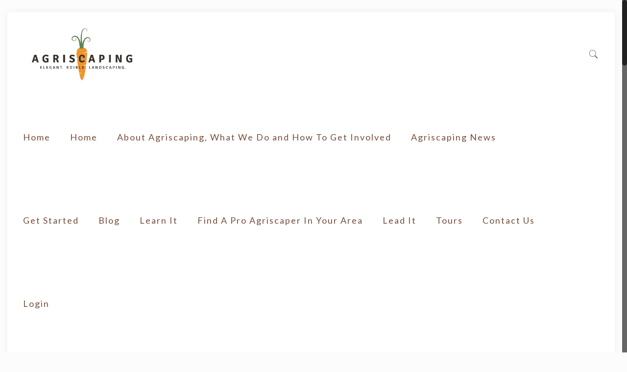

--- FILE ---
content_type: text/html; charset=UTF-8
request_url: https://agriscaping.com/category/blog/
body_size: 34617
content:
<!DOCTYPE html>
<html class="no-js" lang="en-US">

<!-- head -->
<head>

<!-- meta -->
<meta charset="UTF-8" />
<meta name="viewport" content="width=device-width, initial-scale=1, maximum-scale=1" />
<meta name="description" content="Agriscaping Edible Landscaping Tips and Gardening Help for the Desert Southwest" />
<meta name="keywords" content="gardening for edible landscapes in the southwest" />

<link rel="shortcut icon" href="https://agriscaping.com/wp-content/uploads/2017/02/agriscaping_seald_BxH_icon.ico" />	
<link rel="apple-touch-icon" href="https://agriscaping.com/wp-content/uploads/2017/02/Agriscaping-Apple-Logo.jpg" />
	

<!-- wp_head() -->
<!-- script | dynamic -->
<script id="mfn-dnmc-config-js">
//<![CDATA[
window.mfn = {mobile_init:1240,nicescroll:40,parallax:"translate3d",responsive:1,retina_js:0};
window.mfn_prettyphoto = {disable:false,disableMobile:false,title:false,style:"pp_default",width:0,height:0};
window.mfn_sliders = {blog:0,clients:0,offer:0,portfolio:0,shop:0,slider:0,testimonials:0};
//]]>
</script>
<meta name='robots' content='index, follow, max-image-preview:large, max-snippet:-1, max-video-preview:-1' />
	<style>img:is([sizes="auto" i], [sizes^="auto," i]) { contain-intrinsic-size: 3000px 1500px }</style>
	
	<!-- This site is optimized with the Yoast SEO plugin v26.7 - https://yoast.com/wordpress/plugins/seo/ -->
	<title>Blog Archives | Agriscaping</title>
	<link rel="canonical" href="https://agriscaping.com/category/blog/" />
	<link rel="next" href="https://agriscaping.com/category/blog/page/2/" />
	<meta property="og:locale" content="en_US" />
	<meta property="og:type" content="article" />
	<meta property="og:title" content="Blog Archives | Agriscaping" />
	<meta property="og:url" content="https://agriscaping.com/category/blog/" />
	<meta property="og:site_name" content="Agriscaping" />
	<meta name="twitter:card" content="summary_large_image" />
	<meta name="twitter:site" content="@agriscaping" />
	<script type="application/ld+json" class="yoast-schema-graph">{"@context":"https://schema.org","@graph":[{"@type":"CollectionPage","@id":"https://agriscaping.com/category/blog/","url":"https://agriscaping.com/category/blog/","name":"Blog Archives | Agriscaping","isPartOf":{"@id":"https://agriscaping.com/#website"},"primaryImageOfPage":{"@id":"https://agriscaping.com/category/blog/#primaryimage"},"image":{"@id":"https://agriscaping.com/category/blog/#primaryimage"},"thumbnailUrl":"https://agriscaping.com/wp-content/uploads/2025/12/01.14.26-Blog-Banner.jpg","breadcrumb":{"@id":"https://agriscaping.com/category/blog/#breadcrumb"},"inLanguage":"en-US"},{"@type":"ImageObject","inLanguage":"en-US","@id":"https://agriscaping.com/category/blog/#primaryimage","url":"https://agriscaping.com/wp-content/uploads/2025/12/01.14.26-Blog-Banner.jpg","contentUrl":"https://agriscaping.com/wp-content/uploads/2025/12/01.14.26-Blog-Banner.jpg","width":750,"height":350},{"@type":"BreadcrumbList","@id":"https://agriscaping.com/category/blog/#breadcrumb","itemListElement":[{"@type":"ListItem","position":1,"name":"Home","item":"https://agriscaping.com/"},{"@type":"ListItem","position":2,"name":"Blog"}]},{"@type":"WebSite","@id":"https://agriscaping.com/#website","url":"https://agriscaping.com/","name":"Agriscaping","description":"","potentialAction":[{"@type":"SearchAction","target":{"@type":"EntryPoint","urlTemplate":"https://agriscaping.com/?s={search_term_string}"},"query-input":{"@type":"PropertyValueSpecification","valueRequired":true,"valueName":"search_term_string"}}],"inLanguage":"en-US"}]}</script>
	<!-- / Yoast SEO plugin. -->


<link rel='dns-prefetch' href='//fonts.googleapis.com' />
<script type="text/javascript">
/* <![CDATA[ */
window._wpemojiSettings = {"baseUrl":"https:\/\/s.w.org\/images\/core\/emoji\/15.0.3\/72x72\/","ext":".png","svgUrl":"https:\/\/s.w.org\/images\/core\/emoji\/15.0.3\/svg\/","svgExt":".svg","source":{"concatemoji":"https:\/\/agriscaping.com\/wp-includes\/js\/wp-emoji-release.min.js?ver=6.7.4"}};
/*! This file is auto-generated */
!function(i,n){var o,s,e;function c(e){try{var t={supportTests:e,timestamp:(new Date).valueOf()};sessionStorage.setItem(o,JSON.stringify(t))}catch(e){}}function p(e,t,n){e.clearRect(0,0,e.canvas.width,e.canvas.height),e.fillText(t,0,0);var t=new Uint32Array(e.getImageData(0,0,e.canvas.width,e.canvas.height).data),r=(e.clearRect(0,0,e.canvas.width,e.canvas.height),e.fillText(n,0,0),new Uint32Array(e.getImageData(0,0,e.canvas.width,e.canvas.height).data));return t.every(function(e,t){return e===r[t]})}function u(e,t,n){switch(t){case"flag":return n(e,"\ud83c\udff3\ufe0f\u200d\u26a7\ufe0f","\ud83c\udff3\ufe0f\u200b\u26a7\ufe0f")?!1:!n(e,"\ud83c\uddfa\ud83c\uddf3","\ud83c\uddfa\u200b\ud83c\uddf3")&&!n(e,"\ud83c\udff4\udb40\udc67\udb40\udc62\udb40\udc65\udb40\udc6e\udb40\udc67\udb40\udc7f","\ud83c\udff4\u200b\udb40\udc67\u200b\udb40\udc62\u200b\udb40\udc65\u200b\udb40\udc6e\u200b\udb40\udc67\u200b\udb40\udc7f");case"emoji":return!n(e,"\ud83d\udc26\u200d\u2b1b","\ud83d\udc26\u200b\u2b1b")}return!1}function f(e,t,n){var r="undefined"!=typeof WorkerGlobalScope&&self instanceof WorkerGlobalScope?new OffscreenCanvas(300,150):i.createElement("canvas"),a=r.getContext("2d",{willReadFrequently:!0}),o=(a.textBaseline="top",a.font="600 32px Arial",{});return e.forEach(function(e){o[e]=t(a,e,n)}),o}function t(e){var t=i.createElement("script");t.src=e,t.defer=!0,i.head.appendChild(t)}"undefined"!=typeof Promise&&(o="wpEmojiSettingsSupports",s=["flag","emoji"],n.supports={everything:!0,everythingExceptFlag:!0},e=new Promise(function(e){i.addEventListener("DOMContentLoaded",e,{once:!0})}),new Promise(function(t){var n=function(){try{var e=JSON.parse(sessionStorage.getItem(o));if("object"==typeof e&&"number"==typeof e.timestamp&&(new Date).valueOf()<e.timestamp+604800&&"object"==typeof e.supportTests)return e.supportTests}catch(e){}return null}();if(!n){if("undefined"!=typeof Worker&&"undefined"!=typeof OffscreenCanvas&&"undefined"!=typeof URL&&URL.createObjectURL&&"undefined"!=typeof Blob)try{var e="postMessage("+f.toString()+"("+[JSON.stringify(s),u.toString(),p.toString()].join(",")+"));",r=new Blob([e],{type:"text/javascript"}),a=new Worker(URL.createObjectURL(r),{name:"wpTestEmojiSupports"});return void(a.onmessage=function(e){c(n=e.data),a.terminate(),t(n)})}catch(e){}c(n=f(s,u,p))}t(n)}).then(function(e){for(var t in e)n.supports[t]=e[t],n.supports.everything=n.supports.everything&&n.supports[t],"flag"!==t&&(n.supports.everythingExceptFlag=n.supports.everythingExceptFlag&&n.supports[t]);n.supports.everythingExceptFlag=n.supports.everythingExceptFlag&&!n.supports.flag,n.DOMReady=!1,n.readyCallback=function(){n.DOMReady=!0}}).then(function(){return e}).then(function(){var e;n.supports.everything||(n.readyCallback(),(e=n.source||{}).concatemoji?t(e.concatemoji):e.wpemoji&&e.twemoji&&(t(e.twemoji),t(e.wpemoji)))}))}((window,document),window._wpemojiSettings);
/* ]]> */
</script>
<link rel='stylesheet' id='formidable-css' href='https://agriscaping.com/wp-content/plugins/formidable/css/formidableforms.css?ver=1141935' type='text/css' media='all' />
<link rel='stylesheet' id='layerslider-css' href='https://agriscaping.com/wp-content/plugins/LayerSlider/static/layerslider/css/layerslider.css?ver=6.1.6' type='text/css' media='all' />
<link rel='stylesheet' id='ls-google-fonts-css' href='https://fonts.googleapis.com/css?family=Lato:100,300,regular,700,900%7COpen+Sans:300%7CIndie+Flower:regular%7COswald:300,regular,700&#038;subset=latin%2Clatin-ext' type='text/css' media='all' />
<style id='wp-emoji-styles-inline-css' type='text/css'>

	img.wp-smiley, img.emoji {
		display: inline !important;
		border: none !important;
		box-shadow: none !important;
		height: 1em !important;
		width: 1em !important;
		margin: 0 0.07em !important;
		vertical-align: -0.1em !important;
		background: none !important;
		padding: 0 !important;
	}
</style>
<link rel='stylesheet' id='wp-block-library-css' href='https://agriscaping.com/wp-includes/css/dist/block-library/style.min.css?ver=6.7.4' type='text/css' media='all' />
<style id='bp-login-form-style-inline-css' type='text/css'>
.widget_bp_core_login_widget .bp-login-widget-user-avatar{float:left}.widget_bp_core_login_widget .bp-login-widget-user-links{margin-left:70px}#bp-login-widget-form label{display:block;font-weight:600;margin:15px 0 5px;width:auto}#bp-login-widget-form input[type=password],#bp-login-widget-form input[type=text]{background-color:#fafafa;border:1px solid #d6d6d6;border-radius:0;font:inherit;font-size:100%;padding:.5em;width:100%}#bp-login-widget-form .bp-login-widget-register-link,#bp-login-widget-form .login-submit{display:inline;width:-moz-fit-content;width:fit-content}#bp-login-widget-form .bp-login-widget-register-link{margin-left:1em}#bp-login-widget-form .bp-login-widget-register-link a{filter:invert(1)}#bp-login-widget-form .bp-login-widget-pwd-link{font-size:80%}

</style>
<style id='bp-member-style-inline-css' type='text/css'>
[data-type="bp/member"] input.components-placeholder__input{border:1px solid #757575;border-radius:2px;flex:1 1 auto;padding:6px 8px}.bp-block-member{position:relative}.bp-block-member .member-content{display:flex}.bp-block-member .user-nicename{display:block}.bp-block-member .user-nicename a{border:none;color:currentColor;text-decoration:none}.bp-block-member .bp-profile-button{width:100%}.bp-block-member .bp-profile-button a.button{bottom:10px;display:inline-block;margin:18px 0 0;position:absolute;right:0}.bp-block-member.has-cover .item-header-avatar,.bp-block-member.has-cover .member-content,.bp-block-member.has-cover .member-description{z-index:2}.bp-block-member.has-cover .member-content,.bp-block-member.has-cover .member-description{padding-top:75px}.bp-block-member.has-cover .bp-member-cover-image{background-color:#c5c5c5;background-position:top;background-repeat:no-repeat;background-size:cover;border:0;display:block;height:150px;left:0;margin:0;padding:0;position:absolute;top:0;width:100%;z-index:1}.bp-block-member img.avatar{height:auto;width:auto}.bp-block-member.avatar-none .item-header-avatar{display:none}.bp-block-member.avatar-none.has-cover{min-height:200px}.bp-block-member.avatar-full{min-height:150px}.bp-block-member.avatar-full .item-header-avatar{width:180px}.bp-block-member.avatar-thumb .member-content{align-items:center;min-height:50px}.bp-block-member.avatar-thumb .item-header-avatar{width:70px}.bp-block-member.avatar-full.has-cover{min-height:300px}.bp-block-member.avatar-full.has-cover .item-header-avatar{width:200px}.bp-block-member.avatar-full.has-cover img.avatar{background:#fffc;border:2px solid #fff;margin-left:20px}.bp-block-member.avatar-thumb.has-cover .item-header-avatar{padding-top:75px}.entry .entry-content .bp-block-member .user-nicename a{border:none;color:currentColor;text-decoration:none}

</style>
<style id='bp-members-style-inline-css' type='text/css'>
[data-type="bp/members"] .components-placeholder.is-appender{min-height:0}[data-type="bp/members"] .components-placeholder.is-appender .components-placeholder__label:empty{display:none}[data-type="bp/members"] .components-placeholder input.components-placeholder__input{border:1px solid #757575;border-radius:2px;flex:1 1 auto;padding:6px 8px}[data-type="bp/members"].avatar-none .member-description{width:calc(100% - 44px)}[data-type="bp/members"].avatar-full .member-description{width:calc(100% - 224px)}[data-type="bp/members"].avatar-thumb .member-description{width:calc(100% - 114px)}[data-type="bp/members"] .member-content{position:relative}[data-type="bp/members"] .member-content .is-right{position:absolute;right:2px;top:2px}[data-type="bp/members"] .columns-2 .member-content .member-description,[data-type="bp/members"] .columns-3 .member-content .member-description,[data-type="bp/members"] .columns-4 .member-content .member-description{padding-left:44px;width:calc(100% - 44px)}[data-type="bp/members"] .columns-3 .is-right{right:-10px}[data-type="bp/members"] .columns-4 .is-right{right:-50px}.bp-block-members.is-grid{display:flex;flex-wrap:wrap;padding:0}.bp-block-members.is-grid .member-content{margin:0 1.25em 1.25em 0;width:100%}@media(min-width:600px){.bp-block-members.columns-2 .member-content{width:calc(50% - .625em)}.bp-block-members.columns-2 .member-content:nth-child(2n){margin-right:0}.bp-block-members.columns-3 .member-content{width:calc(33.33333% - .83333em)}.bp-block-members.columns-3 .member-content:nth-child(3n){margin-right:0}.bp-block-members.columns-4 .member-content{width:calc(25% - .9375em)}.bp-block-members.columns-4 .member-content:nth-child(4n){margin-right:0}}.bp-block-members .member-content{display:flex;flex-direction:column;padding-bottom:1em;text-align:center}.bp-block-members .member-content .item-header-avatar,.bp-block-members .member-content .member-description{width:100%}.bp-block-members .member-content .item-header-avatar{margin:0 auto}.bp-block-members .member-content .item-header-avatar img.avatar{display:inline-block}@media(min-width:600px){.bp-block-members .member-content{flex-direction:row;text-align:left}.bp-block-members .member-content .item-header-avatar,.bp-block-members .member-content .member-description{width:auto}.bp-block-members .member-content .item-header-avatar{margin:0}}.bp-block-members .member-content .user-nicename{display:block}.bp-block-members .member-content .user-nicename a{border:none;color:currentColor;text-decoration:none}.bp-block-members .member-content time{color:#767676;display:block;font-size:80%}.bp-block-members.avatar-none .item-header-avatar{display:none}.bp-block-members.avatar-full{min-height:190px}.bp-block-members.avatar-full .item-header-avatar{width:180px}.bp-block-members.avatar-thumb .member-content{min-height:80px}.bp-block-members.avatar-thumb .item-header-avatar{width:70px}.bp-block-members.columns-2 .member-content,.bp-block-members.columns-3 .member-content,.bp-block-members.columns-4 .member-content{display:block;text-align:center}.bp-block-members.columns-2 .member-content .item-header-avatar,.bp-block-members.columns-3 .member-content .item-header-avatar,.bp-block-members.columns-4 .member-content .item-header-avatar{margin:0 auto}.bp-block-members img.avatar{height:auto;max-width:-moz-fit-content;max-width:fit-content;width:auto}.bp-block-members .member-content.has-activity{align-items:center}.bp-block-members .member-content.has-activity .item-header-avatar{padding-right:1em}.bp-block-members .member-content.has-activity .wp-block-quote{margin-bottom:0;text-align:left}.bp-block-members .member-content.has-activity .wp-block-quote cite a,.entry .entry-content .bp-block-members .user-nicename a{border:none;color:currentColor;text-decoration:none}

</style>
<style id='bp-dynamic-members-style-inline-css' type='text/css'>
.bp-dynamic-block-container .item-options{font-size:.5em;margin:0 0 1em;padding:1em 0}.bp-dynamic-block-container .item-options a.selected{font-weight:600}.bp-dynamic-block-container ul.item-list{list-style:none;margin:1em 0;padding-left:0}.bp-dynamic-block-container ul.item-list li{margin-bottom:1em}.bp-dynamic-block-container ul.item-list li:after,.bp-dynamic-block-container ul.item-list li:before{content:" ";display:table}.bp-dynamic-block-container ul.item-list li:after{clear:both}.bp-dynamic-block-container ul.item-list li .item-avatar{float:left;width:60px}.bp-dynamic-block-container ul.item-list li .item{margin-left:70px}

</style>
<style id='bp-online-members-style-inline-css' type='text/css'>
.widget_bp_core_whos_online_widget .avatar-block,[data-type="bp/online-members"] .avatar-block{display:flex;flex-flow:row wrap}.widget_bp_core_whos_online_widget .avatar-block img,[data-type="bp/online-members"] .avatar-block img{margin:.5em}

</style>
<style id='bp-active-members-style-inline-css' type='text/css'>
.widget_bp_core_recently_active_widget .avatar-block,[data-type="bp/active-members"] .avatar-block{display:flex;flex-flow:row wrap}.widget_bp_core_recently_active_widget .avatar-block img,[data-type="bp/active-members"] .avatar-block img{margin:.5em}

</style>
<style id='bp-latest-activities-style-inline-css' type='text/css'>
.bp-latest-activities .components-flex.components-select-control select[multiple]{height:auto;padding:0 8px}.bp-latest-activities .components-flex.components-select-control select[multiple]+.components-input-control__suffix svg{display:none}.bp-latest-activities-block a,.entry .entry-content .bp-latest-activities-block a{border:none;text-decoration:none}.bp-latest-activities-block .activity-list.item-list blockquote{border:none;padding:0}.bp-latest-activities-block .activity-list.item-list blockquote .activity-item:not(.mini){box-shadow:1px 0 4px #00000026;padding:0 1em;position:relative}.bp-latest-activities-block .activity-list.item-list blockquote .activity-item:not(.mini):after,.bp-latest-activities-block .activity-list.item-list blockquote .activity-item:not(.mini):before{border-color:#0000;border-style:solid;content:"";display:block;height:0;left:15px;position:absolute;width:0}.bp-latest-activities-block .activity-list.item-list blockquote .activity-item:not(.mini):before{border-top-color:#00000026;border-width:9px;bottom:-18px;left:14px}.bp-latest-activities-block .activity-list.item-list blockquote .activity-item:not(.mini):after{border-top-color:#fff;border-width:8px;bottom:-16px}.bp-latest-activities-block .activity-list.item-list blockquote .activity-item.mini .avatar{display:inline-block;height:20px;margin-right:2px;vertical-align:middle;width:20px}.bp-latest-activities-block .activity-list.item-list footer{align-items:center;display:flex}.bp-latest-activities-block .activity-list.item-list footer img.avatar{border:none;display:inline-block;margin-right:.5em}.bp-latest-activities-block .activity-list.item-list footer .activity-time-since{font-size:90%}.bp-latest-activities-block .widget-error{border-left:4px solid #0b80a4;box-shadow:1px 0 4px #00000026}.bp-latest-activities-block .widget-error p{padding:0 1em}

</style>
<style id='powerpress-player-block-style-inline-css' type='text/css'>


</style>
<style id='classic-theme-styles-inline-css' type='text/css'>
/*! This file is auto-generated */
.wp-block-button__link{color:#fff;background-color:#32373c;border-radius:9999px;box-shadow:none;text-decoration:none;padding:calc(.667em + 2px) calc(1.333em + 2px);font-size:1.125em}.wp-block-file__button{background:#32373c;color:#fff;text-decoration:none}
</style>
<style id='global-styles-inline-css' type='text/css'>
:root{--wp--preset--aspect-ratio--square: 1;--wp--preset--aspect-ratio--4-3: 4/3;--wp--preset--aspect-ratio--3-4: 3/4;--wp--preset--aspect-ratio--3-2: 3/2;--wp--preset--aspect-ratio--2-3: 2/3;--wp--preset--aspect-ratio--16-9: 16/9;--wp--preset--aspect-ratio--9-16: 9/16;--wp--preset--color--black: #000000;--wp--preset--color--cyan-bluish-gray: #abb8c3;--wp--preset--color--white: #ffffff;--wp--preset--color--pale-pink: #f78da7;--wp--preset--color--vivid-red: #cf2e2e;--wp--preset--color--luminous-vivid-orange: #ff6900;--wp--preset--color--luminous-vivid-amber: #fcb900;--wp--preset--color--light-green-cyan: #7bdcb5;--wp--preset--color--vivid-green-cyan: #00d084;--wp--preset--color--pale-cyan-blue: #8ed1fc;--wp--preset--color--vivid-cyan-blue: #0693e3;--wp--preset--color--vivid-purple: #9b51e0;--wp--preset--gradient--vivid-cyan-blue-to-vivid-purple: linear-gradient(135deg,rgba(6,147,227,1) 0%,rgb(155,81,224) 100%);--wp--preset--gradient--light-green-cyan-to-vivid-green-cyan: linear-gradient(135deg,rgb(122,220,180) 0%,rgb(0,208,130) 100%);--wp--preset--gradient--luminous-vivid-amber-to-luminous-vivid-orange: linear-gradient(135deg,rgba(252,185,0,1) 0%,rgba(255,105,0,1) 100%);--wp--preset--gradient--luminous-vivid-orange-to-vivid-red: linear-gradient(135deg,rgba(255,105,0,1) 0%,rgb(207,46,46) 100%);--wp--preset--gradient--very-light-gray-to-cyan-bluish-gray: linear-gradient(135deg,rgb(238,238,238) 0%,rgb(169,184,195) 100%);--wp--preset--gradient--cool-to-warm-spectrum: linear-gradient(135deg,rgb(74,234,220) 0%,rgb(151,120,209) 20%,rgb(207,42,186) 40%,rgb(238,44,130) 60%,rgb(251,105,98) 80%,rgb(254,248,76) 100%);--wp--preset--gradient--blush-light-purple: linear-gradient(135deg,rgb(255,206,236) 0%,rgb(152,150,240) 100%);--wp--preset--gradient--blush-bordeaux: linear-gradient(135deg,rgb(254,205,165) 0%,rgb(254,45,45) 50%,rgb(107,0,62) 100%);--wp--preset--gradient--luminous-dusk: linear-gradient(135deg,rgb(255,203,112) 0%,rgb(199,81,192) 50%,rgb(65,88,208) 100%);--wp--preset--gradient--pale-ocean: linear-gradient(135deg,rgb(255,245,203) 0%,rgb(182,227,212) 50%,rgb(51,167,181) 100%);--wp--preset--gradient--electric-grass: linear-gradient(135deg,rgb(202,248,128) 0%,rgb(113,206,126) 100%);--wp--preset--gradient--midnight: linear-gradient(135deg,rgb(2,3,129) 0%,rgb(40,116,252) 100%);--wp--preset--font-size--small: 13px;--wp--preset--font-size--medium: 20px;--wp--preset--font-size--large: 36px;--wp--preset--font-size--x-large: 42px;--wp--preset--spacing--20: 0.44rem;--wp--preset--spacing--30: 0.67rem;--wp--preset--spacing--40: 1rem;--wp--preset--spacing--50: 1.5rem;--wp--preset--spacing--60: 2.25rem;--wp--preset--spacing--70: 3.38rem;--wp--preset--spacing--80: 5.06rem;--wp--preset--shadow--natural: 6px 6px 9px rgba(0, 0, 0, 0.2);--wp--preset--shadow--deep: 12px 12px 50px rgba(0, 0, 0, 0.4);--wp--preset--shadow--sharp: 6px 6px 0px rgba(0, 0, 0, 0.2);--wp--preset--shadow--outlined: 6px 6px 0px -3px rgba(255, 255, 255, 1), 6px 6px rgba(0, 0, 0, 1);--wp--preset--shadow--crisp: 6px 6px 0px rgba(0, 0, 0, 1);}:where(.is-layout-flex){gap: 0.5em;}:where(.is-layout-grid){gap: 0.5em;}body .is-layout-flex{display: flex;}.is-layout-flex{flex-wrap: wrap;align-items: center;}.is-layout-flex > :is(*, div){margin: 0;}body .is-layout-grid{display: grid;}.is-layout-grid > :is(*, div){margin: 0;}:where(.wp-block-columns.is-layout-flex){gap: 2em;}:where(.wp-block-columns.is-layout-grid){gap: 2em;}:where(.wp-block-post-template.is-layout-flex){gap: 1.25em;}:where(.wp-block-post-template.is-layout-grid){gap: 1.25em;}.has-black-color{color: var(--wp--preset--color--black) !important;}.has-cyan-bluish-gray-color{color: var(--wp--preset--color--cyan-bluish-gray) !important;}.has-white-color{color: var(--wp--preset--color--white) !important;}.has-pale-pink-color{color: var(--wp--preset--color--pale-pink) !important;}.has-vivid-red-color{color: var(--wp--preset--color--vivid-red) !important;}.has-luminous-vivid-orange-color{color: var(--wp--preset--color--luminous-vivid-orange) !important;}.has-luminous-vivid-amber-color{color: var(--wp--preset--color--luminous-vivid-amber) !important;}.has-light-green-cyan-color{color: var(--wp--preset--color--light-green-cyan) !important;}.has-vivid-green-cyan-color{color: var(--wp--preset--color--vivid-green-cyan) !important;}.has-pale-cyan-blue-color{color: var(--wp--preset--color--pale-cyan-blue) !important;}.has-vivid-cyan-blue-color{color: var(--wp--preset--color--vivid-cyan-blue) !important;}.has-vivid-purple-color{color: var(--wp--preset--color--vivid-purple) !important;}.has-black-background-color{background-color: var(--wp--preset--color--black) !important;}.has-cyan-bluish-gray-background-color{background-color: var(--wp--preset--color--cyan-bluish-gray) !important;}.has-white-background-color{background-color: var(--wp--preset--color--white) !important;}.has-pale-pink-background-color{background-color: var(--wp--preset--color--pale-pink) !important;}.has-vivid-red-background-color{background-color: var(--wp--preset--color--vivid-red) !important;}.has-luminous-vivid-orange-background-color{background-color: var(--wp--preset--color--luminous-vivid-orange) !important;}.has-luminous-vivid-amber-background-color{background-color: var(--wp--preset--color--luminous-vivid-amber) !important;}.has-light-green-cyan-background-color{background-color: var(--wp--preset--color--light-green-cyan) !important;}.has-vivid-green-cyan-background-color{background-color: var(--wp--preset--color--vivid-green-cyan) !important;}.has-pale-cyan-blue-background-color{background-color: var(--wp--preset--color--pale-cyan-blue) !important;}.has-vivid-cyan-blue-background-color{background-color: var(--wp--preset--color--vivid-cyan-blue) !important;}.has-vivid-purple-background-color{background-color: var(--wp--preset--color--vivid-purple) !important;}.has-black-border-color{border-color: var(--wp--preset--color--black) !important;}.has-cyan-bluish-gray-border-color{border-color: var(--wp--preset--color--cyan-bluish-gray) !important;}.has-white-border-color{border-color: var(--wp--preset--color--white) !important;}.has-pale-pink-border-color{border-color: var(--wp--preset--color--pale-pink) !important;}.has-vivid-red-border-color{border-color: var(--wp--preset--color--vivid-red) !important;}.has-luminous-vivid-orange-border-color{border-color: var(--wp--preset--color--luminous-vivid-orange) !important;}.has-luminous-vivid-amber-border-color{border-color: var(--wp--preset--color--luminous-vivid-amber) !important;}.has-light-green-cyan-border-color{border-color: var(--wp--preset--color--light-green-cyan) !important;}.has-vivid-green-cyan-border-color{border-color: var(--wp--preset--color--vivid-green-cyan) !important;}.has-pale-cyan-blue-border-color{border-color: var(--wp--preset--color--pale-cyan-blue) !important;}.has-vivid-cyan-blue-border-color{border-color: var(--wp--preset--color--vivid-cyan-blue) !important;}.has-vivid-purple-border-color{border-color: var(--wp--preset--color--vivid-purple) !important;}.has-vivid-cyan-blue-to-vivid-purple-gradient-background{background: var(--wp--preset--gradient--vivid-cyan-blue-to-vivid-purple) !important;}.has-light-green-cyan-to-vivid-green-cyan-gradient-background{background: var(--wp--preset--gradient--light-green-cyan-to-vivid-green-cyan) !important;}.has-luminous-vivid-amber-to-luminous-vivid-orange-gradient-background{background: var(--wp--preset--gradient--luminous-vivid-amber-to-luminous-vivid-orange) !important;}.has-luminous-vivid-orange-to-vivid-red-gradient-background{background: var(--wp--preset--gradient--luminous-vivid-orange-to-vivid-red) !important;}.has-very-light-gray-to-cyan-bluish-gray-gradient-background{background: var(--wp--preset--gradient--very-light-gray-to-cyan-bluish-gray) !important;}.has-cool-to-warm-spectrum-gradient-background{background: var(--wp--preset--gradient--cool-to-warm-spectrum) !important;}.has-blush-light-purple-gradient-background{background: var(--wp--preset--gradient--blush-light-purple) !important;}.has-blush-bordeaux-gradient-background{background: var(--wp--preset--gradient--blush-bordeaux) !important;}.has-luminous-dusk-gradient-background{background: var(--wp--preset--gradient--luminous-dusk) !important;}.has-pale-ocean-gradient-background{background: var(--wp--preset--gradient--pale-ocean) !important;}.has-electric-grass-gradient-background{background: var(--wp--preset--gradient--electric-grass) !important;}.has-midnight-gradient-background{background: var(--wp--preset--gradient--midnight) !important;}.has-small-font-size{font-size: var(--wp--preset--font-size--small) !important;}.has-medium-font-size{font-size: var(--wp--preset--font-size--medium) !important;}.has-large-font-size{font-size: var(--wp--preset--font-size--large) !important;}.has-x-large-font-size{font-size: var(--wp--preset--font-size--x-large) !important;}
:where(.wp-block-post-template.is-layout-flex){gap: 1.25em;}:where(.wp-block-post-template.is-layout-grid){gap: 1.25em;}
:where(.wp-block-columns.is-layout-flex){gap: 2em;}:where(.wp-block-columns.is-layout-grid){gap: 2em;}
:root :where(.wp-block-pullquote){font-size: 1.5em;line-height: 1.6;}
</style>
<link rel='stylesheet' id='contact-form-7-css' href='https://agriscaping.com/wp-content/plugins/contact-form-7/includes/css/styles.css?ver=6.1.4' type='text/css' media='all' />
<link rel='stylesheet' id='rs-plugin-settings-css' href='https://agriscaping.com/wp-content/plugins/revslider/public/assets/css/settings.css?ver=5.3.1.5' type='text/css' media='all' />
<style id='rs-plugin-settings-inline-css' type='text/css'>
#rs-demo-id {}
</style>
<link rel='stylesheet' id='SFSImainCss-css' href='https://agriscaping.com/wp-content/plugins/ultimate-social-media-icons/css/sfsi-style.css?ver=2.9.6' type='text/css' media='all' />
<link rel='stylesheet' id='ffwd_frontend-css' href='https://agriscaping.com/wp-content/plugins/wd-facebook-feed/css/ffwd_frontend.css?ver=1.1.34' type='text/css' media='all' />
<link rel='stylesheet' id='ffwd_fonts-css' href='https://agriscaping.com/wp-content/plugins/wd-facebook-feed/css/fonts.css?ver=1.1.34' type='text/css' media='all' />
<link rel='stylesheet' id='ffwd_mCustomScrollbar-css' href='https://agriscaping.com/wp-content/plugins/wd-facebook-feed/css/jquery.mCustomScrollbar.css?ver=1.1.34' type='text/css' media='all' />
<link rel='stylesheet' id='ez-toc-css' href='https://agriscaping.com/wp-content/plugins/easy-table-of-contents/assets/css/screen.min.css?ver=2.0.79.2' type='text/css' media='all' />
<style id='ez-toc-inline-css' type='text/css'>
div#ez-toc-container .ez-toc-title {font-size: 120%;}div#ez-toc-container .ez-toc-title {font-weight: 500;}div#ez-toc-container ul li , div#ez-toc-container ul li a {font-size: 100%;}div#ez-toc-container ul li , div#ez-toc-container ul li a {font-weight: 500;}div#ez-toc-container nav ul ul li {font-size: 100%;}div#ez-toc-container {background: #ed8b36;border: 1px solid #000000;width: 50%;}div#ez-toc-container p.ez-toc-title , #ez-toc-container .ez_toc_custom_title_icon , #ez-toc-container .ez_toc_custom_toc_icon {color: #000000;}div#ez-toc-container ul.ez-toc-list a {color: #000000;}div#ez-toc-container ul.ez-toc-list a:hover {color: #ffffff;}div#ez-toc-container ul.ez-toc-list a:visited {color: #428bca;}.ez-toc-counter nav ul li a::before {color: ;}.ez-toc-box-title {font-weight: bold; margin-bottom: 10px; text-align: center; text-transform: uppercase; letter-spacing: 1px; color: #666; padding-bottom: 5px;position:absolute;top:-4%;left:5%;background-color: inherit;transition: top 0.3s ease;}.ez-toc-box-title.toc-closed {top:-25%;}
.ez-toc-container-direction {direction: ltr;}.ez-toc-counter ul {direction: ltr;counter-reset: item ;}.ez-toc-counter nav ul li a::before {content: counter(item, none) "- ";margin-right: .2em; counter-increment: item;flex-grow: 0;flex-shrink: 0;float: left; }.ez-toc-widget-direction {direction: ltr;}.ez-toc-widget-container ul {direction: ltr;counter-reset: item ;}.ez-toc-widget-container nav ul li a::before {content: counter(item, none) "- ";margin-right: .2em; counter-increment: item;flex-grow: 0;flex-shrink: 0;float: left; }
</style>
<link rel='stylesheet' id='ecwd-popup-style-css' href='https://agriscaping.com/wp-content/plugins/event-calendar-wd/css/ecwd_popup.css?ver=1.1.53_58af15b638125' type='text/css' media='all' />
<link rel='stylesheet' id='ecwd_font-awesome-css' href='https://agriscaping.com/wp-content/plugins/event-calendar-wd/css/font-awesome/font-awesome.css?ver=1.1.53_58af15b638125' type='text/css' media='all' />
<link rel='stylesheet' id='ecwd-public-css' href='https://agriscaping.com/wp-content/plugins/event-calendar-wd/css/style.css?ver=1.1.53_58af15b638125' type='text/css' media='all' />
<link rel='stylesheet' id='style-css' href='https://agriscaping.com/wp-content/themes/betheme/style.css?ver=16.8' type='text/css' media='all' />
<link rel='stylesheet' id='mfn-base-css' href='https://agriscaping.com/wp-content/themes/betheme/css/base.css?ver=16.8' type='text/css' media='all' />
<link rel='stylesheet' id='mfn-layout-css' href='https://agriscaping.com/wp-content/themes/betheme/css/layout.css?ver=16.8' type='text/css' media='all' />
<link rel='stylesheet' id='mfn-shortcodes-css' href='https://agriscaping.com/wp-content/themes/betheme/css/shortcodes.css?ver=16.8' type='text/css' media='all' />
<link rel='stylesheet' id='mfn-animations-css' href='https://agriscaping.com/wp-content/themes/betheme/assets/animations/animations.min.css?ver=16.8' type='text/css' media='all' />
<link rel='stylesheet' id='mfn-jquery-ui-css' href='https://agriscaping.com/wp-content/themes/betheme/assets/ui/jquery.ui.all.css?ver=16.8' type='text/css' media='all' />
<link rel='stylesheet' id='mfn-prettyPhoto-css' href='https://agriscaping.com/wp-content/themes/betheme/assets/prettyPhoto/prettyPhoto.css?ver=16.8' type='text/css' media='all' />
<link rel='stylesheet' id='mfn-jplayer-css' href='https://agriscaping.com/wp-content/themes/betheme/assets/jplayer/css/jplayer.blue.monday.css?ver=16.8' type='text/css' media='all' />
<link rel='stylesheet' id='mfn-responsive-css' href='https://agriscaping.com/wp-content/themes/betheme/css/responsive.css?ver=16.8' type='text/css' media='all' />
<link rel='stylesheet' id='Lato-css' href='https://fonts.googleapis.com/css?family=Lato%3A1%2C300%2C400%2C400italic%2C700%2C700italic&#038;ver=6.7.4' type='text/css' media='all' />
<link rel='stylesheet' id='rvm_jvectormap_css-css' href='https://agriscaping.com/wp-content/plugins/responsive-vector-maps/css/jquery-jvectormap-2.0.4.css?ver=6.7.4' type='text/css' media='all' />
<link rel='stylesheet' id='rvm_general_css-css' href='https://agriscaping.com/wp-content/plugins/responsive-vector-maps/css/rvm_general.css?ver=1.1' type='text/css' media='all' />
<script type="text/javascript" src="https://agriscaping.com/wp-content/plugins/LayerSlider/static/layerslider/js/greensock.js?ver=1.19.0" id="greensock-js"></script>
<script type="text/javascript" src="https://agriscaping.com/wp-includes/js/jquery/jquery.min.js?ver=3.7.1" id="jquery-core-js"></script>
<script type="text/javascript" src="https://agriscaping.com/wp-includes/js/jquery/jquery-migrate.min.js?ver=3.4.1" id="jquery-migrate-js"></script>
<script type="text/javascript" id="layerslider-js-extra">
/* <![CDATA[ */
var LS_Meta = {"v":"6.1.6"};
/* ]]> */
</script>
<script type="text/javascript" src="https://agriscaping.com/wp-content/plugins/LayerSlider/static/layerslider/js/layerslider.kreaturamedia.jquery.js?ver=6.1.6" id="layerslider-js"></script>
<script type="text/javascript" src="https://agriscaping.com/wp-content/plugins/LayerSlider/static/layerslider/js/layerslider.transitions.js?ver=6.1.6" id="layerslider-transitions-js"></script>
<script type="text/javascript" src="https://agriscaping.com/wp-content/plugins/responsive-vector-maps/js/regions-data/jquery-jvectormap-2.0.3.min.js?ver=2.0.3" id="rvm_jquery-jvectormap-js-js"></script>
<script type="text/javascript" src="https://agriscaping.com/wp-content/plugins/revslider/public/assets/js/jquery.themepunch.tools.min.js?ver=5.3.1.5" id="tp-tools-js"></script>
<script type="text/javascript" src="https://agriscaping.com/wp-content/plugins/revslider/public/assets/js/jquery.themepunch.revolution.min.js?ver=5.3.1.5" id="revmin-js"></script>
<script type="text/javascript" id="ffwd_cache-js-extra">
/* <![CDATA[ */
var ffwd_cache = {"ajax_url":"https:\/\/agriscaping.com\/wp-admin\/admin-ajax.php","update_data":"[{\"id\":\"1\",\"name\":\"Alamogordo Farmers Market\",\"type\":\"page\",\"content_type\":\"timeline\",\"content\":\"statuses,photos,videos,links,events\",\"content_url\":\"https:\\\/\\\/www.facebook.com\\\/AlamogordoFarmersMarket\\\/\",\"timeline_type\":\"posts\",\"from\":\"122752727800585\",\"limit\":\"4\",\"app_id\":\"\",\"app_secret\":\"\",\"exist_access\":\"1\",\"access_token\":\"433829403627911|94d292a128ef6231fa2a25b3f43d520d\",\"order\":\"1\",\"published\":\"1\",\"update_mode\":\"remove_old\",\"fb_view_type\":\"blog_style\",\"theme\":\"0\",\"masonry_hor_ver\":\"vertical\",\"image_max_columns\":\"5\",\"thumb_width\":\"200\",\"thumb_height\":\"150\",\"thumb_comments\":\"1\",\"thumb_likes\":\"1\",\"thumb_name\":\"1\",\"blog_style_width\":\"400\",\"blog_style_height\":\"\",\"blog_style_view_type\":\"1\",\"blog_style_comments\":\"0\",\"blog_style_likes\":\"1\",\"blog_style_message_desc\":\"1\",\"blog_style_shares\":\"0\",\"blog_style_shares_butt\":\"0\",\"blog_style_facebook\":\"0\",\"blog_style_twitter\":\"0\",\"blog_style_google\":\"0\",\"blog_style_author\":\"1\",\"blog_style_name\":\"1\",\"blog_style_place_name\":\"1\",\"fb_name\":\"1\",\"fb_plugin\":\"0\",\"album_max_columns\":\"5\",\"album_title\":\"show\",\"album_thumb_width\":\"200\",\"album_thumb_height\":\"150\",\"album_image_max_columns\":\"5\",\"album_image_thumb_width\":\"200\",\"album_image_thumb_height\":\"150\",\"pagination_type\":\"1\",\"objects_per_page\":\"4\",\"popup_fullscreen\":\"0\",\"popup_width\":\"800\",\"popup_height\":\"600\",\"popup_effect\":\"fade\",\"popup_autoplay\":\"0\",\"open_commentbox\":\"1\",\"popup_interval\":\"5\",\"popup_enable_filmstrip\":\"0\",\"popup_filmstrip_height\":\"70\",\"popup_comments\":\"1\",\"popup_likes\":\"1\",\"popup_shares\":\"1\",\"popup_author\":\"1\",\"popup_name\":\"1\",\"popup_place_name\":\"1\",\"popup_enable_ctrl_btn\":\"1\",\"popup_enable_fullscreen\":\"1\",\"popup_enable_info_btn\":\"0\",\"popup_message_desc\":\"1\",\"popup_enable_facebook\":\"0\",\"popup_enable_twitter\":\"0\",\"popup_enable_google\":\"0\",\"view_on_fb\":\"1\",\"post_text_length\":\"200\",\"event_street\":\"1\",\"event_city\":\"1\",\"event_country\":\"1\",\"event_zip\":\"1\",\"event_map\":\"1\",\"event_date\":\"1\",\"event_desp_length\":\"200\",\"comments_replies\":\"1\",\"comments_filter\":\"toplevel\",\"comments_order\":\"chronological\",\"page_plugin_pos\":\"bottom\",\"page_plugin_fans\":\"1\",\"page_plugin_cover\":\"1\",\"page_plugin_header\":\"0\",\"page_plugin_width\":\"380\",\"image_onclick_action\":\"lightbox\",\"event_order\":\"0\",\"upcoming_events\":\"0\",\"data_count\":\"4\"}]","need_update":"false"};
/* ]]> */
</script>
<script type="text/javascript" src="https://agriscaping.com/wp-content/plugins/wd-facebook-feed/js/ffwd_cache.js?ver=1.1.34" id="ffwd_cache-js"></script>
<script type="text/javascript" id="ffwd_frontend-js-extra">
/* <![CDATA[ */
var ffwd_frontend_text = {"comment_reply":"Reply","view":"View","more_comments":"more comments","year":"year","years":"years","hour":"hour","hours":"hours","months":"months","month":"month","weeks":"weeks","week":"week","days":"days","day":"day","minutes":"minutes","minute":"minute","seconds":"seconds","second":"second","ago":"ago","ajax_url":"https:\/\/agriscaping.com\/wp-admin\/admin-ajax.php","and":"and","others":"others"};
/* ]]> */
</script>
<script type="text/javascript" src="https://agriscaping.com/wp-content/plugins/wd-facebook-feed/js/ffwd_frontend.js?ver=1.1.34" id="ffwd_frontend-js"></script>
<script type="text/javascript" src="https://agriscaping.com/wp-content/plugins/wd-facebook-feed/js/jquery.mobile.js?ver=1.1.34" id="ffwd_jquery_mobile-js"></script>
<script type="text/javascript" src="https://agriscaping.com/wp-content/plugins/wd-facebook-feed/js/jquery.mCustomScrollbar.concat.min.js?ver=1.1.34" id="ffwd_mCustomScrollbar-js"></script>
<script type="text/javascript" src="https://agriscaping.com/wp-content/plugins/wd-facebook-feed/js/jquery.fullscreen-0.4.1.js?ver=0.4.1" id="jquery-fullscreen-js"></script>
<script type="text/javascript" id="ffwd_gallery_box-js-extra">
/* <![CDATA[ */
var ffwd_objectL10n = {"ffwd_field_required":"field is required.","ffwd_mail_validation":"This is not a valid email address.","ffwd_search_result":"There are no images matching your search."};
/* ]]> */
</script>
<script type="text/javascript" src="https://agriscaping.com/wp-content/plugins/wd-facebook-feed/js/ffwd_gallery_box.js?ver=1.1.34" id="ffwd_gallery_box-js"></script>
<meta name="generator" content="Powered by LayerSlider 6.1.6 - Multi-Purpose, Responsive, Parallax, Mobile-Friendly Slider Plugin for WordPress." />
<!-- LayerSlider updates and docs at: https://layerslider.kreaturamedia.com -->
<link rel="https://api.w.org/" href="https://agriscaping.com/wp-json/" /><link rel="alternate" title="JSON" type="application/json" href="https://agriscaping.com/wp-json/wp/v2/categories/93" /><link rel="EditURI" type="application/rsd+xml" title="RSD" href="https://agriscaping.com/xmlrpc.php?rsd" />
<meta name="generator" content="WordPress 6.7.4" />
<meta name="generator" content="Redux 4.5.10" />
	<script type="text/javascript">var ajaxurl = 'https://agriscaping.com/wp-admin/admin-ajax.php';</script>

            <script type="text/javascript"><!--
                                function powerpress_pinw(pinw_url){window.open(pinw_url, 'PowerPressPlayer','toolbar=0,status=0,resizable=1,width=460,height=320');	return false;}
                //-->

                // tabnab protection
                window.addEventListener('load', function () {
                    // make all links have rel="noopener noreferrer"
                    document.querySelectorAll('a[target="_blank"]').forEach(link => {
                        link.setAttribute('rel', 'noopener noreferrer');
                    });
                });
            </script>
                                <!-- Tracking code generated with Simple Universal Google Analytics plugin v1.0.5 -->
                    <script>
                    (function(i,s,o,g,r,a,m){i['GoogleAnalyticsObject']=r;i[r]=i[r]||function(){
                    (i[r].q=i[r].q||[]).push(arguments)},i[r].l=1*new Date();a=s.createElement(o),
                    m=s.getElementsByTagName(o)[0];a.async=1;a.src=g;m.parentNode.insertBefore(a,m)
                    })(window,document,'script','//www.google-analytics.com/analytics.js','ga');

                    ga('create', 'UA-63632712-1', 'auto');
                    ga('send', 'pageview');

                    </script>
                    <!-- / Simple Universal Google Analytics plugin --><meta name="follow.[base64]" content="zNuzUXu1GDVK6sqdgXJN"/><script>document.documentElement.className += " js";</script>
<!-- Analytics by WP Statistics - https://wp-statistics.com -->
<!-- style | dynamic -->
<style id="mfn-dnmc-style-css">
@media only screen and (min-width: 1240px) {body:not(.header-simple) #Top_bar #menu{display:block!important}.tr-menu #Top_bar #menu{background:none!important}#Top_bar .menu > li > ul.mfn-megamenu{width:984px}#Top_bar .menu > li > ul.mfn-megamenu > li{float:left}#Top_bar .menu > li > ul.mfn-megamenu > li.mfn-megamenu-cols-1{width:100%}#Top_bar .menu > li > ul.mfn-megamenu > li.mfn-megamenu-cols-2{width:50%}#Top_bar .menu > li > ul.mfn-megamenu > li.mfn-megamenu-cols-3{width:33.33%}#Top_bar .menu > li > ul.mfn-megamenu > li.mfn-megamenu-cols-4{width:25%}#Top_bar .menu > li > ul.mfn-megamenu > li.mfn-megamenu-cols-5{width:20%}#Top_bar .menu > li > ul.mfn-megamenu > li.mfn-megamenu-cols-6{width:16.66%}#Top_bar .menu > li > ul.mfn-megamenu > li > ul{display:block!important;position:inherit;left:auto;top:auto;border-width:0 1px 0 0}#Top_bar .menu > li > ul.mfn-megamenu > li:last-child > ul{border:0}#Top_bar .menu > li > ul.mfn-megamenu > li > ul li{width:auto}#Top_bar .menu > li > ul.mfn-megamenu a.mfn-megamenu-title{text-transform:uppercase;font-weight:400;background:none}#Top_bar .menu > li > ul.mfn-megamenu a .menu-arrow{display:none}.menuo-right #Top_bar .menu > li > ul.mfn-megamenu{left:auto;right:0}.menuo-right #Top_bar .menu > li > ul.mfn-megamenu-bg{box-sizing:border-box}#Top_bar .menu > li > ul.mfn-megamenu-bg{padding:20px 166px 20px 20px;background-repeat:no-repeat;background-position:right bottom}.rtl #Top_bar .menu > li > ul.mfn-megamenu-bg{padding-left:166px;padding-right:20px;background-position:left bottom}#Top_bar .menu > li > ul.mfn-megamenu-bg > li{background:none}#Top_bar .menu > li > ul.mfn-megamenu-bg > li a{border:none}#Top_bar .menu > li > ul.mfn-megamenu-bg > li > ul{background:none!important;-webkit-box-shadow:0 0 0 0;-moz-box-shadow:0 0 0 0;box-shadow:0 0 0 0}.mm-vertical #Top_bar .container{position:relative;}.mm-vertical #Top_bar .top_bar_left{position:static;}.mm-vertical #Top_bar .menu > li ul{box-shadow:0 0 0 0 transparent!important;background-image:none;}.mm-vertical #Top_bar .menu > li > ul.mfn-megamenu{width:98%!important;margin:0 1%;padding:20px 0;}.mm-vertical.header-plain #Top_bar .menu > li > ul.mfn-megamenu{width:100%!important;margin:0;}.mm-vertical #Top_bar .menu > li > ul.mfn-megamenu > li{display:table-cell;float:none!important;width:10%;padding:0 15px;border-right:1px solid rgba(0, 0, 0, 0.05);}.mm-vertical #Top_bar .menu > li > ul.mfn-megamenu > li:last-child{border-right-width:0}.mm-vertical #Top_bar .menu > li > ul.mfn-megamenu > li.hide-border{border-right-width:0}.mm-vertical #Top_bar .menu > li > ul.mfn-megamenu > li a{border-bottom-width:0;padding:9px 15px;line-height:120%;}.mm-vertical #Top_bar .menu > li > ul.mfn-megamenu a.mfn-megamenu-title{font-weight:700;}.rtl .mm-vertical #Top_bar .menu > li > ul.mfn-megamenu > li:first-child{border-right-width:0}.rtl .mm-vertical #Top_bar .menu > li > ul.mfn-megamenu > li:last-child{border-right-width:1px}#Header_creative #Top_bar .menu > li > ul.mfn-megamenu{width:980px!important;margin:0;}.header-plain:not(.menuo-right) #Header .top_bar_left{width:auto!important}.header-stack.header-center #Top_bar #menu{display:inline-block!important}.header-simple #Top_bar #menu{display:none;height:auto;width:300px;bottom:auto;top:100%;right:1px;position:absolute;margin:0}.header-simple #Header a.responsive-menu-toggle{display:block;right:10px}.header-simple #Top_bar #menu > ul{width:100%;float:left}.header-simple #Top_bar #menu ul li{width:100%;padding-bottom:0;border-right:0;position:relative}.header-simple #Top_bar #menu ul li a{padding:0 20px;margin:0;display:block;height:auto;line-height:normal;border:none}.header-simple #Top_bar #menu ul li a:after{display:none}.header-simple #Top_bar #menu ul li a span{border:none;line-height:44px;display:inline;padding:0}.header-simple #Top_bar #menu ul li.submenu .menu-toggle{display:block;position:absolute;right:0;top:0;width:44px;height:44px;line-height:44px;font-size:30px;font-weight:300;text-align:center;cursor:pointer;color:#444;opacity:0.33;}.header-simple #Top_bar #menu ul li.submenu .menu-toggle:after{content:"+"}.header-simple #Top_bar #menu ul li.hover > .menu-toggle:after{content:"-"}.header-simple #Top_bar #menu ul li.hover a{border-bottom:0}.header-simple #Top_bar #menu ul.mfn-megamenu li .menu-toggle{display:none}.header-simple #Top_bar #menu ul li ul{position:relative!important;left:0!important;top:0;padding:0;margin:0!important;width:auto!important;background-image:none}.header-simple #Top_bar #menu ul li ul li{width:100%!important;display:block;padding:0;}.header-simple #Top_bar #menu ul li ul li a{padding:0 20px 0 30px}.header-simple #Top_bar #menu ul li ul li a .menu-arrow{display:none}.header-simple #Top_bar #menu ul li ul li a span{padding:0}.header-simple #Top_bar #menu ul li ul li a span:after{display:none!important}.header-simple #Top_bar .menu > li > ul.mfn-megamenu a.mfn-megamenu-title{text-transform:uppercase;font-weight:400}.header-simple #Top_bar .menu > li > ul.mfn-megamenu > li > ul{display:block!important;position:inherit;left:auto;top:auto}.header-simple #Top_bar #menu ul li ul li ul{border-left:0!important;padding:0;top:0}.header-simple #Top_bar #menu ul li ul li ul li a{padding:0 20px 0 40px}.rtl.header-simple #Top_bar #menu{left:1px;right:auto}.rtl.header-simple #Top_bar a.responsive-menu-toggle{left:10px;right:auto}.rtl.header-simple #Top_bar #menu ul li.submenu .menu-toggle{left:0;right:auto}.rtl.header-simple #Top_bar #menu ul li ul{left:auto!important;right:0!important}.rtl.header-simple #Top_bar #menu ul li ul li a{padding:0 30px 0 20px}.rtl.header-simple #Top_bar #menu ul li ul li ul li a{padding:0 40px 0 20px}.menu-highlight #Top_bar .menu > li{margin:0 2px}.menu-highlight:not(.header-creative) #Top_bar .menu > li > a{margin:20px 0;padding:0;-webkit-border-radius:5px;border-radius:5px}.menu-highlight #Top_bar .menu > li > a:after{display:none}.menu-highlight #Top_bar .menu > li > a span:not(.description){line-height:50px}.menu-highlight #Top_bar .menu > li > a span.description{display:none}.menu-highlight.header-stack #Top_bar .menu > li > a{margin:10px 0!important}.menu-highlight.header-stack #Top_bar .menu > li > a span:not(.description){line-height:40px}.menu-highlight.header-transparent #Top_bar .menu > li > a{margin:5px 0}.menu-highlight.header-simple #Top_bar #menu ul li,.menu-highlight.header-creative #Top_bar #menu ul li{margin:0}.menu-highlight.header-simple #Top_bar #menu ul li > a,.menu-highlight.header-creative #Top_bar #menu ul li > a{-webkit-border-radius:0;border-radius:0}.menu-highlight:not(.header-fixed):not(.header-simple) #Top_bar.is-sticky .menu > li > a{margin:10px 0!important;padding:5px 0!important}.menu-highlight:not(.header-fixed):not(.header-simple) #Top_bar.is-sticky .menu > li > a span{line-height:30px!important}.header-modern.menu-highlight.menuo-right .menu_wrapper{margin-right:20px}.menu-line-below #Top_bar .menu > li > a:after{top:auto;bottom:-4px}.menu-line-below #Top_bar.is-sticky .menu > li > a:after{top:auto;bottom:-4px}.menu-line-below-80 #Top_bar:not(.is-sticky) .menu > li > a:after{height:4px;left:10%;top:50%;margin-top:20px;width:80%}.menu-line-below-80-1 #Top_bar:not(.is-sticky) .menu > li > a:after{height:1px;left:10%;top:50%;margin-top:20px;width:80%}.menu-link-color #Top_bar .menu > li > a:after{display:none!important}.menu-arrow-top #Top_bar .menu > li > a:after{background:none repeat scroll 0 0 rgba(0,0,0,0)!important;border-color:#ccc transparent transparent;border-style:solid;border-width:7px 7px 0;display:block;height:0;left:50%;margin-left:-7px;top:0!important;width:0}.menu-arrow-top.header-transparent #Top_bar .menu > li > a:after,.menu-arrow-top.header-plain #Top_bar .menu > li > a:after{display:none}.menu-arrow-top #Top_bar.is-sticky .menu > li > a:after{top:0!important}.menu-arrow-bottom #Top_bar .menu > li > a:after{background:none!important;border-color:transparent transparent #ccc;border-style:solid;border-width:0 7px 7px;display:block;height:0;left:50%;margin-left:-7px;top:auto;bottom:0;width:0}.menu-arrow-bottom.header-transparent #Top_bar .menu > li > a:after,.menu-arrow-bottom.header-plain #Top_bar .menu > li > a:after{display:none}.menu-arrow-bottom #Top_bar.is-sticky .menu > li > a:after{top:auto;bottom:0}.menuo-no-borders #Top_bar .menu > li > a span:not(.description){border-right-width:0}.menuo-no-borders #Header_creative #Top_bar .menu > li > a span{border-bottom-width:0}.menuo-right #Top_bar .menu_wrapper{float:right}.menuo-right.header-stack:not(.header-center) #Top_bar .menu_wrapper{margin-right:150px}body.header-creative{padding-left:50px}body.header-creative.header-open{padding-left:250px}body.error404,body.under-construction,body.template-blank{padding-left:0!important}.header-creative.footer-fixed #Footer,.header-creative.footer-sliding #Footer,.header-creative.footer-stick #Footer.is-sticky{box-sizing:border-box;padding-left:50px;}.header-open.footer-fixed #Footer,.header-open.footer-sliding #Footer,.header-creative.footer-stick #Footer.is-sticky{padding-left:250px;}.header-rtl.header-creative.footer-fixed #Footer,.header-rtl.header-creative.footer-sliding #Footer,.header-rtl.header-creative.footer-stick #Footer.is-sticky{padding-left:0;padding-right:50px;}.header-rtl.header-open.footer-fixed #Footer,.header-rtl.header-open.footer-sliding #Footer,.header-rtl.header-creative.footer-stick #Footer.is-sticky{padding-right:250px;}#Header_creative{background:#fff;position:fixed;width:250px;height:100%;left:-200px;top:0;z-index:9002;-webkit-box-shadow:2px 0 4px 2px rgba(0,0,0,.15);box-shadow:2px 0 4px 2px rgba(0,0,0,.15)}#Header_creative .container{width:100%}#Header_creative .creative-wrapper{opacity:0;margin-right:50px}#Header_creative a.creative-menu-toggle{display:block;width:34px;height:34px;line-height:34px;font-size:22px;text-align:center;position:absolute;top:10px;right:8px;border-radius:3px}.admin-bar #Header_creative a.creative-menu-toggle{top:42px}#Header_creative #Top_bar{position:static;width:100%}#Header_creative #Top_bar .top_bar_left{width:100%!important;float:none}#Header_creative #Top_bar .top_bar_right{width:100%!important;float:none;height:auto;margin-bottom:35px;text-align:center;padding:0 20px;top:0;-webkit-box-sizing:border-box;-moz-box-sizing:border-box;box-sizing:border-box}#Header_creative #Top_bar .top_bar_right:before{display:none}#Header_creative #Top_bar .top_bar_right_wrapper{top:0}#Header_creative #Top_bar .logo{float:none;text-align:center;margin:15px 0}#Header_creative #Top_bar .menu_wrapper{float:none;margin:0 0 30px}#Header_creative #Top_bar .menu > li{width:100%;float:none;position:relative}#Header_creative #Top_bar .menu > li > a{padding:0;text-align:center}#Header_creative #Top_bar .menu > li > a:after{display:none}#Header_creative #Top_bar .menu > li > a span{border-right:0;border-bottom-width:1px;line-height:38px}#Header_creative #Top_bar .menu li ul{left:100%;right:auto;top:0;box-shadow:2px 2px 2px 0 rgba(0,0,0,0.03);-webkit-box-shadow:2px 2px 2px 0 rgba(0,0,0,0.03)}#Header_creative #Top_bar .menu > li > ul.mfn-megamenu{width:700px!important;}#Header_creative #Top_bar .menu > li > ul.mfn-megamenu > li > ul{left:0}#Header_creative #Top_bar .menu li ul li a{padding-top:9px;padding-bottom:8px}#Header_creative #Top_bar .menu li ul li ul{top:0!important}#Header_creative #Top_bar .menu > li > a span.description{display:block;font-size:13px;line-height:28px!important;clear:both}#Header_creative #Top_bar .search_wrapper{left:100%;top:auto;bottom:0}#Header_creative #Top_bar a#header_cart{display:inline-block;float:none;top:3px}#Header_creative #Top_bar a#search_button{display:inline-block;float:none;top:3px}#Header_creative #Top_bar .wpml-languages{display:inline-block;float:none;top:0}#Header_creative #Top_bar .wpml-languages.enabled:hover a.active{padding-bottom:9px}#Header_creative #Top_bar a.button.action_button{display:inline-block;float:none;top:16px;margin:0}#Header_creative #Top_bar .banner_wrapper{display:block;text-align:center}#Header_creative #Top_bar .banner_wrapper img{max-width:100%;height:auto;display:inline-block}#Header_creative #Action_bar{position:absolute;bottom:0;top:auto;clear:both;padding:0 20px;-webkit-box-sizing:border-box;-moz-box-sizing:border-box;box-sizing:border-box}#Header_creative #Action_bar .social{float:none;text-align:center;padding:5px 0 15px}#Header_creative #Action_bar .social li{margin-bottom:2px}#Header_creative .social li a{color:rgba(0,0,0,.5)}#Header_creative .social li a:hover{color:#000}#Header_creative .creative-social{position:absolute;bottom:10px;right:0;width:50px}#Header_creative .creative-social li{display:block;float:none;width:100%;text-align:center;margin-bottom:5px}.header-creative .fixed-nav.fixed-nav-prev{margin-left:50px}.header-creative.header-open .fixed-nav.fixed-nav-prev{margin-left:250px}.menuo-last #Header_creative #Top_bar .menu li.last ul{top:auto;bottom:0}.header-open #Header_creative{left:0}.header-open #Header_creative .creative-wrapper{opacity:1;margin:0!important;}.header-open #Header_creative .creative-menu-toggle,.header-open #Header_creative .creative-social{display:none}body.header-rtl.header-creative{padding-left:0;padding-right:50px}.header-rtl #Header_creative{left:auto;right:-200px}.header-rtl.nice-scroll #Header_creative{margin-right:10px}.header-rtl #Header_creative .creative-wrapper{margin-left:50px;margin-right:0}.header-rtl #Header_creative a.creative-menu-toggle{left:8px;right:auto}.header-rtl #Header_creative .creative-social{left:0;right:auto}.header-rtl #Footer #back_to_top.sticky{right:125px}.header-rtl #popup_contact{right:70px}.header-rtl #Header_creative #Top_bar .menu li ul{left:auto;right:100%}.header-rtl #Header_creative #Top_bar .search_wrapper{left:auto;right:100%;}.header-rtl .fixed-nav.fixed-nav-prev{margin-left:0!important}.header-rtl .fixed-nav.fixed-nav-next{margin-right:50px}body.header-rtl.header-creative.header-open{padding-left:0;padding-right:250px!important}.header-rtl.header-open #Header_creative{left:auto;right:0}.header-rtl.header-open #Footer #back_to_top.sticky{right:325px}.header-rtl.header-open #popup_contact{right:270px}.header-rtl.header-open .fixed-nav.fixed-nav-next{margin-right:250px}#Header_creative.active{left:-1px;}.header-rtl #Header_creative.active{left:auto;right:-1px;}#Header_creative.active .creative-wrapper{opacity:1;margin:0}.header-creative .vc_row[data-vc-full-width]{padding-left:50px}.header-creative.header-open .vc_row[data-vc-full-width]{padding-left:250px}.header-open .vc_parallax .vc_parallax-inner { left:auto; width: calc(100% - 250px); }.header-open.header-rtl .vc_parallax .vc_parallax-inner { left:0; right:auto; }#Header_creative.scroll{height:100%;overflow-y:auto}#Header_creative.scroll:not(.dropdown) .menu li ul{display:none!important}#Header_creative.scroll #Action_bar{position:static}#Header_creative.dropdown{outline:none}#Header_creative.dropdown #Top_bar .menu_wrapper{float:left}#Header_creative.dropdown #Top_bar #menu ul li{position:relative;float:left}#Header_creative.dropdown #Top_bar #menu ul li a:after{display:none}#Header_creative.dropdown #Top_bar #menu ul li a span{line-height:38px;padding:0}#Header_creative.dropdown #Top_bar #menu ul li.submenu .menu-toggle{display:block;position:absolute;right:0;top:0;width:38px;height:38px;line-height:38px;font-size:26px;font-weight:300;text-align:center;cursor:pointer;color:#444;opacity:0.33;}#Header_creative.dropdown #Top_bar #menu ul li.submenu .menu-toggle:after{content:"+"}#Header_creative.dropdown #Top_bar #menu ul li.hover > .menu-toggle:after{content:"-"}#Header_creative.dropdown #Top_bar #menu ul li.hover a{border-bottom:0}#Header_creative.dropdown #Top_bar #menu ul.mfn-megamenu li .menu-toggle{display:none}#Header_creative.dropdown #Top_bar #menu ul li ul{position:relative!important;left:0!important;top:0;padding:0;margin-left:0!important;width:auto!important;background-image:none}#Header_creative.dropdown #Top_bar #menu ul li ul li{width:100%!important}#Header_creative.dropdown #Top_bar #menu ul li ul li a{padding:0 10px;text-align:center}#Header_creative.dropdown #Top_bar #menu ul li ul li a .menu-arrow{display:none}#Header_creative.dropdown #Top_bar #menu ul li ul li a span{padding:0}#Header_creative.dropdown #Top_bar #menu ul li ul li a span:after{display:none!important}#Header_creative.dropdown #Top_bar .menu > li > ul.mfn-megamenu a.mfn-megamenu-title{text-transform:uppercase;font-weight:400}#Header_creative.dropdown #Top_bar .menu > li > ul.mfn-megamenu > li > ul{display:block!important;position:inherit;left:auto;top:auto}#Header_creative.dropdown #Top_bar #menu ul li ul li ul{border-left:0!important;padding:0;top:0}#Header_creative{transition: left .5s ease-in-out, right .5s ease-in-out;}#Header_creative .creative-wrapper{transition: opacity .5s ease-in-out, margin 0s ease-in-out .5s;}#Header_creative.active .creative-wrapper{transition: opacity .5s ease-in-out, margin 0s ease-in-out;}}@media only screen and (min-width: 1240px) {#Top_bar.is-sticky{position:fixed!important;width:100%;left:0;top:-60px;height:60px;z-index:701;background:#fff;opacity:.97;filter:alpha(opacity = 97);-webkit-box-shadow:0 2px 5px 0 rgba(0,0,0,0.1);-moz-box-shadow:0 2px 5px 0 rgba(0,0,0,0.1);box-shadow:0 2px 5px 0 rgba(0,0,0,0.1)}.layout-boxed.header-boxed #Top_bar.is-sticky{max-width:1240px;left:50%;-webkit-transform:translateX(-50%);transform:translateX(-50%)}.layout-boxed.header-boxed.nice-scroll #Top_bar.is-sticky{margin-left:-5px}#Top_bar.is-sticky .top_bar_left,#Top_bar.is-sticky .top_bar_right,#Top_bar.is-sticky .top_bar_right:before{background:none}#Top_bar.is-sticky .top_bar_right{top:-4px;height:auto;}#Top_bar.is-sticky .top_bar_right_wrapper{top:15px}.header-plain #Top_bar.is-sticky .top_bar_right_wrapper{top:0}#Top_bar.is-sticky .logo{width:auto;margin:0 30px 0 20px;padding:0}#Top_bar.is-sticky #logo{padding:5px 0!important;height:50px!important;line-height:50px!important}#Top_bar.is-sticky #logo img:not(.svg){max-height:35px;width:auto!important}#Top_bar.is-sticky #logo img.logo-main{display:none}#Top_bar.is-sticky #logo img.logo-sticky{display:inline}#Top_bar.is-sticky .menu_wrapper{clear:none}#Top_bar.is-sticky .menu_wrapper .menu > li > a{padding:15px 0}#Top_bar.is-sticky .menu > li > a,#Top_bar.is-sticky .menu > li > a span{line-height:30px}#Top_bar.is-sticky .menu > li > a:after{top:auto;bottom:-4px}#Top_bar.is-sticky .menu > li > a span.description{display:none}#Top_bar.is-sticky .secondary_menu_wrapper,#Top_bar.is-sticky .banner_wrapper{display:none}.header-overlay #Top_bar.is-sticky{display:none}.sticky-dark #Top_bar.is-sticky{background:rgba(0,0,0,.8)}.sticky-dark #Top_bar.is-sticky #menu{background:rgba(0,0,0,.8)}.sticky-dark #Top_bar.is-sticky .menu > li > a{color:#fff}.sticky-dark #Top_bar.is-sticky .top_bar_right a{color:rgba(255,255,255,.5)}.sticky-dark #Top_bar.is-sticky .wpml-languages a.active,.sticky-dark #Top_bar.is-sticky .wpml-languages ul.wpml-lang-dropdown{background:rgba(0,0,0,0.3);border-color:rgba(0,0,0,0.1)}}@media only screen and (max-width: 1239px){.header_placeholder{height:0!important}#Top_bar #menu{display:none;height:auto;width:300px;bottom:auto;top:100%;right:1px;position:absolute;margin:0}#Top_bar a.responsive-menu-toggle{display:block}#Top_bar #menu > ul{width:100%;float:left}#Top_bar #menu ul li{width:100%;padding-bottom:0;border-right:0;position:relative}#Top_bar #menu ul li a{padding:0 25px;margin:0;display:block;height:auto;line-height:normal;border:none}#Top_bar #menu ul li a:after{display:none}#Top_bar #menu ul li a span{border:none;line-height:44px;display:inline;padding:0}#Top_bar #menu ul li a span.description{margin:0 0 0 5px}#Top_bar #menu ul li.submenu .menu-toggle{display:block;position:absolute;right:15px;top:0;width:44px;height:44px;line-height:44px;font-size:30px;font-weight:300;text-align:center;cursor:pointer;color:#444;opacity:0.33;}#Top_bar #menu ul li.submenu .menu-toggle:after{content:"+"}#Top_bar #menu ul li.hover > .menu-toggle:after{content:"-"}#Top_bar #menu ul li.hover a{border-bottom:0}#Top_bar #menu ul li a span:after{display:none!important}#Top_bar #menu ul.mfn-megamenu li .menu-toggle{display:none}#Top_bar #menu ul li ul{position:relative!important;left:0!important;top:0;padding:0;margin-left:0!important;width:auto!important;background-image:none!important;box-shadow:0 0 0 0 transparent!important;-webkit-box-shadow:0 0 0 0 transparent!important}#Top_bar #menu ul li ul li{width:100%!important}#Top_bar #menu ul li ul li a{padding:0 20px 0 35px}#Top_bar #menu ul li ul li a .menu-arrow{display:none}#Top_bar #menu ul li ul li a span{padding:0}#Top_bar #menu ul li ul li a span:after{display:none!important}#Top_bar .menu > li > ul.mfn-megamenu a.mfn-megamenu-title{text-transform:uppercase;font-weight:400}#Top_bar .menu > li > ul.mfn-megamenu > li > ul{display:block!important;position:inherit;left:auto;top:auto}#Top_bar #menu ul li ul li ul{border-left:0!important;padding:0;top:0}#Top_bar #menu ul li ul li ul li a{padding:0 20px 0 45px}.rtl #Top_bar #menu{left:1px;right:auto}.rtl #Top_bar a.responsive-menu-toggle{left:20px;right:auto}.rtl #Top_bar #menu ul li.submenu .menu-toggle{left:15px;right:auto;border-left:none;border-right:1px solid #eee}.rtl #Top_bar #menu ul li ul{left:auto!important;right:0!important}.rtl #Top_bar #menu ul li ul li a{padding:0 30px 0 20px}.rtl #Top_bar #menu ul li ul li ul li a{padding:0 40px 0 20px}.header-stack .menu_wrapper a.responsive-menu-toggle{position:static!important;margin:11px 0!important}.header-stack .menu_wrapper #menu{left:0;right:auto}.rtl.header-stack #Top_bar #menu{left:auto;right:0}.admin-bar #Header_creative{top:32px}.header-creative.layout-boxed{padding-top:85px}.header-creative.layout-full-width #Wrapper{padding-top:60px}#Header_creative{position:fixed;width:100%;left:0!important;top:0;z-index:1001}#Header_creative .creative-wrapper{display:block!important;opacity:1!important}#Header_creative .creative-menu-toggle,#Header_creative .creative-social{display:none!important;opacity:1!important;filter:alpha(opacity=100)!important}#Header_creative #Top_bar{position:static;width:100%}#Header_creative #Top_bar #logo{height:50px;line-height:50px;padding:5px 0}#Header_creative #Top_bar #logo img{max-height:40px}#Header_creative #logo img.logo-main{display:none}#Header_creative #logo img.logo-sticky{display:inline-block}.logo-no-sticky-padding #Header_creative #Top_bar #logo{height:60px;line-height:60px;padding:0}.logo-no-sticky-padding #Header_creative #Top_bar #logo img{max-height:60px}#Header_creative #Top_bar #header_cart{top:21px}#Header_creative #Top_bar #search_button{top:20px}#Header_creative #Top_bar .wpml-languages{top:11px}#Header_creative #Top_bar .action_button{top:9px}#Header_creative #Top_bar .top_bar_right{height:60px;top:0}#Header_creative #Top_bar .top_bar_right:before{display:none}#Header_creative #Top_bar .top_bar_right_wrapper{top:0}#Header_creative #Action_bar{display:none}#Header_creative.scroll{overflow:visible!important}}#Header_wrapper, #Intro {background-color: #ffffff;}#Subheader {background-color: rgba(255, 255, 255, 1);}.header-classic #Action_bar, .header-fixed #Action_bar, .header-plain #Action_bar, .header-split #Action_bar, .header-stack #Action_bar {background-color: #2C2C2C;}#Sliding-top {background-color: #545454;}#Sliding-top a.sliding-top-control {border-right-color: #545454;}#Sliding-top.st-center a.sliding-top-control,#Sliding-top.st-left a.sliding-top-control {border-top-color: #545454;}#Footer {background-color: #f7f7f7;}body, ul.timeline_items, .icon_box a .desc, .icon_box a:hover .desc, .feature_list ul li a, .list_item a, .list_item a:hover,.widget_recent_entries ul li a, .flat_box a, .flat_box a:hover, .story_box .desc, .content_slider.carouselul li a .title,.content_slider.flat.description ul li .desc, .content_slider.flat.description ul li a .desc, .post-nav.minimal a i {color: #525252;}.post-nav.minimal a svg {fill: #525252;}.themecolor, .opening_hours .opening_hours_wrapper li span, .fancy_heading_icon .icon_top,.fancy_heading_arrows .icon-right-dir, .fancy_heading_arrows .icon-left-dir, .fancy_heading_line .title,.button-love a.mfn-love, .format-link .post-title .icon-link, .pager-single > span, .pager-single a:hover,.widget_meta ul, .widget_pages ul, .widget_rss ul, .widget_mfn_recent_comments ul li:after, .widget_archive ul, .widget_recent_comments ul li:after, .widget_nav_menu ul, .woocommerce ul.products li.product .price, .shop_slider .shop_slider_ul li .item_wrapper .price, .woocommerce-page ul.products li.product .price, .widget_price_filter .price_label .from, .widget_price_filter .price_label .to,.woocommerce ul.product_list_widget li .quantity .amount, .woocommerce .product div.entry-summary .price, .woocommerce .star-rating span,#Error_404 .error_pic i, .style-simple #Filters .filters_wrapper ul li a:hover, .style-simple #Filters .filters_wrapper ul li.current-cat a,.style-simple .quick_fact .title {color: #adba70;}.themebg,#comments .commentlist > li .reply a.comment-reply-link,div.jp-interface,#Filters .filters_wrapper ul li a:hover,#Filters .filters_wrapper ul li.current-cat a,.fixed-nav .arrow,.offer_thumb .slider_pagination a:before,.offer_thumb .slider_pagination a.selected:after,.pager .pages a:hover,.pager .pages a.active,.pager .pages span.page-numbers.current,.pager-single span:after,.portfolio_group.exposure .portfolio-item .desc-inner .line,.Recent_posts ul li .desc:after,.Recent_posts ul li .photo .c,.slider_pagination a.selected,.slider_pagination .slick-active a,.slider_pagination a.selected:after,.slider_pagination .slick-active a:after,.testimonials_slider .slider_images,.testimonials_slider .slider_images a:after,.testimonials_slider .slider_images:before,#Top_bar a#header_cart span,.widget_categories ul,.widget_mfn_menu ul li a:hover,.widget_mfn_menu ul li.current-menu-item:not(.current-menu-ancestor) > a,.widget_mfn_menu ul li.current_page_item:not(.current_page_ancestor) > a,.widget_product_categories ul,.widget_recent_entries ul li:after,.woocommerce-account table.my_account_orders .order-number a,.woocommerce-MyAccount-navigation ul li.is-active a, .style-simple .accordion .question:after,.style-simple .faq .question:after,.style-simple .icon_box .desc_wrapper .title:before,.style-simple #Filters .filters_wrapper ul li a:after,.style-simple .article_box .desc_wrapper p:after,.style-simple .sliding_box .desc_wrapper:after,.style-simple .trailer_box:hover .desc,.tp-bullets.simplebullets.round .bullet.selected,.tp-bullets.simplebullets.round .bullet.selected:after,.tparrows.default,.tp-bullets.tp-thumbs .bullet.selected:after{background-color: #adba70;}.Latest_news ul li .photo, .style-simple .opening_hours .opening_hours_wrapper li label,.style-simple .timeline_items li:hover h3, .style-simple .timeline_items li:nth-child(even):hover h3, .style-simple .timeline_items li:hover .desc, .style-simple .timeline_items li:nth-child(even):hover,.style-simple .offer_thumb .slider_pagination a.selected {border-color: #adba70;}a {color: #697048;}a:hover {color: #697048;}*::-moz-selection {background-color: #697048;}*::selection {background-color: #697048;}.blockquote p.author span, .counter .desc_wrapper .title, .article_box .desc_wrapper p, .team .desc_wrapper p.subtitle, .pricing-box .plan-header p.subtitle, .pricing-box .plan-header .price sup.period, .chart_box p, .fancy_heading .inside,.fancy_heading_line .slogan, .post-meta, .post-meta a, .post-footer, .post-footer a span.label, .pager .pages a, .button-love a .label,.pager-single a, #comments .commentlist > li .comment-author .says, .fixed-nav .desc .date, .filters_buttons li.label, .Recent_posts ul li a .desc .date,.widget_recent_entries ul li .post-date, .tp_recent_tweets .twitter_time, .widget_price_filter .price_label, .shop-filters .woocommerce-result-count,.woocommerce ul.product_list_widget li .quantity, .widget_shopping_cart ul.product_list_widget li dl, .product_meta .posted_in,.woocommerce .shop_table .product-name .variation > dd, .shipping-calculator-button:after,.shop_slider .shop_slider_ul li .item_wrapper .price del,.testimonials_slider .testimonials_slider_ul li .author span, .testimonials_slider .testimonials_slider_ul li .author span a, .Latest_news ul li .desc_footer {color: #40271c;}h1, h1 a, h1 a:hover, .text-logo #logo { color: #3b1e0f; }h2, h2 a, h2 a:hover { color: #3b1e0f; }h3, h3 a, h3 a:hover { color: #3b1e0f; }h4, h4 a, h4 a:hover, .style-simple .sliding_box .desc_wrapper h4 { color: #3b1e0f; }h5, h5 a, h5 a:hover { color: #575757; }h6, h6 a, h6 a:hover, a.content_link .title { color: #3b1e0f; }.dropcap, .highlight:not(.highlight_image) {background-color: #adba70;}a.button, a.tp-button {background-color: #f7f7f7;color: #525252;}.button-stroke a.button, .button-stroke a.button .button_icon i, .button-stroke a.tp-button {border-color: #f7f7f7;color: #525252;}.button-stroke a:hover.button, .button-stroke a:hover.tp-button {background-color: #f7f7f7 !important;color: #fff;}a.button_theme, a.tp-button.button_theme,button, input[type="submit"], input[type="reset"], input[type="button"] {background-color: #adba70;color: #fff;}.button-stroke a.button.button_theme:not(.action_button), .button-stroke a.button.button_theme:not(.action_button),.button-stroke a.button.button_theme .button_icon i, .button-stroke a.tp-button.button_theme,.button-stroke button, .button-stroke input[type="submit"], .button-stroke input[type="reset"], .button-stroke input[type="button"] {border-color: #adba70;color: #adba70 !important;}.button-stroke a.button.button_theme:hover, .button-stroke a.tp-button.button_theme:hover,.button-stroke button:hover, .button-stroke input[type="submit"]:hover, .button-stroke input[type="reset"]:hover, .button-stroke input[type="button"]:hover {background-color: #adba70 !important;color: #fff !important;}a.mfn-link { color: #525252; }a.mfn-link-2 span, a:hover.mfn-link-2 span:before, a.hover.mfn-link-2 span:before, a.mfn-link-5 span, a.mfn-link-8:after, a.mfn-link-8:before { background: #697048; }a:hover.mfn-link { color: #697048;}a.mfn-link-2 span:before, a:hover.mfn-link-4:before, a:hover.mfn-link-4:after, a.hover.mfn-link-4:before, a.hover.mfn-link-4:after, a.mfn-link-5:before, a.mfn-link-7:after, a.mfn-link-7:before { background: #697048; }a.mfn-link-6:before {border-bottom-color: #697048;}.woocommerce a.button, .woocommerce .quantity input.plus, .woocommerce .quantity input.minus {background-color: #f7f7f7 !important;color: #525252 !important;}.woocommerce a.button_theme, .woocommerce a.checkout-button, .woocommerce button.button,.woocommerce .button.add_to_cart_button, .woocommerce .button.product_type_external,.woocommerce input[type="submit"], .woocommerce input[type="reset"], .woocommerce input[type="button"],.button-stroke .woocommerce a.checkout-button {background-color: #adba70 !important;color: #fff !important;}.column_column ul, .column_column ol, .the_content_wrapper ul, .the_content_wrapper ol {color: #525252;}.hr_color, .hr_color hr, .hr_dots span {color: #adba70;background: #adba70;}.hr_zigzag i {color: #adba70;} .highlight-left:after,.highlight-right:after {background: #f3f3f3;}@media only screen and (max-width: 767px) {.highlight-left .wrap:first-child,.highlight-right .wrap:last-child {background: #f3f3f3;}}#Header .top_bar_left, .header-classic #Top_bar, .header-plain #Top_bar, .header-stack #Top_bar, .header-split #Top_bar,.header-fixed #Top_bar, .header-below #Top_bar, #Header_creative, #Top_bar #menu, .sticky-tb-color #Top_bar.is-sticky {background-color: #ffffff;}#Top_bar .wpml-languages a.active, #Top_bar .wpml-languages ul.wpml-lang-dropdown {background-color: #ffffff;}#Top_bar .top_bar_right:before {background-color: #e3e3e3;}#Header .top_bar_right {background-color: #f5f5f5;}#Top_bar .top_bar_right a:not(.action_button) { color: #444444;}#Top_bar .menu > li > a,#Top_bar #menu ul li.submenu .menu-toggle { color: #754f3c;}#Top_bar .menu > li.current-menu-item > a,#Top_bar .menu > li.current_page_item > a,#Top_bar .menu > li.current-menu-parent > a,#Top_bar .menu > li.current-page-parent > a,#Top_bar .menu > li.current-menu-ancestor > a,#Top_bar .menu > li.current-page-ancestor > a,#Top_bar .menu > li.current_page_ancestor > a,#Top_bar .menu > li.hover > a { color: #677915; }#Top_bar .menu > li a:after { background: #677915; }.menuo-arrows #Top_bar .menu > li.submenu > a > span:not(.description)::after { border-top-color: #754f3c;}#Top_bar .menu > li.current-menu-item.submenu > a > span:not(.description)::after,#Top_bar .menu > li.current_page_item.submenu > a > span:not(.description)::after,#Top_bar .menu > li.current-menu-parent.submenu > a > span:not(.description)::after,#Top_bar .menu > li.current-page-parent.submenu > a > span:not(.description)::after,#Top_bar .menu > li.current-menu-ancestor.submenu > a > span:not(.description)::after,#Top_bar .menu > li.current-page-ancestor.submenu > a > span:not(.description)::after,#Top_bar .menu > li.current_page_ancestor.submenu > a > span:not(.description)::after,#Top_bar .menu > li.hover.submenu > a > span:not(.description)::after { border-top-color: #677915; }.menu-highlight #Top_bar #menu > ul > li.current-menu-item > a,.menu-highlight #Top_bar #menu > ul > li.current_page_item > a,.menu-highlight #Top_bar #menu > ul > li.current-menu-parent > a,.menu-highlight #Top_bar #menu > ul > li.current-page-parent > a,.menu-highlight #Top_bar #menu > ul > li.current-menu-ancestor > a,.menu-highlight #Top_bar #menu > ul > li.current-page-ancestor > a,.menu-highlight #Top_bar #menu > ul > li.current_page_ancestor > a,.menu-highlight #Top_bar #menu > ul > li.hover > a { background: #F2F2F2; }.menu-arrow-bottom #Top_bar .menu > li > a:after { border-bottom-color: #677915;}.menu-arrow-top #Top_bar .menu > li > a:after {border-top-color: #677915;}.header-plain #Top_bar .menu > li.current-menu-item > a,.header-plain #Top_bar .menu > li.current_page_item > a,.header-plain #Top_bar .menu > li.current-menu-parent > a,.header-plain #Top_bar .menu > li.current-page-parent > a,.header-plain #Top_bar .menu > li.current-menu-ancestor > a,.header-plain #Top_bar .menu > li.current-page-ancestor > a,.header-plain #Top_bar .menu > li.current_page_ancestor > a,.header-plain #Top_bar .menu > li.hover > a,.header-plain #Top_bar a:hover#header_cart,.header-plain #Top_bar a:hover#search_button,.header-plain #Top_bar .wpml-languages:hover,.header-plain #Top_bar .wpml-languages ul.wpml-lang-dropdown {background: #F2F2F2; color: #677915;}.header-plain #Top_bar,.header-plain #Top_bar .menu > li > a span:not(.description),.header-plain #Top_bar a#header_cart,.header-plain #Top_bar a#search_button,.header-plain #Top_bar .wpml-languages,.header-plain #Top_bar a.button.action_button {border-color: #F2F2F2;}#Top_bar .menu > li ul {background-color: #F2F2F2;}#Top_bar .menu > li ul li a {color: #525252;}#Top_bar .menu > li ul li a:hover,#Top_bar .menu > li ul li.hover > a {color: #2e2e2e;}#Top_bar .search_wrapper { background: #677915; }.overlay-menu-toggle {color: #adba70 !important; background: transparent; }#Overlay {background: rgba(117, 79, 60, 0.95);}#overlay-menu ul li a, .header-overlay .overlay-menu-toggle.focus {color: #ffffff;}#overlay-menu ul li.current-menu-item > a,#overlay-menu ul li.current_page_item > a,#overlay-menu ul li.current-menu-parent > a,#overlay-menu ul li.current-page-parent > a,#overlay-menu ul li.current-menu-ancestor > a,#overlay-menu ul li.current-page-ancestor > a,#overlay-menu ul li.current_page_ancestor > a { color: #B1DCFB; }#Top_bar .responsive-menu-toggle,#Header_creative .creative-menu-toggle,#Header_creative .responsive-menu-toggle {color: #adba70; background: transparent;}#Side_slide{background-color: #191919;border-color: #191919; }#Side_slide,#Side_slide .search-wrapper input.field,#Side_slide a:not(.button),#Side_slide #menu ul li.submenu .menu-toggle{color: #525252;}#Side_slide a:not(.button):hover,#Side_slide a.active,#Side_slide #menu ul li.hover > .menu-toggle{color: #FFFFFF;}#Side_slide #menu ul li.current-menu-item > a,#Side_slide #menu ul li.current_page_item > a,#Side_slide #menu ul li.current-menu-parent > a,#Side_slide #menu ul li.current-page-parent > a,#Side_slide #menu ul li.current-menu-ancestor > a,#Side_slide #menu ul li.current-page-ancestor > a,#Side_slide #menu ul li.current_page_ancestor > a,#Side_slide #menu ul li.hover > a,#Side_slide #menu ul li:hover > a{color: #FFFFFF;}#Action_bar .contact_details{color: #bbbbbb}#Action_bar .contact_details a{color: #2991d6}#Action_bar .contact_details a:hover{color: #2275ac}#Action_bar .social li a,#Action_bar .social-menu a{color: #bbbbbb}#Action_bar .social li a:hover,#Action_bar .social-menu a:hover{color: #FFFFFF}#Subheader .title{color: #3b1e0f;}#Subheader ul.breadcrumbs li, #Subheader ul.breadcrumbs li a{color: rgba(59, 30, 15, 0.6);}#Footer, #Footer .widget_recent_entries ul li a {color: #81868c;}#Footer a {color: #81868c;}#Footer a:hover {color: #606873;}#Footer h1, #Footer h1 a, #Footer h1 a:hover,#Footer h2, #Footer h2 a, #Footer h2 a:hover,#Footer h3, #Footer h3 a, #Footer h3 a:hover,#Footer h4, #Footer h4 a, #Footer h4 a:hover,#Footer h5, #Footer h5 a, #Footer h5 a:hover,#Footer h6, #Footer h6 a, #Footer h6 a:hover {color: #3b1e0f;}#Footer .themecolor, #Footer .widget_meta ul, #Footer .widget_pages ul, #Footer .widget_rss ul, #Footer .widget_mfn_recent_comments ul li:after, #Footer .widget_archive ul, #Footer .widget_recent_comments ul li:after, #Footer .widget_nav_menu ul, #Footer .widget_price_filter .price_label .from, #Footer .widget_price_filter .price_label .to,#Footer .star-rating span {color: #3b1e0f;}#Footer .themebg, #Footer .widget_categories ul, #Footer .Recent_posts ul li .desc:after, #Footer .Recent_posts ul li .photo .c,#Footer .widget_recent_entries ul li:after, #Footer .widget_mfn_menu ul li a:hover, #Footer .widget_product_categories ul {background-color: #3b1e0f;}#Footer .Recent_posts ul li a .desc .date, #Footer .widget_recent_entries ul li .post-date, #Footer .tp_recent_tweets .twitter_time, #Footer .widget_price_filter .price_label, #Footer .shop-filters .woocommerce-result-count, #Footer ul.product_list_widget li .quantity, #Footer .widget_shopping_cart ul.product_list_widget li dl {color: #525252;}#Sliding-top, #Sliding-top .widget_recent_entries ul li a {color: #cccccc;}#Sliding-top a {color: #adba70;}#Sliding-top a:hover {color: #94a155;}#Sliding-top h1, #Sliding-top h1 a, #Sliding-top h1 a:hover,#Sliding-top h2, #Sliding-top h2 a, #Sliding-top h2 a:hover,#Sliding-top h3, #Sliding-top h3 a, #Sliding-top h3 a:hover,#Sliding-top h4, #Sliding-top h4 a, #Sliding-top h4 a:hover,#Sliding-top h5, #Sliding-top h5 a, #Sliding-top h5 a:hover,#Sliding-top h6, #Sliding-top h6 a, #Sliding-top h6 a:hover {color: #ffffff;}#Sliding-top .themecolor, #Sliding-top .widget_meta ul, #Sliding-top .widget_pages ul, #Sliding-top .widget_rss ul, #Sliding-top .widget_mfn_recent_comments ul li:after, #Sliding-top .widget_archive ul, #Sliding-top .widget_recent_comments ul li:after, #Sliding-top .widget_nav_menu ul, #Sliding-top .widget_price_filter .price_label .from, #Sliding-top .widget_price_filter .price_label .to,#Sliding-top .star-rating span {color: #adba70;}#Sliding-top .themebg, #Sliding-top .widget_categories ul, #Sliding-top .Recent_posts ul li .desc:after, #Sliding-top .Recent_posts ul li .photo .c,#Sliding-top .widget_recent_entries ul li:after, #Sliding-top .widget_mfn_menu ul li a:hover, #Sliding-top .widget_product_categories ul {background-color: #adba70;}#Sliding-top .Recent_posts ul li a .desc .date, #Sliding-top .widget_recent_entries ul li .post-date, #Sliding-top .tp_recent_tweets .twitter_time, #Sliding-top .widget_price_filter .price_label, #Sliding-top .shop-filters .woocommerce-result-count, #Sliding-top ul.product_list_widget li .quantity, #Sliding-top .widget_shopping_cart ul.product_list_widget li dl {color: #a8a8a8;}blockquote, blockquote a, blockquote a:hover {color: #444444;}.image_frame .image_wrapper .image_links,.portfolio_group.masonry-hover .portfolio-item .masonry-hover-wrapper .hover-desc { background: rgba(117, 79, 60, 0.8);}.masonry.tiles .post-item .post-desc-wrapper .post-desc .post-title:after,.masonry.tiles .post-item.no-img,.masonry.tiles .post-item.format-quote,.blog-teaser li .desc-wrapper .desc .post-title:after,.blog-teaser li.no-img,.blog-teaser li.format-quote {background: #754f3c;} .image_frame .image_wrapper .image_links a {color: #ffffff;}.image_frame .image_wrapper .image_links a:hover {background: #ffffff;color: #754f3c;}.image_frame {border-color: #f8f8f8;}.image_frame .image_wrapper .mask::after {background: rgba(255, 255, 255, 0.4);}.sliding_box .desc_wrapper {background: #adba70;}.sliding_box .desc_wrapper:after {border-bottom-color: #adba70;}.counter .icon_wrapper i {color: #adba70;}.quick_fact .number-wrapper {color: #adba70;}.progress_bars .bars_list li .bar .progress { background-color: #adba70;}a:hover.icon_bar {color: #adba70 !important;}a.content_link, a:hover.content_link {color: #adba70;}a.content_link:before {border-bottom-color: #adba70;}a.content_link:after {border-color: #adba70;}.get_in_touch, .infobox {background-color: #adba70;}.google-map-contact-wrapper .get_in_touch:after {border-top-color: #adba70;}.timeline_items li h3:before,.timeline_items:after,.timeline .post-item:before { border-color: #adba70;}.how_it_works .image .number { background: #adba70;}.trailer_box .desc .subtitle {background-color: #adba70;}.icon_box .icon_wrapper, .icon_box a .icon_wrapper,.style-simple .icon_box:hover .icon_wrapper {color: #adba70;}.icon_box:hover .icon_wrapper:before, .icon_box a:hover .icon_wrapper:before { background-color: #adba70;}ul.clients.clients_tiles li .client_wrapper:hover:before { background: #adba70;}ul.clients.clients_tiles li .client_wrapper:after { border-bottom-color: #adba70;}.list_item.lists_1 .list_left {background-color: #adba70;}.list_item .list_left {color: #adba70;}.feature_list ul li .icon i { color: #adba70;}.feature_list ul li:hover,.feature_list ul li:hover a {background: #adba70;}.ui-tabs .ui-tabs-nav li.ui-state-active a,.accordion .question.active .title > .acc-icon-plus,.accordion .question.active .title > .acc-icon-minus,.faq .question.active .title > .acc-icon-plus,.faq .question.active .title,.accordion .question.active .title {color: #adba70;}.ui-tabs .ui-tabs-nav li.ui-state-active a:after {background: #adba70;}body.table-hover:not(.woocommerce-page) table tr:hover td {background: #adba70;}.pricing-box .plan-header .price sup.currency,.pricing-box .plan-header .price > span {color: #adba70;}.pricing-box .plan-inside ul li .yes { background: #adba70;}.pricing-box-box.pricing-box-featured {background: #adba70;}input[type="date"], input[type="email"], input[type="number"], input[type="password"], input[type="search"], input[type="tel"], input[type="text"], input[type="url"],select, textarea, .woocommerce .quantity input.qty {color: #626262;background-color: rgba(255, 255, 255, 1);border-color: #EBEBEB;}input[type="date"]:focus, input[type="email"]:focus, input[type="number"]:focus, input[type="password"]:focus, input[type="search"]:focus, input[type="tel"]:focus, input[type="text"]:focus, input[type="url"]:focus, select:focus, textarea:focus {color: #1982c2;background-color: rgba(233, 245, 252, 1) !important;border-color: #d5e5ee;}.woocommerce span.onsale, .shop_slider .shop_slider_ul li .item_wrapper span.onsale {border-top-color: #adba70 !important;}.woocommerce .widget_price_filter .ui-slider .ui-slider-handle {border-color: #adba70 !important;}@media only screen and ( min-width: 768px ){.header-semi #Top_bar:not(.is-sticky) {background-color: rgba(255, 255, 255, 0.8);}}@media only screen and ( max-width: 767px ){#Top_bar{ background: #ffffff !important;}#Action_bar{background: #FFFFFF !important;}#Action_bar .contact_details{color: #222222}#Action_bar .contact_details a{color: #2991d6}#Action_bar .contact_details a:hover{color: #2275ac}#Action_bar .social li a,#Action_bar .social-menu a{color: #bbbbbb}#Action_bar .social li a:hover,#Action_bar .social-menu a:hover{color: #777777}}html { background-color: #FCFCFC;}#Wrapper, #Content { background-color: #ffffff;}body, button, span.date_label, .timeline_items li h3 span, input[type="submit"], input[type="reset"], input[type="button"],input[type="text"], input[type="password"], input[type="tel"], input[type="email"], textarea, select, .offer_li .title h3 {font-family: "Lato", Arial, Tahoma, sans-serif;}#menu > ul > li > a, .action_button, #overlay-menu ul li a {font-family: "Lato", Arial, Tahoma, sans-serif;}#Subheader .title {font-family: "Lato", Arial, Tahoma, sans-serif;}h1, h2, h3, h4, .text-logo #logo {font-family: "Lato", Arial, Tahoma, sans-serif;}h5, h6 {font-family: "Lato", Arial, Tahoma, sans-serif;}blockquote {font-family: "Lato", Arial, Tahoma, sans-serif;}.chart_box .chart .num, .counter .desc_wrapper .number-wrapper, .how_it_works .image .number,.pricing-box .plan-header .price, .quick_fact .number-wrapper, .woocommerce .product div.entry-summary .price {font-family: "Lato", Arial, Tahoma, sans-serif;}body {font-size: 15px;line-height: 21px;font-weight: 400;letter-spacing: 0px;}#menu > ul > li > a, .action_button {font-size: 18px;font-weight: 400;letter-spacing: 2px;}#Subheader .title {font-size: 25px;line-height: 25px;font-weight: 700;letter-spacing: 0px;font-style: italic;}h1, .text-logo #logo { font-size: 48px;line-height: 48px;font-weight: 300;letter-spacing: 0px;}h2 { font-size: 48px;line-height: 48px;font-weight: 700;letter-spacing: 0px;font-style: italic;}h3 {font-size: 32px;line-height: 34px;font-weight: 700;letter-spacing: 2px;font-style: italic;}h4 {font-size: 24px;line-height: 28px;font-weight: 700;letter-spacing: 0px;}h5 {font-size: 20px;line-height: 32px;font-weight: 400;letter-spacing: 1px;font-style: italic;}h6 {font-size: 16px;line-height: 20px;font-weight: 400;letter-spacing: 0px;}#Intro .intro-title { font-size: 70px;line-height: 70px;font-weight: 400;letter-spacing: 0px;}@media only screen and (min-width: 768px) and (max-width: 959px){body {font-size: 13px;line-height: 19px;}#menu > ul > li > a, .action_button {font-size: 15px;}#Subheader .title {font-size: 21px;line-height: 21px;}h1, .text-logo #logo { font-size: 41px;line-height: 41px;}h2 { font-size: 41px;line-height: 41px;}h3 {font-size: 27px;line-height: 29px;}h4 {font-size: 20px;line-height: 24px;}h5 {font-size: 17px;line-height: 27px;}h6 {font-size: 14px;line-height: 19px;}#Intro .intro-title { font-size: 60px;line-height: 60px;}blockquote { font-size: 15px;}.chart_box .chart .num { font-size: 45px; line-height: 45px; }.counter .desc_wrapper .number-wrapper { font-size: 45px; line-height: 45px;}.counter .desc_wrapper .title { font-size: 14px; line-height: 18px;}.faq .question .title { font-size: 14px; }.fancy_heading .title { font-size: 38px; line-height: 38px; }.offer .offer_li .desc_wrapper .title h3 { font-size: 32px; line-height: 32px; }.offer_thumb_ul li.offer_thumb_li .desc_wrapper .title h3 {font-size: 32px; line-height: 32px; }.pricing-box .plan-header h2 { font-size: 27px; line-height: 27px; }.pricing-box .plan-header .price > span { font-size: 40px; line-height: 40px; }.pricing-box .plan-header .price sup.currency { font-size: 18px; line-height: 18px; }.pricing-box .plan-header .price sup.period { font-size: 14px; line-height: 14px;}.quick_fact .number { font-size: 80px; line-height: 80px;}.trailer_box .desc h2 { font-size: 27px; line-height: 27px; }}@media only screen and (min-width: 480px) and (max-width: 767px){body {font-size: 13px;line-height: 19px;}#menu > ul > li > a, .action_button {font-size: 14px;}#Subheader .title {font-size: 19px;line-height: 19px;}h1, .text-logo #logo { font-size: 36px;line-height: 36px;}h2 { font-size: 36px;line-height: 36px;}h3 {font-size: 24px;line-height: 26px;}h4 {font-size: 18px;line-height: 21px;}h5 {font-size: 15px;line-height: 24px;}h6 {font-size: 13px;line-height: 19px;}#Intro .intro-title { font-size: 53px;line-height: 53px;}blockquote { font-size: 14px;}.chart_box .chart .num { font-size: 40px; line-height: 40px; }.counter .desc_wrapper .number-wrapper { font-size: 40px; line-height: 40px;}.counter .desc_wrapper .title { font-size: 13px; line-height: 16px;}.faq .question .title { font-size: 13px; }.fancy_heading .title { font-size: 34px; line-height: 34px; }.offer .offer_li .desc_wrapper .title h3 { font-size: 28px; line-height: 28px; }.offer_thumb_ul li.offer_thumb_li .desc_wrapper .title h3 {font-size: 28px; line-height: 28px; }.pricing-box .plan-header h2 { font-size: 24px; line-height: 24px; }.pricing-box .plan-header .price > span { font-size: 34px; line-height: 34px; }.pricing-box .plan-header .price sup.currency { font-size: 16px; line-height: 16px; }.pricing-box .plan-header .price sup.period { font-size: 13px; line-height: 13px;}.quick_fact .number { font-size: 70px; line-height: 70px;}.trailer_box .desc h2 { font-size: 24px; line-height: 24px; }}@media only screen and (max-width: 479px){body {font-size: 13px;line-height: 19px;}#menu > ul > li > a, .action_button {font-size: 13px;}#Subheader .title {font-size: 15px;line-height: 19px;}h1, .text-logo #logo { font-size: 29px;line-height: 29px;}h2 { font-size: 29px;line-height: 29px;}h3 {font-size: 19px;line-height: 20px;}h4 {font-size: 14px;line-height: 19px;}h5 {font-size: 13px;line-height: 19px;}h6 {font-size: 13px;line-height: 19px;}#Intro .intro-title { font-size: 42px;line-height: 42px;}blockquote { font-size: 13px;}.chart_box .chart .num { font-size: 35px; line-height: 35px; }.counter .desc_wrapper .number-wrapper { font-size: 35px; line-height: 35px;}.counter .desc_wrapper .title { font-size: 13px; line-height: 26px;}.faq .question .title { font-size: 13px; }.fancy_heading .title { font-size: 30px; line-height: 30px; }.offer .offer_li .desc_wrapper .title h3 { font-size: 26px; line-height: 26px; }.offer_thumb_ul li.offer_thumb_li .desc_wrapper .title h3 {font-size: 26px; line-height: 26px; }.pricing-box .plan-header h2 { font-size: 21px; line-height: 21px; }.pricing-box .plan-header .price > span { font-size: 32px; line-height: 32px; }.pricing-box .plan-header .price sup.currency { font-size: 14px; line-height: 14px; }.pricing-box .plan-header .price sup.period { font-size: 13px; line-height: 13px;}.quick_fact .number { font-size: 60px; line-height: 60px;}.trailer_box .desc h2 { font-size: 21px; line-height: 21px; }}.with_aside .sidebar.columns {width: 23%;}.with_aside .sections_group {width: 77%;}.aside_both .sidebar.columns {width: 18%;}.aside_both .sidebar.sidebar-1{ margin-left: -82%;}.aside_both .sections_group {width: 64%;margin-left: 18%;}@media only screen and (min-width:1240px){#Wrapper, .with_aside .content_wrapper {max-width: 1500px;}.section_wrapper, .container {max-width: 1480px;}.layout-boxed.header-boxed #Top_bar.is-sticky{max-width: 1500px;}}#Top_bar #logo,.header-fixed #Top_bar #logo,.header-plain #Top_bar #logo,.header-transparent #Top_bar #logo {height: 120px;line-height: 120px;padding: 25px 0;}.logo-overflow #Top_bar:not(.is-sticky) .logo {height: 170px;}#Top_bar .menu > li > a {padding: 55px 0;}.menu-highlight:not(.header-creative) #Top_bar .menu > li > a {margin: 60px 0;}.header-plain:not(.menu-highlight) #Top_bar .menu > li > a span:not(.description) {line-height: 170px;}.header-fixed #Top_bar .menu > li > a {padding: 70px 0;}#Top_bar .top_bar_right,.header-plain #Top_bar .top_bar_right {height: 170px;}#Top_bar .top_bar_right_wrapper { top: 65px;}.header-plain #Top_bar a#header_cart, .header-plain #Top_bar a#search_button,.header-plain #Top_bar .wpml-languages,.header-plain #Top_bar a.button.action_button {line-height: 170px;}.header-plain #Top_bar .wpml-languages,.header-plain #Top_bar a.button.action_button {height: 170px;}@media only screen and (max-width: 767px){#Top_bar a.responsive-menu-toggle { top: 70px;}.mobile-header-mini #Top_bar #logo{height:50px!important;line-height:50px!important;margin:5px 0!important;}.mobile-sticky #Top_bar.is-sticky #logo{height:50px!important;line-height:50px!important;margin:5px 50px;}}.twentytwenty-before-label::before { content: "Before";}.twentytwenty-after-label::before { content: "After";}.blog-teaser li .desc-wrapper .desc{background-position-y:-1px;}
</style>
<!-- style | custom css | theme options -->
<style id="mfn-dnmc-theme-css">
/* Subheader */
#Subheader:after { display: none; }



/* Image frame / Portfolio */
.image_frame { border: 0 none; box-shadow: 10px 10px 0 0 #e4ddca; }
.image_frame.no_border { box-shadow: 0 0 0 0 #e4ddca; }


/* Gallery */
.gallery .gallery-item .gallery-icon .image_frame { margin: 10px; }

/* Footer */
#Footer .footer_copy { border: 0; background: #efefef; }
#Footer .widget h4 { font-size: 20px; }


/* Responsive */
.garden-image  { margin: 0 auto; max-width: 484px; }
.garden-image2  { margin: 0 auto; max-width: 406px; }
</style>

<!--[if lt IE 9]>
<script id="mfn-html5" src="https://html5shiv.googlecode.com/svn/trunk/html5.js"></script>
<![endif]-->
<!-- script | retina -->
<script id="mfn-dnmc-retina-js">
//<![CDATA[
jQuery(window).load(function(){
var retina = window.devicePixelRatio > 1 ? true : false;if( retina ){var retinaEl = jQuery("#logo img.logo-main");var retinaLogoW = retinaEl.width();var retinaLogoH = retinaEl.height();retinaEl.attr( "src", "https://agriscaping.com/wp-content/uploads/2017/02/agriscaping-logo-med-2.jpg" ).width( retinaLogoW ).height( retinaLogoH );var stickyEl = jQuery("#logo img.logo-sticky");var stickyLogoW = stickyEl.width();var stickyLogoH = stickyEl.height();stickyEl.attr( "src", "https://agriscaping.com/wp-content/uploads/2017/02/agriscaping-logo-med-2.jpg" ).width( stickyLogoW ).height( stickyLogoH );var mobileEl = jQuery("#logo img.logo-mobile");var mobileLogoW = mobileEl.width();var mobileLogoH = mobileEl.height();mobileEl.attr( "src", "https://agriscaping.com/wp-content/uploads/2017/02/agriscaping-logo-med-2.jpg" ).width( mobileLogoW ).height( mobileLogoH );var mobileStickyEl = jQuery("#logo img.logo-mobile-sticky");var mobileStickyLogoW = mobileStickyEl.width();var mobileStickyLogoH = mobileStickyEl.height();mobileStickyEl.attr( "src", "https://agriscaping.com/wp-content/uploads/2017/02/agriscaping-logo-med-2.jpg" ).width( mobileStickyLogoW ).height( mobileStickyLogoH );}});
//]]>
</script>
<meta name="generator" content="Powered by Visual Composer - drag and drop page builder for WordPress."/>
<!--[if lte IE 9]><link rel="stylesheet" type="text/css" href="https://agriscaping.com/wp-content/plugins/js_composer/assets/css/vc_lte_ie9.min.css" media="screen"><![endif]--><meta name="generator" content="Powered by Slider Revolution 5.3.1.5 - responsive, Mobile-Friendly Slider Plugin for WordPress with comfortable drag and drop interface." />
<link rel="icon" href="https://agriscaping.com/wp-content/uploads/2017/02/Agriscaping-SEAL-64x.jpg" sizes="32x32" />
<link rel="icon" href="https://agriscaping.com/wp-content/uploads/2017/02/Agriscaping-SEAL-64x.jpg" sizes="192x192" />
<link rel="apple-touch-icon" href="https://agriscaping.com/wp-content/uploads/2017/02/Agriscaping-SEAL-64x.jpg" />
<meta name="msapplication-TileImage" content="https://agriscaping.com/wp-content/uploads/2017/02/Agriscaping-SEAL-64x.jpg" />
<noscript><style type="text/css"> .wpb_animate_when_almost_visible { opacity: 1; }</style></noscript></head>

<!-- body -->
<body class="bp-legacy archive category category-blog category-93 ecwd-theme-betheme  color-custom style-default layout-boxed nice-scroll-on button-flat hide-love header-classic minimalist-header sticky-white ab-hide subheader-both-center menu-line-below-80 menuo-sub-active menuo-no-borders menuo-right mm-vertical footer-copy-center mobile-tb-hide mobile-mini-mr-ll wpb-js-composer js-comp-ver-5.0.1 vc_responsive">

	
	<!-- mfn_hook_top --><!-- mfn_hook_top -->
		
		
	<!-- #Wrapper -->
	<div id="Wrapper">
	
				
		
		<!-- #Header_bg -->
		<div id="Header_wrapper" >
	
			<!-- #Header -->
			<header id="Header">
				


<!-- .header_placeholder 4sticky  -->
<div class="header_placeholder"></div>

<div id="Top_bar" class="loading">

	<div class="container">
		<div class="column one">
		
			<div class="top_bar_left clearfix">
			
				<!-- Logo -->
				<div class="logo"><a id="logo" href="https://agriscaping.com" title="Agriscaping"><img class="logo-main scale-with-grid" src="https://agriscaping.com/wp-content/uploads/2017/02/agriscaping-logo-med-2.jpg" alt="" /><img class="logo-sticky scale-with-grid" src="https://agriscaping.com/wp-content/uploads/2017/02/agriscaping-logo-med-2.jpg" alt="" /><img class="logo-mobile scale-with-grid" src="https://agriscaping.com/wp-content/uploads/2017/02/agriscaping-logo-med-2.jpg" alt="" /><img class="logo-mobile-sticky scale-with-grid" src="https://agriscaping.com/wp-content/uploads/2017/02/agriscaping-logo-med-2.jpg" alt="" /></a></div>			
				<div class="menu_wrapper">
					<nav id="menu" class="menu-main-menu-container"><ul id="menu-main-menu" class="menu"><li id="menu-item-13060" class="menu-item menu-item-type-post_type menu-item-object-page menu-item-home"><a href="https://agriscaping.com/"><span>Home</span></a></li>
<li id="menu-item-48" class="menu-item menu-item-type-post_type menu-item-object-page menu-item-home"><a href="https://agriscaping.com/"><span>Home</span></a></li>
<li id="menu-item-2261" class="menu-item menu-item-type-post_type menu-item-object-page"><a href="https://agriscaping.com/about-us/"><span>About Agriscaping, What We Do and How To Get Involved</span></a></li>
<li id="menu-item-13061" class="menu-item menu-item-type-post_type menu-item-object-page"><a href="https://agriscaping.com/news/"><span>Agriscaping News</span></a></li>
<li id="menu-item-16351" class="menu-item menu-item-type-post_type menu-item-object-page"><a href="https://agriscaping.com/professional-landscape-service"><span>Get Started</span></a></li>
<li id="menu-item-13062" class="menu-item menu-item-type-post_type menu-item-object-page current_page_parent"><a href="https://agriscaping.com/blog/"><span>Blog</span></a></li>
<li id="menu-item-12790" class="menu-item menu-item-type-post_type menu-item-object-page menu-item-has-children"><a href="https://agriscaping.com/about-us/"><span>Learn It</span></a>
<ul class="sub-menu">
	<li id="menu-item-12871" class="menu-item menu-item-type-custom menu-item-object-custom"><a href="https://agriscaping.kartra.com/page/newsletter"><span>Edible Flower Guide</span></a></li>
	<li id="menu-item-2413" class="menu-item menu-item-type-post_type menu-item-object-page"><a href="https://agriscaping.com/diy-mastery/"><span>DIY: Mastery Program</span></a></li>
	<li id="menu-item-13948" class="menu-item menu-item-type-post_type menu-item-object-page"><a href="https://agriscaping.com/FAB5"><span>Family Assisted Build (FAB5)</span></a></li>
</ul>
</li>
<li id="menu-item-2262" class="menu-item menu-item-type-post_type menu-item-object-page"><a href="https://agriscaping.com/?page_id=49"><span>Find A Pro Agriscaper In Your Area</span></a></li>
<li id="menu-item-13065" class="menu-item menu-item-type-custom menu-item-object-custom menu-item-has-children"><a href="/get-certified/"><span>Lead It</span></a>
<ul class="sub-menu">
	<li id="menu-item-13066" class="menu-item menu-item-type-custom menu-item-object-custom"><a href="https://agriscaping.com/get-certified/"><span>Get Certified</span></a></li>
	<li id="menu-item-13067" class="menu-item menu-item-type-custom menu-item-object-custom"><a href="https://agriscaping.com/educator/"><span>Educators</span></a></li>
	<li id="menu-item-13068" class="menu-item menu-item-type-custom menu-item-object-custom"><a href="https://agriscaping.com/designer/"><span>Designers</span></a></li>
	<li id="menu-item-13069" class="menu-item menu-item-type-custom menu-item-object-custom"><a href="https://agriscaping.com/contractor/%20"><span>Contractors</span></a></li>
	<li id="menu-item-13070" class="menu-item menu-item-type-custom menu-item-object-custom"><a href="https://agriscaping.com/garden-pro/%20"><span>Gardeners</span></a></li>
</ul>
</li>
<li id="menu-item-16045" class="menu-item menu-item-type-post_type menu-item-object-page"><a href="https://agriscaping.com/tours"><span>Tours</span></a></li>
<li id="menu-item-13155" class="menu-item menu-item-type-post_type menu-item-object-page"><a href="https://agriscaping.com/landscaping-services-near-me"><span>Contact Us</span></a></li>
<li id="menu-item-2432" class="menu-item menu-item-type-custom menu-item-object-custom"><a href="https://agriscaping.kartra.com/page/membership"><span>Login</span></a></li>
</ul></nav><a class="responsive-menu-toggle " href="#"><i class="icon-menu-fine"></i></a>					
				</div>			
				
				<div class="secondary_menu_wrapper">
					<!-- #secondary-menu -->
									</div>
				
				<div class="banner_wrapper">
									</div>
				
				<div class="search_wrapper">
					<!-- #searchform -->
					
					
<form method="get" id="searchform" action="https://agriscaping.com/">
						
		
	<i class="icon_search icon-search-fine"></i>
	<a href="#" class="icon_close"><i class="icon-cancel-fine"></i></a>
	
	<input type="text" class="field" name="s" id="s" placeholder="Enter your search" />			
	<input type="submit" class="submit" value="" style="display:none;" />
	
</form>					
				</div>				
				
			</div>
			
			<div class="top_bar_right"><div class="top_bar_right_wrapper"><a id="search_button" href="#"><i class="icon-search-fine"></i></a></div></div>			
		</div>
	</div>
</div>	
							</header>
				
					
		</div>
		
				
		<!-- mfn_hook_content_before --><!-- mfn_hook_content_before -->
<!-- #Content -->
<div id="Content">
	<div class="content_wrapper clearfix">

		<!-- .sections_group -->
		<div class="sections_group">
			
			
			<div class="extra_content">
				<div class="section the_content no_content"><div class="section_wrapper"><div class="the_content_wrapper"></div></div></div>			</div>
			
							<div class="section section-filters">
					<div class="section_wrapper clearfix">
					
											
						<!-- #Filters -->
						<div id="Filters" class="column one ">
						
							<ul class="filters_buttons">
								<li class="label">Filter by</li>
								<li class="categories"><a class="open" href="#"><i class="icon-docs"></i>Categories<i class="icon-down-dir"></i></a></li>
								<li class="tags"><a class="open" href="#"><i class="icon-tag"></i>Tags<i class="icon-down-dir"></i></a></li>
								<li class="authors"><a class="open" href="#"><i class="icon-user"></i>Authors<i class="icon-down-dir"></i></a></li>
								<li class="reset"><a class="close" data-rel="*" href="https://agriscaping.com/blog/"><i class="icon-cancel"></i>Show all</a></li>
							</ul>
							
							<div class="filters_wrapper">
								<ul class="categories">
									<li class="reset-inner"><a data-rel="*" href="https://agriscaping.com/blog/">All</a></li><li><a data-rel=".category-agriscaping" href="https://agriscaping.com/category/agriscaping/">Agriscaping</a></li><li><a data-rel=".category-blog" href="https://agriscaping.com/category/blog/">Blog</a></li><li><a data-rel=".category-gardening-help-and-ideas" href="https://agriscaping.com/category/gardening-help-and-ideas/">Gardening Help and Ideas</a></li><li><a data-rel=".category-homestead" href="https://agriscaping.com/category/homestead/">Homestead</a></li><li><a data-rel=".category-news" href="https://agriscaping.com/category/news/">News</a></li><li><a data-rel=".category-roses" href="https://agriscaping.com/category/roses/">Roses</a></li><li><a data-rel=".category-uncategorized" href="https://agriscaping.com/category/uncategorized/">Uncategorized</a></li>									<li class="close"><a href="#"><i class="icon-cancel"></i></a></li>
								</ul>
								<ul class="tags">
									<li class="reset-inner"><a data-rel="*" href="https://agriscaping.com/blog/">All</a></li><li><a data-rel=".tag-agriscaping" href="https://agriscaping.com/tag/agriscaping/">agriscaping</a></li><li><a data-rel=".tag-agriscaping-arizona" href="https://agriscaping.com/tag/agriscaping-arizona/">agriscaping arizona</a></li><li><a data-rel=".tag-agriscaping-certified-educator" href="https://agriscaping.com/tag/agriscaping-certified-educator/">Agriscaping Certified Educator</a></li><li><a data-rel=".tag-agriscaping-design-certification" href="https://agriscaping.com/tag/agriscaping-design-certification/">Agriscaping Design Certification</a></li><li><a data-rel=".tag-agriscaping-homestead" href="https://agriscaping.com/tag/agriscaping-homestead/">agriscaping homestead</a></li><li><a data-rel=".tag-agriscaping-mastery-program" href="https://agriscaping.com/tag/agriscaping-mastery-program/">Agriscaping Mastery Program</a></li><li><a data-rel=".tag-agriscaping-with-kids" href="https://agriscaping.com/tag/agriscaping-with-kids/">agriscaping with kids</a></li><li><a data-rel=".tag-air-purifier" href="https://agriscaping.com/tag/air-purifier/">air purifier</a></li><li><a data-rel=".tag-alex-billingsley" href="https://agriscaping.com/tag/alex-billingsley/">alex billingsley</a></li><li><a data-rel=".tag-allergy" href="https://agriscaping.com/tag/allergy/">allergy</a></li><li><a data-rel=".tag-allergy-kickers" href="https://agriscaping.com/tag/allergy-kickers/">allergy kickers</a></li><li><a data-rel=".tag-aloe-vera" href="https://agriscaping.com/tag/aloe-vera/">aloe vera</a></li><li><a data-rel=".tag-annuals" href="https://agriscaping.com/tag/annuals/">annuals</a></li><li><a data-rel=".tag-apples" href="https://agriscaping.com/tag/apples/">apples</a></li><li><a data-rel=".tag-arizona" href="https://agriscaping.com/tag/arizona/">arizona</a></li><li><a data-rel=".tag-artichokes" href="https://agriscaping.com/tag/artichokes/">artichokes</a></li><li><a data-rel=".tag-arugula" href="https://agriscaping.com/tag/arugula/">arugula</a></li><li><a data-rel=".tag-australian-finger-lime" href="https://agriscaping.com/tag/australian-finger-lime/">Australian Finger Lime</a></li><li><a data-rel=".tag-avocado" href="https://agriscaping.com/tag/avocado/">avocado</a></li><li><a data-rel=".tag-backyard" href="https://agriscaping.com/tag/backyard/">backyard</a></li><li><a data-rel=".tag-backyard-garden" href="https://agriscaping.com/tag/backyard-garden/">backyard garden</a></li><li><a data-rel=".tag-bark-chips" href="https://agriscaping.com/tag/bark-chips/">bark chips</a></li><li><a data-rel=".tag-basil" href="https://agriscaping.com/tag/basil/">basil</a></li><li><a data-rel=".tag-bean" href="https://agriscaping.com/tag/bean/">bean</a></li><li><a data-rel=".tag-bee-balm" href="https://agriscaping.com/tag/bee-balm/">bee balm</a></li><li><a data-rel=".tag-benches" href="https://agriscaping.com/tag/benches/">benches</a></li><li><a data-rel=".tag-benefits-of-microgreens" href="https://agriscaping.com/tag/benefits-of-microgreens/">benefits of microgreens</a></li><li><a data-rel=".tag-benefits-of-sprouts" href="https://agriscaping.com/tag/benefits-of-sprouts/">benefits of sprouts</a></li><li><a data-rel=".tag-berries" href="https://agriscaping.com/tag/berries/">berries</a></li><li><a data-rel=".tag-beta-carotene" href="https://agriscaping.com/tag/beta-carotene/">Beta Carotene</a></li><li><a data-rel=".tag-boost-immune-system" href="https://agriscaping.com/tag/boost-immune-system/">boost immune system</a></li><li><a data-rel=".tag-bugs" href="https://agriscaping.com/tag/bugs/">bugs</a></li><li><a data-rel=".tag-calendula" href="https://agriscaping.com/tag/calendula/">calendula</a></li><li><a data-rel=".tag-calm" href="https://agriscaping.com/tag/calm/">calm</a></li><li><a data-rel=".tag-cantaloupe" href="https://agriscaping.com/tag/cantaloupe/">cantaloupe</a></li><li><a data-rel=".tag-carrots" href="https://agriscaping.com/tag/carrots/">carrots</a></li><li><a data-rel=".tag-catnip" href="https://agriscaping.com/tag/catnip/">catnip</a></li><li><a data-rel=".tag-celosia" href="https://agriscaping.com/tag/celosia/">celosia</a></li><li><a data-rel=".tag-chamomile" href="https://agriscaping.com/tag/chamomile/">chamomile</a></li><li><a data-rel=".tag-child-garden" href="https://agriscaping.com/tag/child-garden/">child garden</a></li><li><a data-rel=".tag-children" href="https://agriscaping.com/tag/children/">children</a></li><li><a data-rel=".tag-cilantro" href="https://agriscaping.com/tag/cilantro/">cilantro</a></li><li><a data-rel=".tag-citrus" href="https://agriscaping.com/tag/citrus/">citrus</a></li><li><a data-rel=".tag-citrus-caviar" href="https://agriscaping.com/tag/citrus-caviar/">citrus caviar</a></li><li><a data-rel=".tag-citrus-trees" href="https://agriscaping.com/tag/citrus-trees/">citrus trees</a></li><li><a data-rel=".tag-climate-change" href="https://agriscaping.com/tag/climate-change/">climate change</a></li><li><a data-rel=".tag-cold-growing" href="https://agriscaping.com/tag/cold-growing/">cold growing</a></li><li><a data-rel=".tag-community" href="https://agriscaping.com/tag/community/">community</a></li><li><a data-rel=".tag-companion-planting" href="https://agriscaping.com/tag/companion-planting/">companion planting</a></li><li><a data-rel=".tag-companion-plants" href="https://agriscaping.com/tag/companion-plants/">companion plants</a></li><li><a data-rel=".tag-compost" href="https://agriscaping.com/tag/compost/">compost</a></li><li><a data-rel=".tag-composting" href="https://agriscaping.com/tag/composting/">composting</a></li><li><a data-rel=".tag-constipation" href="https://agriscaping.com/tag/constipation/">constipation</a></li><li><a data-rel=".tag-container-garden" href="https://agriscaping.com/tag/container-garden/">container garden</a></li><li><a data-rel=".tag-container-gardening" href="https://agriscaping.com/tag/container-gardening/">container gardening</a></li><li><a data-rel=".tag-container-soil" href="https://agriscaping.com/tag/container-soil/">container soil</a></li><li><a data-rel=".tag-crop-rotation" href="https://agriscaping.com/tag/crop-rotation/">crop rotation</a></li><li><a data-rel=".tag-crop-swap" href="https://agriscaping.com/tag/crop-swap/">crop swap</a></li><li><a data-rel=".tag-csa" href="https://agriscaping.com/tag/csa/">CSA</a></li><li><a data-rel=".tag-cucumber" href="https://agriscaping.com/tag/cucumber/">cucumber</a></li><li><a data-rel=".tag-cucumbers" href="https://agriscaping.com/tag/cucumbers/">cucumbers</a></li><li><a data-rel=".tag-daylily" href="https://agriscaping.com/tag/daylily/">daylily</a></li><li><a data-rel=".tag-desert-southwest" href="https://agriscaping.com/tag/desert-southwest/">desert southwest</a></li><li><a data-rel=".tag-design" href="https://agriscaping.com/tag/design/">design</a></li><li><a data-rel=".tag-design-education" href="https://agriscaping.com/tag/design-education/">design education</a></li><li><a data-rel=".tag-dianthus" href="https://agriscaping.com/tag/dianthus/">Dianthus</a></li><li><a data-rel=".tag-dry-leaves" href="https://agriscaping.com/tag/dry-leaves/">dry leaves</a></li><li><a data-rel=".tag-eat-in-season" href="https://agriscaping.com/tag/eat-in-season/">eat in season</a></li><li><a data-rel=".tag-eat-locally" href="https://agriscaping.com/tag/eat-locally/">eat locally</a></li><li><a data-rel=".tag-edible-flowers" href="https://agriscaping.com/tag/edible-flowers/">edible flowers</a></li><li><a data-rel=".tag-edible-gardening" href="https://agriscaping.com/tag/edible-gardening/">edible gardening</a></li><li><a data-rel=".tag-edible-landscape" href="https://agriscaping.com/tag/edible-landscape/">edible landscape</a></li><li><a data-rel=".tag-edible-landscapes" href="https://agriscaping.com/tag/edible-landscapes/">edible landscapes</a></li><li><a data-rel=".tag-edible-landscaping" href="https://agriscaping.com/tag/edible-landscaping/">edible landscaping</a></li><li><a data-rel=".tag-edible-plants" href="https://agriscaping.com/tag/edible-plants/">edible plants</a></li><li><a data-rel=".tag-edibles" href="https://agriscaping.com/tag/edibles/">edibles</a></li><li><a data-rel=".tag-education" href="https://agriscaping.com/tag/education/">education</a></li><li><a data-rel=".tag-elegant-edible-landscaping" href="https://agriscaping.com/tag/elegant-edible-landscaping/">elegant edible landscaping</a></li><li><a data-rel=".tag-elements" href="https://agriscaping.com/tag/elements/">elements</a></li><li><a data-rel=".tag-elevated-bed-garden" href="https://agriscaping.com/tag/elevated-bed-garden/">elevated bed garden</a></li><li><a data-rel=".tag-elevated-gardening" href="https://agriscaping.com/tag/elevated-gardening/">elevated gardening</a></li><li><a data-rel=".tag-eucalyptus" href="https://agriscaping.com/tag/eucalyptus/">eucalyptus</a></li><li><a data-rel=".tag-fall-equinox" href="https://agriscaping.com/tag/fall-equinox/">fall equinox</a></li><li><a data-rel=".tag-fall-garden" href="https://agriscaping.com/tag/fall-garden/">fall garden</a></li><li><a data-rel=".tag-fall-planting" href="https://agriscaping.com/tag/fall-planting/">fall planting</a></li><li><a data-rel=".tag-fall-preparation" href="https://agriscaping.com/tag/fall-preparation/">fall preparation</a></li><li><a data-rel=".tag-fall-starts" href="https://agriscaping.com/tag/fall-starts/">fall starts</a></li><li><a data-rel=".tag-fall-sun" href="https://agriscaping.com/tag/fall-sun/">fall sun</a></li><li><a data-rel=".tag-fall-trees" href="https://agriscaping.com/tag/fall-trees/">fall trees</a></li><li><a data-rel=".tag-farmacy" href="https://agriscaping.com/tag/farmacy/">farmacy</a></li><li><a data-rel=".tag-farmers-market" href="https://agriscaping.com/tag/farmers-market/">farmers market</a></li><li><a data-rel=".tag-farmers-markets" href="https://agriscaping.com/tag/farmers-markets/">farmers markets</a></li><li><a data-rel=".tag-february-garden" href="https://agriscaping.com/tag/february-garden/">february garden</a></li><li><a data-rel=".tag-fertilizer" href="https://agriscaping.com/tag/fertilizer/">fertilizer</a></li><li><a data-rel=".tag-figs" href="https://agriscaping.com/tag/figs/">figs</a></li><li><a data-rel=".tag-flavor" href="https://agriscaping.com/tag/flavor/">flavor</a></li><li><a data-rel=".tag-flower-starts" href="https://agriscaping.com/tag/flower-starts/">flower starts</a></li><li><a data-rel=".tag-flowering-kale" href="https://agriscaping.com/tag/flowering-kale/">flowering kale</a></li><li><a data-rel=".tag-flowers" href="https://agriscaping.com/tag/flowers/">flowers</a></li><li><a data-rel=".tag-food-security" href="https://agriscaping.com/tag/food-security/">food security</a></li><li><a data-rel=".tag-freeze" href="https://agriscaping.com/tag/freeze/">freeze</a></li><li><a data-rel=".tag-fresh-fruit" href="https://agriscaping.com/tag/fresh-fruit/">fresh fruit</a></li><li><a data-rel=".tag-fresh-produce" href="https://agriscaping.com/tag/fresh-produce/">fresh produce</a></li><li><a data-rel=".tag-fresh-vegetables" href="https://agriscaping.com/tag/fresh-vegetables/">fresh vegetables</a></li><li><a data-rel=".tag-friendship-garden" href="https://agriscaping.com/tag/friendship-garden/">friendship garden</a></li><li><a data-rel=".tag-front-yard" href="https://agriscaping.com/tag/front-yard/">front yard</a></li><li><a data-rel=".tag-front-yard-food" href="https://agriscaping.com/tag/front-yard-food/">front yard food</a></li><li><a data-rel=".tag-frost" href="https://agriscaping.com/tag/frost/">frost</a></li><li><a data-rel=".tag-frost-protection" href="https://agriscaping.com/tag/frost-protection/">frost protection</a></li><li><a data-rel=".tag-fruit" href="https://agriscaping.com/tag/fruit/">fruit</a></li><li><a data-rel=".tag-fruit-trees" href="https://agriscaping.com/tag/fruit-trees/">fruit trees</a></li><li><a data-rel=".tag-fruits" href="https://agriscaping.com/tag/fruits/">fruits</a></li><li><a data-rel=".tag-fungus" href="https://agriscaping.com/tag/fungus/">fungus</a></li><li><a data-rel=".tag-garden" href="https://agriscaping.com/tag/garden/">garden</a></li><li><a data-rel=".tag-garden-bed-design" href="https://agriscaping.com/tag/garden-bed-design/">garden bed design</a></li><li><a data-rel=".tag-garden-beds" href="https://agriscaping.com/tag/garden-beds/">garden beds</a></li><li><a data-rel=".tag-garden-design" href="https://agriscaping.com/tag/garden-design/">garden design</a></li><li><a data-rel=".tag-garden-education" href="https://agriscaping.com/tag/garden-education/">garden education</a></li><li><a data-rel=".tag-garden-inspiration" href="https://agriscaping.com/tag/garden-inspiration/">garden inspiration</a></li><li><a data-rel=".tag-garden-life" href="https://agriscaping.com/tag/garden-life/">garden life</a></li><li><a data-rel=".tag-garden-love" href="https://agriscaping.com/tag/garden-love/">garden love</a></li><li><a data-rel=".tag-garden-pests" href="https://agriscaping.com/tag/garden-pests/">garden pests</a></li><li><a data-rel=".tag-garden-planning" href="https://agriscaping.com/tag/garden-planning/">garden planning</a></li><li><a data-rel=".tag-garden-routine" href="https://agriscaping.com/tag/garden-routine/">garden routine</a></li><li><a data-rel=".tag-garden-selection" href="https://agriscaping.com/tag/garden-selection/">garden selection</a></li><li><a data-rel=".tag-garden-spacing" href="https://agriscaping.com/tag/garden-spacing/">garden spacing</a></li><li><a data-rel=".tag-garden-tools" href="https://agriscaping.com/tag/garden-tools/">garden tools</a></li><li><a data-rel=".tag-garden-watering" href="https://agriscaping.com/tag/garden-watering/">garden watering</a></li><li><a data-rel=".tag-garden-with-children" href="https://agriscaping.com/tag/garden-with-children/">garden with children</a></li><li><a data-rel=".tag-garden-with-kids" href="https://agriscaping.com/tag/garden-with-kids/">garden with kids</a></li><li><a data-rel=".tag-gardening" href="https://agriscaping.com/tag/gardening/">gardening</a></li><li><a data-rel=".tag-gardening-classes" href="https://agriscaping.com/tag/gardening-classes/">gardening classes</a></li><li><a data-rel=".tag-gardening-secrets" href="https://agriscaping.com/tag/gardening-secrets/">gardening secrets</a></li><li><a data-rel=".tag-gardens" href="https://agriscaping.com/tag/gardens/">gardens</a></li><li><a data-rel=".tag-garlic" href="https://agriscaping.com/tag/garlic/">garlic</a></li><li><a data-rel=".tag-goals" href="https://agriscaping.com/tag/goals/">goals</a></li><li><a data-rel=".tag-green" href="https://agriscaping.com/tag/green/">green</a></li><li><a data-rel=".tag-green-beans" href="https://agriscaping.com/tag/green-beans/">green beans</a></li><li><a data-rel=".tag-green-thumb" href="https://agriscaping.com/tag/green-thumb/">green thumb</a></li><li><a data-rel=".tag-greenhouses" href="https://agriscaping.com/tag/greenhouses/">greenhouses</a></li><li><a data-rel=".tag-greens" href="https://agriscaping.com/tag/greens/">greens</a></li><li><a data-rel=".tag-grey-water" href="https://agriscaping.com/tag/grey-water/">grey water</a></li><li><a data-rel=".tag-ground-covers" href="https://agriscaping.com/tag/ground-covers/">ground covers</a></li><li><a data-rel=".tag-grow-at-home" href="https://agriscaping.com/tag/grow-at-home/">grow at home</a></li><li><a data-rel=".tag-grow-indoors" href="https://agriscaping.com/tag/grow-indoors/">grow indoors</a></li><li><a data-rel=".tag-grow-your-own" href="https://agriscaping.com/tag/grow-your-own/">grow your own</a></li><li><a data-rel=".tag-grow-your-own-food" href="https://agriscaping.com/tag/grow-your-own-food/">grow your own food</a></li><li><a data-rel=".tag-growing" href="https://agriscaping.com/tag/growing/">growing</a></li><li><a data-rel=".tag-growing-cantaloup" href="https://agriscaping.com/tag/growing-cantaloup/">growing cantaloup</a></li><li><a data-rel=".tag-growing-food" href="https://agriscaping.com/tag/growing-food/">growing food</a></li><li><a data-rel=".tag-growing-honeydew" href="https://agriscaping.com/tag/growing-honeydew/">growing honeydew</a></li><li><a data-rel=".tag-growing-indoors" href="https://agriscaping.com/tag/growing-indoors/">growing indoors</a></li><li><a data-rel=".tag-growing-melons" href="https://agriscaping.com/tag/growing-melons/">growing melons</a></li><li><a data-rel=".tag-growing-seeds" href="https://agriscaping.com/tag/growing-seeds/">growing seeds</a></li><li><a data-rel=".tag-growing-watermelon" href="https://agriscaping.com/tag/growing-watermelon/">growing watermelon</a></li><li><a data-rel=".tag-halloween" href="https://agriscaping.com/tag/halloween/">halloween</a></li><li><a data-rel=".tag-halloween-garden" href="https://agriscaping.com/tag/halloween-garden/">halloween garden</a></li><li><a data-rel=".tag-harvesting" href="https://agriscaping.com/tag/harvesting/">harvesting</a></li><li><a data-rel=".tag-harvesting-calendar" href="https://agriscaping.com/tag/harvesting-calendar/">harvesting calendar</a></li><li><a data-rel=".tag-healing-garden" href="https://agriscaping.com/tag/healing-garden/">healing garden</a></li><li><a data-rel=".tag-health" href="https://agriscaping.com/tag/health/">health</a></li><li><a data-rel=".tag-healthy" href="https://agriscaping.com/tag/healthy/">healthy</a></li><li><a data-rel=".tag-healthy-eating" href="https://agriscaping.com/tag/healthy-eating/">healthy eating</a></li><li><a data-rel=".tag-healthy-routine" href="https://agriscaping.com/tag/healthy-routine/">healthy routine</a></li><li><a data-rel=".tag-healthy-soil" href="https://agriscaping.com/tag/healthy-soil/">healthy soil</a></li><li><a data-rel=".tag-healthy-starts" href="https://agriscaping.com/tag/healthy-starts/">healthy starts</a></li><li><a data-rel=".tag-heat" href="https://agriscaping.com/tag/heat/">heat</a></li><li><a data-rel=".tag-herb-garden" href="https://agriscaping.com/tag/herb-garden/">herb garden</a></li><li><a data-rel=".tag-herb-gardens" href="https://agriscaping.com/tag/herb-gardens/">herb gardens</a></li><li><a data-rel=".tag-herbs" href="https://agriscaping.com/tag/herbs/">herbs</a></li><li><a data-rel=".tag-hibiscus" href="https://agriscaping.com/tag/hibiscus/">Hibiscus</a></li><li><a data-rel=".tag-high-yielding-plants" href="https://agriscaping.com/tag/high-yielding-plants/">high yielding plants</a></li><li><a data-rel=".tag-hilary-nickerson" href="https://agriscaping.com/tag/hilary-nickerson/">Hilary Nickerson</a></li><li><a data-rel=".tag-hoa" href="https://agriscaping.com/tag/hoa/">HOA</a></li><li><a data-rel=".tag-hollyhock" href="https://agriscaping.com/tag/hollyhock/">hollyhock</a></li><li><a data-rel=".tag-home-grown" href="https://agriscaping.com/tag/home-grown/">home grown</a></li><li><a data-rel=".tag-homegrown" href="https://agriscaping.com/tag/homegrown/">homegrown</a></li><li><a data-rel=".tag-homeowners-association" href="https://agriscaping.com/tag/homeowners-association/">homeowners association</a></li><li><a data-rel=".tag-homestead" href="https://agriscaping.com/tag/homestead/">homestead</a></li><li><a data-rel=".tag-homesteading" href="https://agriscaping.com/tag/homesteading/">homesteading</a></li><li><a data-rel=".tag-hoop-house" href="https://agriscaping.com/tag/hoop-house/">hoop house</a></li><li><a data-rel=".tag-hoop-houses" href="https://agriscaping.com/tag/hoop-houses/">hoop houses</a></li><li><a data-rel=".tag-hugelkultur" href="https://agriscaping.com/tag/hugelkultur/">hugelkultur</a></li><li><a data-rel=".tag-huggelkultur" href="https://agriscaping.com/tag/huggelkultur/">huggelkultur</a></li><li><a data-rel=".tag-hyperlocal" href="https://agriscaping.com/tag/hyperlocal/">hyperlocal</a></li><li><a data-rel=".tag-hyperlocal-food" href="https://agriscaping.com/tag/hyperlocal-food/">hyperlocal food</a></li><li><a data-rel=".tag-immune-system" href="https://agriscaping.com/tag/immune-system/">immune system</a></li><li><a data-rel=".tag-indoor" href="https://agriscaping.com/tag/indoor/">indoor</a></li><li><a data-rel=".tag-indoor-agriscaping" href="https://agriscaping.com/tag/indoor-agriscaping/">indoor agriscaping</a></li><li><a data-rel=".tag-indoor-garden" href="https://agriscaping.com/tag/indoor-garden/">indoor garden</a></li><li><a data-rel=".tag-indoor-gardening" href="https://agriscaping.com/tag/indoor-gardening/">indoor gardening</a></li><li><a data-rel=".tag-indoor-plants" href="https://agriscaping.com/tag/indoor-plants/">indoor plants</a></li><li><a data-rel=".tag-irrigation" href="https://agriscaping.com/tag/irrigation/">irrigation</a></li><li><a data-rel=".tag-itchy-skin" href="https://agriscaping.com/tag/itchy-skin/">itchy skin</a></li><li><a data-rel=".tag-jasmine" href="https://agriscaping.com/tag/jasmine/">jasmine</a></li><li><a data-rel=".tag-jason-tibbetts" href="https://agriscaping.com/tag/jason-tibbetts/">Jason Tibbetts</a></li><li><a data-rel=".tag-kale" href="https://agriscaping.com/tag/kale/">kale</a></li><li><a data-rel=".tag-kids" href="https://agriscaping.com/tag/kids/">kids</a></li><li><a data-rel=".tag-kill-bugs" href="https://agriscaping.com/tag/kill-bugs/">kill bugs</a></li><li><a data-rel=".tag-landscape" href="https://agriscaping.com/tag/landscape/">landscape</a></li><li><a data-rel=".tag-landscape-design" href="https://agriscaping.com/tag/landscape-design/">landscape design</a></li><li><a data-rel=".tag-landscape-education" href="https://agriscaping.com/tag/landscape-education/">landscape education</a></li><li><a data-rel=".tag-landscaping" href="https://agriscaping.com/tag/landscaping/">landscaping</a></li><li><a data-rel=".tag-landscaping-edible-landscapes" href="https://agriscaping.com/tag/landscaping-edible-landscapes/">landscaping. edible landscapes</a></li><li><a data-rel=".tag-lavender" href="https://agriscaping.com/tag/lavender/">lavender</a></li><li><a data-rel=".tag-leafy-greens" href="https://agriscaping.com/tag/leafy-greens/">leafy greens</a></li><li><a data-rel=".tag-learn-gardening" href="https://agriscaping.com/tag/learn-gardening/">learn gardening</a></li><li><a data-rel=".tag-local" href="https://agriscaping.com/tag/local/">local</a></li><li><a data-rel=".tag-local-farmer" href="https://agriscaping.com/tag/local-farmer/">local farmer</a></li><li><a data-rel=".tag-local-food" href="https://agriscaping.com/tag/local-food/">local food</a></li><li><a data-rel=".tag-local-produce" href="https://agriscaping.com/tag/local-produce/">local produce</a></li><li><a data-rel=".tag-locally-grown" href="https://agriscaping.com/tag/locally-grown/">locally grown</a></li><li><a data-rel=".tag-longevity-spinach" href="https://agriscaping.com/tag/longevity-spinach/">Longevity Spinach</a></li><li><a data-rel=".tag-low-desert-garden" href="https://agriscaping.com/tag/low-desert-garden/">low desert garden</a></li><li><a data-rel=".tag-melons" href="https://agriscaping.com/tag/melons/">melons</a></li><li><a data-rel=".tag-microclimate" href="https://agriscaping.com/tag/microclimate/">microclimate</a></li><li><a data-rel=".tag-microclimate-gardening" href="https://agriscaping.com/tag/microclimate-gardening/">microclimate gardening</a></li><li><a data-rel=".tag-microclimates" href="https://agriscaping.com/tag/microclimates/">microclimates</a></li><li><a data-rel=".tag-microgreens" href="https://agriscaping.com/tag/microgreens/">microgreens</a></li><li><a data-rel=".tag-microorganisms" href="https://agriscaping.com/tag/microorganisms/">microorganisms</a></li><li><a data-rel=".tag-moisture" href="https://agriscaping.com/tag/moisture/">moisture</a></li><li><a data-rel=".tag-monsoon" href="https://agriscaping.com/tag/monsoon/">monsoon</a></li><li><a data-rel=".tag-mosquito-plant" href="https://agriscaping.com/tag/mosquito-plant/">mosquito plant</a></li><li><a data-rel=".tag-mother-in-laws-tongue" href="https://agriscaping.com/tag/mother-in-laws-tongue/">mother in laws tongue</a></li><li><a data-rel=".tag-mounds" href="https://agriscaping.com/tag/mounds/">mounds</a></li><li><a data-rel=".tag-mulch" href="https://agriscaping.com/tag/mulch/">mulch</a></li><li><a data-rel=".tag-new-year-resolution" href="https://agriscaping.com/tag/new-year-resolution/">new year resolution</a></li><li><a data-rel=".tag-not-a-weed" href="https://agriscaping.com/tag/not-a-weed/">not a weed</a></li><li><a data-rel=".tag-nutrients" href="https://agriscaping.com/tag/nutrients/">nutrients</a></li><li><a data-rel=".tag-omega-3" href="https://agriscaping.com/tag/omega-3/">Omega-3</a></li><li><a data-rel=".tag-pansey" href="https://agriscaping.com/tag/pansey/">pansey</a></li><li><a data-rel=".tag-pansies" href="https://agriscaping.com/tag/pansies/">pansies</a></li><li><a data-rel=".tag-pansy" href="https://agriscaping.com/tag/pansy/">pansy</a></li><li><a data-rel=".tag-patio" href="https://agriscaping.com/tag/patio/">patio</a></li><li><a data-rel=".tag-patio-gardening" href="https://agriscaping.com/tag/patio-gardening/">patio gardening</a></li><li><a data-rel=".tag-peaches" href="https://agriscaping.com/tag/peaches/">peaches</a></li><li><a data-rel=".tag-peat-moss" href="https://agriscaping.com/tag/peat-moss/">peat moss</a></li><li><a data-rel=".tag-peppermint" href="https://agriscaping.com/tag/peppermint/">peppermint</a></li><li><a data-rel=".tag-peppers" href="https://agriscaping.com/tag/peppers/">peppers</a></li><li><a data-rel=".tag-perennials" href="https://agriscaping.com/tag/perennials/">perennials</a></li><li><a data-rel=".tag-pest-prevention" href="https://agriscaping.com/tag/pest-prevention/">pest prevention</a></li><li><a data-rel=".tag-pesticide" href="https://agriscaping.com/tag/pesticide/">pesticide</a></li><li><a data-rel=".tag-pesticides" href="https://agriscaping.com/tag/pesticides/">pesticides</a></li><li><a data-rel=".tag-pests" href="https://agriscaping.com/tag/pests/">pests</a></li><li><a data-rel=".tag-petunias" href="https://agriscaping.com/tag/petunias/">Petunias</a></li><li><a data-rel=".tag-plan-ahead" href="https://agriscaping.com/tag/plan-ahead/">plan ahead</a></li><li><a data-rel=".tag-plant-care" href="https://agriscaping.com/tag/plant-care/">plant care</a></li><li><a data-rel=".tag-plant-freeze" href="https://agriscaping.com/tag/plant-freeze/">plant freeze</a></li><li><a data-rel=".tag-plant-protection" href="https://agriscaping.com/tag/plant-protection/">plant protection</a></li><li><a data-rel=".tag-plant-selection" href="https://agriscaping.com/tag/plant-selection/">plant selection</a></li><li><a data-rel=".tag-plant-starts" href="https://agriscaping.com/tag/plant-starts/">plant starts</a></li><li><a data-rel=".tag-planting" href="https://agriscaping.com/tag/planting/">planting</a></li><li><a data-rel=".tag-planting-flowers" href="https://agriscaping.com/tag/planting-flowers/">planting flowers</a></li><li><a data-rel=".tag-planting-starts" href="https://agriscaping.com/tag/planting-starts/">planting starts</a></li><li><a data-rel=".tag-planting-trees" href="https://agriscaping.com/tag/planting-trees/">planting trees</a></li><li><a data-rel=".tag-plants" href="https://agriscaping.com/tag/plants/">plants</a></li><li><a data-rel=".tag-plants-that-deter-bugs" href="https://agriscaping.com/tag/plants-that-deter-bugs/">plants that deter bugs</a></li><li><a data-rel=".tag-plums" href="https://agriscaping.com/tag/plums/">plums</a></li><li><a data-rel=".tag-polyculture" href="https://agriscaping.com/tag/polyculture/">polyculture</a></li><li><a data-rel=".tag-pools" href="https://agriscaping.com/tag/pools/">pools</a></li><li><a data-rel=".tag-potting-mix" href="https://agriscaping.com/tag/potting-mix/">potting mix</a></li><li><a data-rel=".tag-preparing-for-fall" href="https://agriscaping.com/tag/preparing-for-fall/">preparing for fall</a></li><li><a data-rel=".tag-preparing-garden" href="https://agriscaping.com/tag/preparing-garden/">preparing garden</a></li><li><a data-rel=".tag-produce" href="https://agriscaping.com/tag/produce/">produce</a></li><li><a data-rel=".tag-productive" href="https://agriscaping.com/tag/productive/">productive</a></li><li><a data-rel=".tag-property-values" href="https://agriscaping.com/tag/property-values/">property values</a></li><li><a data-rel=".tag-protect" href="https://agriscaping.com/tag/protect/">protect</a></li><li><a data-rel=".tag-protect-plants" href="https://agriscaping.com/tag/protect-plants/">protect plants</a></li><li><a data-rel=".tag-protect-your-garden" href="https://agriscaping.com/tag/protect-your-garden/">protect your garden</a></li><li><a data-rel=".tag-protecting-plants" href="https://agriscaping.com/tag/protecting-plants/">protecting plants</a></li><li><a data-rel=".tag-pruning" href="https://agriscaping.com/tag/pruning/">pruning</a></li><li><a data-rel=".tag-pruning-fruit-trees" href="https://agriscaping.com/tag/pruning-fruit-trees/">pruning fruit trees</a></li><li><a data-rel=".tag-purslane" href="https://agriscaping.com/tag/purslane/">purslane</a></li><li><a data-rel=".tag-raised-bed" href="https://agriscaping.com/tag/raised-bed/">raised bed</a></li><li><a data-rel=".tag-raised-bed-gardening" href="https://agriscaping.com/tag/raised-bed-gardening/">raised bed gardening</a></li><li><a data-rel=".tag-raised-bed-gardens" href="https://agriscaping.com/tag/raised-bed-gardens/">raised bed gardens</a></li><li><a data-rel=".tag-raised-beds" href="https://agriscaping.com/tag/raised-beds/">raised beds</a></li><li><a data-rel=".tag-raised-garden-beds" href="https://agriscaping.com/tag/raised-garden-beds/">raised garden beds</a></li><li><a data-rel=".tag-raised-gardening" href="https://agriscaping.com/tag/raised-gardening/">raised gardening</a></li><li><a data-rel=".tag-recipes" href="https://agriscaping.com/tag/recipes/">recipes</a></li><li><a data-rel=".tag-recycle" href="https://agriscaping.com/tag/recycle/">recycle</a></li><li><a data-rel=".tag-recycle-water" href="https://agriscaping.com/tag/recycle-water/">recycle water</a></li><li><a data-rel=".tag-red-bell-peppers" href="https://agriscaping.com/tag/red-bell-peppers/">red bell peppers</a></li><li><a data-rel=".tag-respiratory" href="https://agriscaping.com/tag/respiratory/">respiratory</a></li><li><a data-rel=".tag-roi" href="https://agriscaping.com/tag/roi/">roi</a></li><li><a data-rel=".tag-root" href="https://agriscaping.com/tag/root/">root</a></li><li><a data-rel=".tag-roots" href="https://agriscaping.com/tag/roots/">roots</a></li><li><a data-rel=".tag-roses" href="https://agriscaping.com/tag/roses/">roses</a></li><li><a data-rel=".tag-routine-gardening" href="https://agriscaping.com/tag/routine-gardening/">routine gardening</a></li><li><a data-rel=".tag-row-covers" href="https://agriscaping.com/tag/row-covers/">row covers</a></li><li><a data-rel=".tag-safety" href="https://agriscaping.com/tag/safety/">safety</a></li><li><a data-rel=".tag-sage" href="https://agriscaping.com/tag/sage/">sage</a></li><li><a data-rel=".tag-salsa-garden" href="https://agriscaping.com/tag/salsa-garden/">salsa garden</a></li><li><a data-rel=".tag-seasons" href="https://agriscaping.com/tag/seasons/">seasons</a></li><li><a data-rel=".tag-seed-starting" href="https://agriscaping.com/tag/seed-starting/">seed starting</a></li><li><a data-rel=".tag-seedlings" href="https://agriscaping.com/tag/seedlings/">seedlings</a></li><li><a data-rel=".tag-seeds" href="https://agriscaping.com/tag/seeds/">seeds</a></li><li><a data-rel=".tag-selecting-plants" href="https://agriscaping.com/tag/selecting-plants/">selecting plants</a></li><li><a data-rel=".tag-sensitive-plants" href="https://agriscaping.com/tag/sensitive-plants/">sensitive plants</a></li><li><a data-rel=".tag-shade" href="https://agriscaping.com/tag/shade/">shade</a></li><li><a data-rel=".tag-skin-itch" href="https://agriscaping.com/tag/skin-itch/">skin itch</a></li><li><a data-rel=".tag-sleep-aids" href="https://agriscaping.com/tag/sleep-aids/">sleep aids</a></li><li><a data-rel=".tag-snake-plant" href="https://agriscaping.com/tag/snake-plant/">snake plant</a></li><li><a data-rel=".tag-snipping" href="https://agriscaping.com/tag/snipping/">snipping</a></li><li><a data-rel=".tag-society-garlic" href="https://agriscaping.com/tag/society-garlic/">society garlic</a></li><li><a data-rel=".tag-soi" href="https://agriscaping.com/tag/soi/">soi</a></li><li><a data-rel=".tag-soil" href="https://agriscaping.com/tag/soil/">soil</a></li><li><a data-rel=".tag-soil-building" href="https://agriscaping.com/tag/soil-building/">soil building</a></li><li><a data-rel=".tag-soil-drainage" href="https://agriscaping.com/tag/soil-drainage/">soil drainage</a></li><li><a data-rel=".tag-soil-gardening" href="https://agriscaping.com/tag/soil-gardening/">soil gardening</a></li><li><a data-rel=".tag-soil-preparation" href="https://agriscaping.com/tag/soil-preparation/">soil preparation</a></li><li><a data-rel=".tag-soil-water-flowers" href="https://agriscaping.com/tag/soil-water-flowers/">soil. water flowers</a></li><li><a data-rel=".tag-southwest" href="https://agriscaping.com/tag/southwest/">southwest</a></li><li><a data-rel=".tag-southwest-vegetable-gardening" href="https://agriscaping.com/tag/southwest-vegetable-gardening/">southwest vegetable gardening</a></li><li><a data-rel=".tag-spinach" href="https://agriscaping.com/tag/spinach/">spinach</a></li><li><a data-rel=".tag-spiral-garden" href="https://agriscaping.com/tag/spiral-garden/">spiral garden</a></li><li><a data-rel=".tag-spokane-gardening" href="https://agriscaping.com/tag/spokane-gardening/">Spokane gardening</a></li><li><a data-rel=".tag-spring" href="https://agriscaping.com/tag/spring/">spring</a></li><li><a data-rel=".tag-spring-garden" href="https://agriscaping.com/tag/spring-garden/">spring garden</a></li><li><a data-rel=".tag-spring-gardening" href="https://agriscaping.com/tag/spring-gardening/">spring gardening</a></li><li><a data-rel=".tag-spring-gardens" href="https://agriscaping.com/tag/spring-gardens/">spring gardens</a></li><li><a data-rel=".tag-sprouting" href="https://agriscaping.com/tag/sprouting/">sprouting</a></li><li><a data-rel=".tag-sprouts" href="https://agriscaping.com/tag/sprouts/">sprouts</a></li><li><a data-rel=".tag-squash" href="https://agriscaping.com/tag/squash/">squash</a></li><li><a data-rel=".tag-starts" href="https://agriscaping.com/tag/starts/">starts</a></li><li><a data-rel=".tag-storm-protection" href="https://agriscaping.com/tag/storm-protection/">storm protection</a></li><li><a data-rel=".tag-strawberries" href="https://agriscaping.com/tag/strawberries/">strawberries</a></li><li><a data-rel=".tag-subterranean-garden" href="https://agriscaping.com/tag/subterranean-garden/">subterranean garden</a></li><li><a data-rel=".tag-summer" href="https://agriscaping.com/tag/summer/">summer</a></li><li><a data-rel=".tag-summer-garden" href="https://agriscaping.com/tag/summer-garden/">summer garden</a></li><li><a data-rel=".tag-summer-heat" href="https://agriscaping.com/tag/summer-heat/">summer heat</a></li><li><a data-rel=".tag-summer-plants" href="https://agriscaping.com/tag/summer-plants/">summer plants</a></li><li><a data-rel=".tag-summer-secrets" href="https://agriscaping.com/tag/summer-secrets/">summer secrets</a></li><li><a data-rel=".tag-summer-tomatoes" href="https://agriscaping.com/tag/summer-tomatoes/">summer tomatoes</a></li><li><a data-rel=".tag-sun" href="https://agriscaping.com/tag/sun/">sun</a></li><li><a data-rel=".tag-sun-alignment" href="https://agriscaping.com/tag/sun-alignment/">sun alignment</a></li><li><a data-rel=".tag-sun-orientation" href="https://agriscaping.com/tag/sun-orientation/">sun orientation</a></li><li><a data-rel=".tag-sunflower" href="https://agriscaping.com/tag/sunflower/">sunflower</a></li><li><a data-rel=".tag-sunflower-seeds" href="https://agriscaping.com/tag/sunflower-seeds/">sunflower seeds</a></li><li><a data-rel=".tag-sunlight" href="https://agriscaping.com/tag/sunlight/">sunlight</a></li><li><a data-rel=".tag-superfood" href="https://agriscaping.com/tag/superfood/">superfood</a></li><li><a data-rel=".tag-superfoods" href="https://agriscaping.com/tag/superfoods/">Superfoods</a></li><li><a data-rel=".tag-sustainability" href="https://agriscaping.com/tag/sustainability/">sustainability</a></li><li><a data-rel=".tag-sweet-potato" href="https://agriscaping.com/tag/sweet-potato/">Sweet Potato</a></li><li><a data-rel=".tag-sweet-potatoes" href="https://agriscaping.com/tag/sweet-potatoes/">sweet potatoes</a></li><li><a data-rel=".tag-taste-the-beauty-2" href="https://agriscaping.com/tag/taste-the-beauty-2/">taste the beauty</a></li><li><a data-rel=".tag-taste-the-beauty" href="https://agriscaping.com/tag/taste-the-beauty/">taste the beauty.</a></li><li><a data-rel=".tag-tasty" href="https://agriscaping.com/tag/tasty/">tasty</a></li><li><a data-rel=".tag-tea-gardens" href="https://agriscaping.com/tag/tea-gardens/">tea gardens</a></li><li><a data-rel=".tag-terrain" href="https://agriscaping.com/tag/terrain/">terrain</a></li><li><a data-rel=".tag-thanksgiving-garden" href="https://agriscaping.com/tag/thanksgiving-garden/">thanksgiving garden</a></li><li><a data-rel=".tag-thyme" href="https://agriscaping.com/tag/thyme/">thyme</a></li><li><a data-rel=".tag-tilling" href="https://agriscaping.com/tag/tilling/">tilling</a></li><li><a data-rel=".tag-tips" href="https://agriscaping.com/tag/tips/">tips</a></li><li><a data-rel=".tag-tips-and-tricks" href="https://agriscaping.com/tag/tips-and-tricks/">tips and tricks</a></li><li><a data-rel=".tag-tomato" href="https://agriscaping.com/tag/tomato/">tomato</a></li><li><a data-rel=".tag-tomatoes" href="https://agriscaping.com/tag/tomatoes/">tomatoes</a></li><li><a data-rel=".tag-top-yielding" href="https://agriscaping.com/tag/top-yielding/">top yielding</a></li><li><a data-rel=".tag-trampoline-garden" href="https://agriscaping.com/tag/trampoline-garden/">trampoline garden</a></li><li><a data-rel=".tag-tree" href="https://agriscaping.com/tag/tree/">tree</a></li><li><a data-rel=".tag-tree-planting" href="https://agriscaping.com/tag/tree-planting/">tree planting</a></li><li><a data-rel=".tag-trees" href="https://agriscaping.com/tag/trees/">trees</a></li><li><a data-rel=".tag-tropicals" href="https://agriscaping.com/tag/tropicals/">tropicals</a></li><li><a data-rel=".tag-urban-garden" href="https://agriscaping.com/tag/urban-garden/">urban garden</a></li><li><a data-rel=".tag-vegetable-garden" href="https://agriscaping.com/tag/vegetable-garden/">vegetable garden</a></li><li><a data-rel=".tag-vegetables" href="https://agriscaping.com/tag/vegetables/">vegetables</a></li><li><a data-rel=".tag-vegetables-for-dogs" href="https://agriscaping.com/tag/vegetables-for-dogs/">Vegetables for Dogs</a></li><li><a data-rel=".tag-vermicomposting" href="https://agriscaping.com/tag/vermicomposting/">vermicomposting</a></li><li><a data-rel=".tag-vertical-gardening" href="https://agriscaping.com/tag/vertical-gardening/">vertical gardening</a></li><li><a data-rel=".tag-vertical-gardens" href="https://agriscaping.com/tag/vertical-gardens/">vertical gardens</a></li><li><a data-rel=".tag-viola" href="https://agriscaping.com/tag/viola/">Viola</a></li><li><a data-rel=".tag-vitamin-e" href="https://agriscaping.com/tag/vitamin-e/">Vitamin E</a></li><li><a data-rel=".tag-water" href="https://agriscaping.com/tag/water/">water</a></li><li><a data-rel=".tag-water-plants" href="https://agriscaping.com/tag/water-plants/">water plants</a></li><li><a data-rel=".tag-water-trees" href="https://agriscaping.com/tag/water-trees/">water trees</a></li><li><a data-rel=".tag-watering" href="https://agriscaping.com/tag/watering/">watering</a></li><li><a data-rel=".tag-watering-flowers" href="https://agriscaping.com/tag/watering-flowers/">watering flowers</a></li><li><a data-rel=".tag-watering-plants" href="https://agriscaping.com/tag/watering-plants/">watering plants</a></li><li><a data-rel=".tag-watering-system" href="https://agriscaping.com/tag/watering-system/">watering system</a></li><li><a data-rel=".tag-watering-techniques" href="https://agriscaping.com/tag/watering-techniques/">watering techniques</a></li><li><a data-rel=".tag-weather" href="https://agriscaping.com/tag/weather/">weather</a></li><li><a data-rel=".tag-weed" href="https://agriscaping.com/tag/weed/">weed</a></li><li><a data-rel=".tag-weeds" href="https://agriscaping.com/tag/weeds/">weeds</a></li><li><a data-rel=".tag-wellness-garden" href="https://agriscaping.com/tag/wellness-garden/">wellness garden</a></li><li><a data-rel=".tag-wheatgrass" href="https://agriscaping.com/tag/wheatgrass/">wheatgrass</a></li><li><a data-rel=".tag-winter" href="https://agriscaping.com/tag/winter/">winter</a></li><li><a data-rel=".tag-winter-garden" href="https://agriscaping.com/tag/winter-garden/">winter garden</a></li><li><a data-rel=".tag-winter-gardening" href="https://agriscaping.com/tag/winter-gardening/">winter gardening</a></li><li><a data-rel=".tag-winter-gardens" href="https://agriscaping.com/tag/winter-gardens/">winter gardens</a></li><li><a data-rel=".tag-winter-watering" href="https://agriscaping.com/tag/winter-watering/">winter watering</a></li><li><a data-rel=".tag-worms" href="https://agriscaping.com/tag/worms/">worms</a></li><li><a data-rel=".tag-xeriscape" href="https://agriscaping.com/tag/xeriscape/">xeriscape</a></li><li><a data-rel=".tag-xerophytes" href="https://agriscaping.com/tag/xerophytes/">xerophytes</a></li><li><a data-rel=".tag-year-round-garden" href="https://agriscaping.com/tag/year-round-garden/">year-round garden</a></li><li><a data-rel=".tag-year-round-growth" href="https://agriscaping.com/tag/year-round-growth/">year-round growth</a></li><li><a data-rel=".tag-yellow-plants" href="https://agriscaping.com/tag/yellow-plants/">yellow plants</a></li><li><a data-rel=".tag-yerba-mansa" href="https://agriscaping.com/tag/yerba-mansa/">yerba mansa</a></li>									<li class="close"><a href="#"><i class="icon-cancel"></i></a></li>
								</ul>
								<ul class="authors">
									<li class="reset-inner"><a data-rel="*" href="https://agriscaping.com/blog/">All</a></li><li><a data-rel=".author-aaron" href="https://agriscaping.com/author/aaron/">aaron</a></li><li><a data-rel=".author-jrohner" href="https://agriscaping.com/author/jrohner/">Justin Rohner</a></li><li><a data-rel=".author-juliwalsh" href="https://agriscaping.com/author/juliwalsh/">Juli Walsh</a></li><li><a data-rel=".author-sheri" href="https://agriscaping.com/author/sheri/">sheri</a></li>									<li class="close"><a href="#"><i class="icon-cancel"></i></a></li>
								</ul>
							</div>
									
						</div>
						
					</div>
				</div>
			
			
			<div class="section ">
				<div class="section_wrapper clearfix">
					
					<div class="column one column_blog">	
						<div class="blog_wrapper isotope_wrapper">
						
							<div class="posts_group lm_wrapper grid col-3">
								<div class="post-item isotope-item clearfix author-juliwalsh post-16410 post type-post status-publish format-standard has-post-thumbnail hentry category-agriscaping category-blog category-gardening-help-and-ideas tag-agriscaping tag-edible-landscape tag-garden tag-gardening tag-landscape-education tag-landscaping" ><div class="date_label">January 12, 2026</div><div class="image_frame post-photo-wrapper scale-with-grid image"><div class="image_wrapper"><a href="https://agriscaping.com/growing-abundance"><div class="mask"></div><img width="750" height="350" src="https://agriscaping.com/wp-content/uploads/2025/12/01.14.26-Blog-Banner.jpg" class="scale-with-grid wp-post-image" alt="" decoding="async" srcset="https://agriscaping.com/wp-content/uploads/2025/12/01.14.26-Blog-Banner.jpg 750w, https://agriscaping.com/wp-content/uploads/2025/12/01.14.26-Blog-Banner-300x140.jpg 300w, https://agriscaping.com/wp-content/uploads/2025/12/01.14.26-Blog-Banner-260x121.jpg 260w, https://agriscaping.com/wp-content/uploads/2025/12/01.14.26-Blog-Banner-50x23.jpg 50w, https://agriscaping.com/wp-content/uploads/2025/12/01.14.26-Blog-Banner-150x70.jpg 150w" sizes="(max-width: 750px) 100vw, 750px" /></a><div class="image_links double"><a href="https://agriscaping.com/wp-content/uploads/2025/12/01.14.26-Blog-Banner.jpg" class="zoom" rel="prettyphoto"><i class="icon-search"></i></a><a href="https://agriscaping.com/growing-abundance" class="link"><i class="icon-link"></i></a></div></div></div><div class="post-desc-wrapper"><div class="post-desc"><div class="post-head"></div><div class="post-title"><h2 class="entry-title" itemprop="headline"><a href="https://agriscaping.com/growing-abundance">Growing Abundance Anywhere: The Agriscaping Guide to Year-Round Edible Living</a></h2></div><div class="post-excerpt">Expert tips for desert gardening, from plant zoning and efficient irrigation to soil care and agriscaping for a sustainable landscape.</div><div class="post-footer"><div class="button-love"><span class="love-text">Do you like it?</span><a href="#" class="mfn-love " data-id="16410"><span class="icons-wrapper"><i class="icon-heart-empty-fa"></i><i class="icon-heart-fa"></i></span><span class="label">0</span></a></div><div class="post-links"><i class="icon-doc-text"></i> <a href="https://agriscaping.com/growing-abundance" class="post-more">Read more</a></div></div></div></div></div><div class="post-item isotope-item clearfix author-juliwalsh post-16403 post type-post status-publish format-standard has-post-thumbnail hentry category-agriscaping category-blog category-gardening-help-and-ideas tag-agriscaping tag-edible-landscape tag-garden tag-gardening tag-landscape-education tag-landscaping" ><div class="date_label">January 5, 2026</div><div class="image_frame post-photo-wrapper scale-with-grid image"><div class="image_wrapper"><a href="https://agriscaping.com/waste-into-growth"><div class="mask"></div><img width="750" height="350" src="https://agriscaping.com/wp-content/uploads/2026/01/01.07.26-Blog-Banner.jpg" class="scale-with-grid wp-post-image" alt="" decoding="async" loading="lazy" srcset="https://agriscaping.com/wp-content/uploads/2026/01/01.07.26-Blog-Banner.jpg 750w, https://agriscaping.com/wp-content/uploads/2026/01/01.07.26-Blog-Banner-300x140.jpg 300w, https://agriscaping.com/wp-content/uploads/2026/01/01.07.26-Blog-Banner-260x121.jpg 260w, https://agriscaping.com/wp-content/uploads/2026/01/01.07.26-Blog-Banner-50x23.jpg 50w, https://agriscaping.com/wp-content/uploads/2026/01/01.07.26-Blog-Banner-150x70.jpg 150w" sizes="auto, (max-width: 750px) 100vw, 750px" /></a><div class="image_links double"><a href="https://agriscaping.com/wp-content/uploads/2026/01/01.07.26-Blog-Banner.jpg" class="zoom" rel="prettyphoto"><i class="icon-search"></i></a><a href="https://agriscaping.com/waste-into-growth" class="link"><i class="icon-link"></i></a></div></div></div><div class="post-desc-wrapper"><div class="post-desc"><div class="post-head"></div><div class="post-title"><h2 class="entry-title" itemprop="headline"><a href="https://agriscaping.com/waste-into-growth">How to Turn Waste Into Growth: The Power of Composting for a Regenerative Garden</a></h2></div><div class="post-excerpt">Expert tips for desert gardening, from plant zoning and efficient irrigation to soil care and agriscaping for a sustainable landscape.</div><div class="post-footer"><div class="button-love"><span class="love-text">Do you like it?</span><a href="#" class="mfn-love " data-id="16403"><span class="icons-wrapper"><i class="icon-heart-empty-fa"></i><i class="icon-heart-fa"></i></span><span class="label">0</span></a></div><div class="post-links"><i class="icon-doc-text"></i> <a href="https://agriscaping.com/waste-into-growth" class="post-more">Read more</a></div></div></div></div></div><div class="post-item isotope-item clearfix author-juliwalsh post-16377 post type-post status-publish format-standard has-post-thumbnail hentry category-agriscaping category-blog category-gardening-help-and-ideas tag-agriscaping tag-edible-landscape tag-garden tag-gardening tag-landscape-education tag-landscaping" ><div class="date_label">December 29, 2025</div><div class="image_frame post-photo-wrapper scale-with-grid image"><div class="image_wrapper"><a href="https://agriscaping.com/new-year-gardening"><div class="mask"></div><img width="750" height="350" src="https://agriscaping.com/wp-content/uploads/2025/10/12.31.25-Blog-Garden-Planner-.jpg" class="scale-with-grid wp-post-image" alt="" decoding="async" loading="lazy" srcset="https://agriscaping.com/wp-content/uploads/2025/10/12.31.25-Blog-Garden-Planner-.jpg 750w, https://agriscaping.com/wp-content/uploads/2025/10/12.31.25-Blog-Garden-Planner--300x140.jpg 300w, https://agriscaping.com/wp-content/uploads/2025/10/12.31.25-Blog-Garden-Planner--260x121.jpg 260w, https://agriscaping.com/wp-content/uploads/2025/10/12.31.25-Blog-Garden-Planner--50x23.jpg 50w, https://agriscaping.com/wp-content/uploads/2025/10/12.31.25-Blog-Garden-Planner--150x70.jpg 150w" sizes="auto, (max-width: 750px) 100vw, 750px" /></a><div class="image_links double"><a href="https://agriscaping.com/wp-content/uploads/2025/10/12.31.25-Blog-Garden-Planner-.jpg" class="zoom" rel="prettyphoto"><i class="icon-search"></i></a><a href="https://agriscaping.com/new-year-gardening" class="link"><i class="icon-link"></i></a></div></div></div><div class="post-desc-wrapper"><div class="post-desc"><div class="post-head"></div><div class="post-title"><h2 class="entry-title" itemprop="headline"><a href="https://agriscaping.com/new-year-gardening">Start the New Year with a Thriving Edible Landscape</a></h2></div><div class="post-excerpt">Expert tips for desert gardening, from plant zoning and efficient irrigation to soil care and agriscaping for a sustainable landscape.</div><div class="post-footer"><div class="button-love"><span class="love-text">Do you like it?</span><a href="#" class="mfn-love " data-id="16377"><span class="icons-wrapper"><i class="icon-heart-empty-fa"></i><i class="icon-heart-fa"></i></span><span class="label">0</span></a></div><div class="post-links"><i class="icon-doc-text"></i> <a href="https://agriscaping.com/new-year-gardening" class="post-more">Read more</a></div></div></div></div></div><div class="post-item isotope-item clearfix author-juliwalsh post-16374 post type-post status-publish format-standard has-post-thumbnail hentry category-agriscaping category-blog category-gardening-help-and-ideas tag-agriscaping tag-agriscaping-arizona tag-elegant-edible-landscaping tag-garden tag-garden-inspiration tag-gardening tag-green-thumb tag-landscape tag-pruning" ><div class="date_label">December 22, 2025</div><div class="image_frame post-photo-wrapper scale-with-grid image"><div class="image_wrapper"><a href="https://agriscaping.com/understanding-freeze-pruning"><div class="mask"></div><img width="750" height="350" src="https://agriscaping.com/wp-content/uploads/2025/10/12.24.25-Blog-Garden-Planner-.jpg" class="scale-with-grid wp-post-image" alt="" decoding="async" loading="lazy" srcset="https://agriscaping.com/wp-content/uploads/2025/10/12.24.25-Blog-Garden-Planner-.jpg 750w, https://agriscaping.com/wp-content/uploads/2025/10/12.24.25-Blog-Garden-Planner--300x140.jpg 300w, https://agriscaping.com/wp-content/uploads/2025/10/12.24.25-Blog-Garden-Planner--260x121.jpg 260w, https://agriscaping.com/wp-content/uploads/2025/10/12.24.25-Blog-Garden-Planner--50x23.jpg 50w, https://agriscaping.com/wp-content/uploads/2025/10/12.24.25-Blog-Garden-Planner--150x70.jpg 150w" sizes="auto, (max-width: 750px) 100vw, 750px" /></a><div class="image_links double"><a href="https://agriscaping.com/wp-content/uploads/2025/10/12.24.25-Blog-Garden-Planner-.jpg" class="zoom" rel="prettyphoto"><i class="icon-search"></i></a><a href="https://agriscaping.com/understanding-freeze-pruning" class="link"><i class="icon-link"></i></a></div></div></div><div class="post-desc-wrapper"><div class="post-desc"><div class="post-head"></div><div class="post-title"><h2 class="entry-title" itemprop="headline"><a href="https://agriscaping.com/understanding-freeze-pruning">Understanding Freeze Pruning</a></h2></div><div class="post-excerpt">Expert tips for desert gardening, from plant zoning and efficient irrigation to soil care and agriscaping for a sustainable landscape.</div><div class="post-footer"><div class="button-love"><span class="love-text">Do you like it?</span><a href="#" class="mfn-love " data-id="16374"><span class="icons-wrapper"><i class="icon-heart-empty-fa"></i><i class="icon-heart-fa"></i></span><span class="label">0</span></a></div><div class="post-links"><i class="icon-doc-text"></i> <a href="https://agriscaping.com/understanding-freeze-pruning" class="post-more">Read more</a></div></div></div></div></div><div class="post-item isotope-item clearfix author-juliwalsh post-16371 post type-post status-publish format-standard has-post-thumbnail hentry category-agriscaping category-blog category-gardening-help-and-ideas tag-agriscaping tag-edible-landscape tag-garden tag-gardening tag-landscape-education tag-landscaping" ><div class="date_label">December 15, 2025</div><div class="image_frame post-photo-wrapper scale-with-grid image"><div class="image_wrapper"><a href="https://agriscaping.com/garden-fresh-christmas"><div class="mask"></div><img width="750" height="350" src="https://agriscaping.com/wp-content/uploads/2025/10/12.17.25-Blog-Garden-Planner-.jpg" class="scale-with-grid wp-post-image" alt="" decoding="async" loading="lazy" srcset="https://agriscaping.com/wp-content/uploads/2025/10/12.17.25-Blog-Garden-Planner-.jpg 750w, https://agriscaping.com/wp-content/uploads/2025/10/12.17.25-Blog-Garden-Planner--300x140.jpg 300w, https://agriscaping.com/wp-content/uploads/2025/10/12.17.25-Blog-Garden-Planner--260x121.jpg 260w, https://agriscaping.com/wp-content/uploads/2025/10/12.17.25-Blog-Garden-Planner--50x23.jpg 50w, https://agriscaping.com/wp-content/uploads/2025/10/12.17.25-Blog-Garden-Planner--150x70.jpg 150w" sizes="auto, (max-width: 750px) 100vw, 750px" /></a><div class="image_links double"><a href="https://agriscaping.com/wp-content/uploads/2025/10/12.17.25-Blog-Garden-Planner-.jpg" class="zoom" rel="prettyphoto"><i class="icon-search"></i></a><a href="https://agriscaping.com/garden-fresh-christmas" class="link"><i class="icon-link"></i></a></div></div></div><div class="post-desc-wrapper"><div class="post-desc"><div class="post-head"></div><div class="post-title"><h2 class="entry-title" itemprop="headline"><a href="https://agriscaping.com/garden-fresh-christmas">A Garden-Fresh Christmas: Agriscaping Tips for a Festive and Sustainable Holiday</a></h2></div><div class="post-excerpt">Expert tips for desert gardening, from plant zoning and efficient irrigation to soil care and agriscaping for a sustainable landscape.</div><div class="post-footer"><div class="button-love"><span class="love-text">Do you like it?</span><a href="#" class="mfn-love " data-id="16371"><span class="icons-wrapper"><i class="icon-heart-empty-fa"></i><i class="icon-heart-fa"></i></span><span class="label">0</span></a></div><div class="post-links"><i class="icon-doc-text"></i> <a href="https://agriscaping.com/garden-fresh-christmas" class="post-more">Read more</a></div></div></div></div></div><div class="post-item isotope-item clearfix author-juliwalsh post-16368 post type-post status-publish format-standard has-post-thumbnail hentry category-agriscaping category-blog category-gardening-help-and-ideas tag-agriscaping tag-design tag-edible-landscape tag-garden tag-gardening tag-landscape-education tag-landscaping" ><div class="date_label">December 8, 2025</div><div class="image_frame post-photo-wrapper scale-with-grid image"><div class="image_wrapper"><a href="https://agriscaping.com/garden-design-themes"><div class="mask"></div><img width="750" height="350" src="https://agriscaping.com/wp-content/uploads/2025/10/12.10.25-Blog-Garden-Planner-.jpg" class="scale-with-grid wp-post-image" alt="" decoding="async" loading="lazy" srcset="https://agriscaping.com/wp-content/uploads/2025/10/12.10.25-Blog-Garden-Planner-.jpg 750w, https://agriscaping.com/wp-content/uploads/2025/10/12.10.25-Blog-Garden-Planner--300x140.jpg 300w, https://agriscaping.com/wp-content/uploads/2025/10/12.10.25-Blog-Garden-Planner--260x121.jpg 260w, https://agriscaping.com/wp-content/uploads/2025/10/12.10.25-Blog-Garden-Planner--50x23.jpg 50w, https://agriscaping.com/wp-content/uploads/2025/10/12.10.25-Blog-Garden-Planner--150x70.jpg 150w" sizes="auto, (max-width: 750px) 100vw, 750px" /></a><div class="image_links double"><a href="https://agriscaping.com/wp-content/uploads/2025/10/12.10.25-Blog-Garden-Planner-.jpg" class="zoom" rel="prettyphoto"><i class="icon-search"></i></a><a href="https://agriscaping.com/garden-design-themes" class="link"><i class="icon-link"></i></a></div></div></div><div class="post-desc-wrapper"><div class="post-desc"><div class="post-head"></div><div class="post-title"><h2 class="entry-title" itemprop="headline"><a href="https://agriscaping.com/garden-design-themes">7 Garden Design Themes for Your Elegant Edible Landscape</a></h2></div><div class="post-excerpt">Expert tips for desert gardening, from plant zoning and efficient irrigation to soil care and agriscaping for a sustainable landscape.</div><div class="post-footer"><div class="button-love"><span class="love-text">Do you like it?</span><a href="#" class="mfn-love " data-id="16368"><span class="icons-wrapper"><i class="icon-heart-empty-fa"></i><i class="icon-heart-fa"></i></span><span class="label">0</span></a></div><div class="post-links"><i class="icon-doc-text"></i> <a href="https://agriscaping.com/garden-design-themes" class="post-more">Read more</a></div></div></div></div></div><div class="post-item isotope-item clearfix author-juliwalsh post-16364 post type-post status-publish format-standard has-post-thumbnail hentry category-agriscaping category-blog category-gardening-help-and-ideas tag-agriscaping tag-edible-landscape tag-garden tag-gardening tag-landscape-education tag-landscaping tag-subterranean-garden tag-trampoline-garden" ><div class="date_label">December 1, 2025</div><div class="image_frame post-photo-wrapper scale-with-grid image"><div class="image_wrapper"><a href="https://agriscaping.com/hidden-oasis-trampoline-garden"><div class="mask"></div><img width="750" height="350" src="https://agriscaping.com/wp-content/uploads/2025/10/12.03.25-Blog-Garden-Planner-.jpg" class="scale-with-grid wp-post-image" alt="" decoding="async" loading="lazy" srcset="https://agriscaping.com/wp-content/uploads/2025/10/12.03.25-Blog-Garden-Planner-.jpg 750w, https://agriscaping.com/wp-content/uploads/2025/10/12.03.25-Blog-Garden-Planner--300x140.jpg 300w, https://agriscaping.com/wp-content/uploads/2025/10/12.03.25-Blog-Garden-Planner--260x121.jpg 260w, https://agriscaping.com/wp-content/uploads/2025/10/12.03.25-Blog-Garden-Planner--50x23.jpg 50w, https://agriscaping.com/wp-content/uploads/2025/10/12.03.25-Blog-Garden-Planner--150x70.jpg 150w" sizes="auto, (max-width: 750px) 100vw, 750px" /></a><div class="image_links double"><a href="https://agriscaping.com/wp-content/uploads/2025/10/12.03.25-Blog-Garden-Planner-.jpg" class="zoom" rel="prettyphoto"><i class="icon-search"></i></a><a href="https://agriscaping.com/hidden-oasis-trampoline-garden" class="link"><i class="icon-link"></i></a></div></div></div><div class="post-desc-wrapper"><div class="post-desc"><div class="post-head"></div><div class="post-title"><h2 class="entry-title" itemprop="headline"><a href="https://agriscaping.com/hidden-oasis-trampoline-garden">Subterranean Trampoline Gardens: A Hidden Oasis for Growing and Playing</a></h2></div><div class="post-excerpt">Expert tips for desert gardening, from plant zoning and efficient irrigation to soil care and agriscaping for a sustainable landscape.</div><div class="post-footer"><div class="button-love"><span class="love-text">Do you like it?</span><a href="#" class="mfn-love " data-id="16364"><span class="icons-wrapper"><i class="icon-heart-empty-fa"></i><i class="icon-heart-fa"></i></span><span class="label">0</span></a></div><div class="post-links"><i class="icon-doc-text"></i> <a href="https://agriscaping.com/hidden-oasis-trampoline-garden" class="post-more">Read more</a></div></div></div></div></div><div class="post-item isotope-item clearfix author-juliwalsh post-16360 post type-post status-publish format-standard has-post-thumbnail hentry category-agriscaping category-blog category-gardening-help-and-ideas tag-agriscaping tag-edible-flowers tag-edible-landscape tag-garden tag-gardening tag-landscape-education tag-landscaping" ><div class="date_label">November 24, 2025</div><div class="image_frame post-photo-wrapper scale-with-grid image"><div class="image_wrapper"><a href="https://agriscaping.com/flowers-to-be-thankful-for"><div class="mask"></div><img width="750" height="350" src="https://agriscaping.com/wp-content/uploads/2025/10/11.26.25-Blog-Garden-Planner-.jpg" class="scale-with-grid wp-post-image" alt="" decoding="async" loading="lazy" srcset="https://agriscaping.com/wp-content/uploads/2025/10/11.26.25-Blog-Garden-Planner-.jpg 750w, https://agriscaping.com/wp-content/uploads/2025/10/11.26.25-Blog-Garden-Planner--300x140.jpg 300w, https://agriscaping.com/wp-content/uploads/2025/10/11.26.25-Blog-Garden-Planner--260x121.jpg 260w, https://agriscaping.com/wp-content/uploads/2025/10/11.26.25-Blog-Garden-Planner--50x23.jpg 50w, https://agriscaping.com/wp-content/uploads/2025/10/11.26.25-Blog-Garden-Planner--150x70.jpg 150w" sizes="auto, (max-width: 750px) 100vw, 750px" /></a><div class="image_links double"><a href="https://agriscaping.com/wp-content/uploads/2025/10/11.26.25-Blog-Garden-Planner-.jpg" class="zoom" rel="prettyphoto"><i class="icon-search"></i></a><a href="https://agriscaping.com/flowers-to-be-thankful-for" class="link"><i class="icon-link"></i></a></div></div></div><div class="post-desc-wrapper"><div class="post-desc"><div class="post-head"></div><div class="post-title"><h2 class="entry-title" itemprop="headline"><a href="https://agriscaping.com/flowers-to-be-thankful-for">7 Elegant Edible Flowers To Be Thankful For</a></h2></div><div class="post-excerpt">Expert tips for desert gardening, from plant zoning and efficient irrigation to soil care and agriscaping for a sustainable landscape.</div><div class="post-footer"><div class="button-love"><span class="love-text">Do you like it?</span><a href="#" class="mfn-love " data-id="16360"><span class="icons-wrapper"><i class="icon-heart-empty-fa"></i><i class="icon-heart-fa"></i></span><span class="label">0</span></a></div><div class="post-links"><i class="icon-doc-text"></i> <a href="https://agriscaping.com/flowers-to-be-thankful-for" class="post-more">Read more</a></div></div></div></div></div><div class="post-item isotope-item clearfix author-juliwalsh post-16357 post type-post status-publish format-standard has-post-thumbnail hentry category-agriscaping category-blog category-gardening-help-and-ideas tag-agriscaping tag-edible-flowers tag-edible-landscape tag-garden tag-gardening tag-landscape-education tag-landscaping" ><div class="date_label">November 17, 2025</div><div class="image_frame post-photo-wrapper scale-with-grid image"><div class="image_wrapper"><a href="https://agriscaping.com/cool-season-edible-flowers"><div class="mask"></div><img width="750" height="350" src="https://agriscaping.com/wp-content/uploads/2025/10/11.19.25-Blog-Garden-Planner-.jpg" class="scale-with-grid wp-post-image" alt="" decoding="async" loading="lazy" srcset="https://agriscaping.com/wp-content/uploads/2025/10/11.19.25-Blog-Garden-Planner-.jpg 750w, https://agriscaping.com/wp-content/uploads/2025/10/11.19.25-Blog-Garden-Planner--300x140.jpg 300w, https://agriscaping.com/wp-content/uploads/2025/10/11.19.25-Blog-Garden-Planner--260x121.jpg 260w, https://agriscaping.com/wp-content/uploads/2025/10/11.19.25-Blog-Garden-Planner--50x23.jpg 50w, https://agriscaping.com/wp-content/uploads/2025/10/11.19.25-Blog-Garden-Planner--150x70.jpg 150w" sizes="auto, (max-width: 750px) 100vw, 750px" /></a><div class="image_links double"><a href="https://agriscaping.com/wp-content/uploads/2025/10/11.19.25-Blog-Garden-Planner-.jpg" class="zoom" rel="prettyphoto"><i class="icon-search"></i></a><a href="https://agriscaping.com/cool-season-edible-flowers" class="link"><i class="icon-link"></i></a></div></div></div><div class="post-desc-wrapper"><div class="post-desc"><div class="post-head"></div><div class="post-title"><h2 class="entry-title" itemprop="headline"><a href="https://agriscaping.com/cool-season-edible-flowers">Top 10 Winter Wonders: Beautiful and Edible Flowers for the Cool Season</a></h2></div><div class="post-excerpt">Expert tips for desert gardening, from plant zoning and efficient irrigation to soil care and agriscaping for a sustainable landscape.</div><div class="post-footer"><div class="button-love"><span class="love-text">Do you like it?</span><a href="#" class="mfn-love " data-id="16357"><span class="icons-wrapper"><i class="icon-heart-empty-fa"></i><i class="icon-heart-fa"></i></span><span class="label">0</span></a></div><div class="post-links"><i class="icon-doc-text"></i> <a href="https://agriscaping.com/cool-season-edible-flowers" class="post-more">Read more</a></div></div></div></div></div><div class="post-item isotope-item clearfix author-juliwalsh post-16354 post type-post status-publish format-standard has-post-thumbnail hentry category-agriscaping category-blog category-gardening-help-and-ideas tag-agriscaping tag-edible-landscape tag-farmacy tag-garden tag-gardening tag-herb-gardens tag-landscape-education tag-landscaping" ><div class="date_label">November 10, 2025</div><div class="image_frame post-photo-wrapper scale-with-grid image"><div class="image_wrapper"><a href="https://agriscaping.com/create-your-own-farmacy"><div class="mask"></div><img width="750" height="350" src="https://agriscaping.com/wp-content/uploads/2025/10/11.12.25-Blog-Garden-Planner.jpg" class="scale-with-grid wp-post-image" alt="" decoding="async" loading="lazy" srcset="https://agriscaping.com/wp-content/uploads/2025/10/11.12.25-Blog-Garden-Planner.jpg 750w, https://agriscaping.com/wp-content/uploads/2025/10/11.12.25-Blog-Garden-Planner-300x140.jpg 300w, https://agriscaping.com/wp-content/uploads/2025/10/11.12.25-Blog-Garden-Planner-260x121.jpg 260w, https://agriscaping.com/wp-content/uploads/2025/10/11.12.25-Blog-Garden-Planner-50x23.jpg 50w, https://agriscaping.com/wp-content/uploads/2025/10/11.12.25-Blog-Garden-Planner-150x70.jpg 150w" sizes="auto, (max-width: 750px) 100vw, 750px" /></a><div class="image_links double"><a href="https://agriscaping.com/wp-content/uploads/2025/10/11.12.25-Blog-Garden-Planner.jpg" class="zoom" rel="prettyphoto"><i class="icon-search"></i></a><a href="https://agriscaping.com/create-your-own-farmacy" class="link"><i class="icon-link"></i></a></div></div></div><div class="post-desc-wrapper"><div class="post-desc"><div class="post-head"></div><div class="post-title"><h2 class="entry-title" itemprop="headline"><a href="https://agriscaping.com/create-your-own-farmacy">Create Your Own &#8220;Farmacy&#8221; with Healing and Aromatic Herbs</a></h2></div><div class="post-excerpt">Expert tips for desert gardening, from plant zoning and efficient irrigation to soil care and agriscaping for a sustainable landscape.</div><div class="post-footer"><div class="button-love"><span class="love-text">Do you like it?</span><a href="#" class="mfn-love " data-id="16354"><span class="icons-wrapper"><i class="icon-heart-empty-fa"></i><i class="icon-heart-fa"></i></span><span class="label">0</span></a></div><div class="post-links"><i class="icon-doc-text"></i> <a href="https://agriscaping.com/create-your-own-farmacy" class="post-more">Read more</a></div></div></div></div></div><div class="post-item isotope-item clearfix author-juliwalsh post-16342 post type-post status-publish format-standard has-post-thumbnail hentry category-agriscaping category-blog category-gardening-help-and-ideas tag-agriscaping tag-edible-landscape tag-garden tag-gardening tag-landscape-education tag-landscaping tag-soil tag-soil-gardening tag-soil-preparation" ><div class="date_label">November 3, 2025</div><div class="image_frame post-photo-wrapper scale-with-grid image"><div class="image_wrapper"><a href="https://agriscaping.com/powerofhealthysoil"><div class="mask"></div><img width="750" height="350" src="https://agriscaping.com/wp-content/uploads/2025/09/11.05.25-Blog-Garden-Planner-.jpg" class="scale-with-grid wp-post-image" alt="" decoding="async" loading="lazy" srcset="https://agriscaping.com/wp-content/uploads/2025/09/11.05.25-Blog-Garden-Planner-.jpg 750w, https://agriscaping.com/wp-content/uploads/2025/09/11.05.25-Blog-Garden-Planner--300x140.jpg 300w, https://agriscaping.com/wp-content/uploads/2025/09/11.05.25-Blog-Garden-Planner--260x121.jpg 260w, https://agriscaping.com/wp-content/uploads/2025/09/11.05.25-Blog-Garden-Planner--50x23.jpg 50w, https://agriscaping.com/wp-content/uploads/2025/09/11.05.25-Blog-Garden-Planner--150x70.jpg 150w" sizes="auto, (max-width: 750px) 100vw, 750px" /></a><div class="image_links double"><a href="https://agriscaping.com/wp-content/uploads/2025/09/11.05.25-Blog-Garden-Planner-.jpg" class="zoom" rel="prettyphoto"><i class="icon-search"></i></a><a href="https://agriscaping.com/powerofhealthysoil" class="link"><i class="icon-link"></i></a></div></div></div><div class="post-desc-wrapper"><div class="post-desc"><div class="post-head"></div><div class="post-title"><h2 class="entry-title" itemprop="headline"><a href="https://agriscaping.com/powerofhealthysoil">The Power of Healthy Soil: Where Wellness Begins</a></h2></div><div class="post-excerpt">Expert tips for desert gardening, from plant zoning and efficient irrigation to soil care and agriscaping for a sustainable landscape.</div><div class="post-footer"><div class="button-love"><span class="love-text">Do you like it?</span><a href="#" class="mfn-love " data-id="16342"><span class="icons-wrapper"><i class="icon-heart-empty-fa"></i><i class="icon-heart-fa"></i></span><span class="label">0</span></a></div><div class="post-links"><i class="icon-doc-text"></i> <a href="https://agriscaping.com/powerofhealthysoil" class="post-more">Read more</a></div></div></div></div></div><div class="post-item isotope-item clearfix author-juliwalsh post-16339 post type-post status-publish format-standard has-post-thumbnail hentry category-agriscaping category-blog category-gardening-help-and-ideas tag-agriscaping tag-edible-landscape tag-garden tag-gardening tag-landscape-education tag-landscaping" ><div class="date_label">October 27, 2025</div><div class="image_frame post-photo-wrapper scale-with-grid image"><div class="image_wrapper"><a href="https://agriscaping.com/innovationsinlandscaping"><div class="mask"></div><img width="750" height="350" src="https://agriscaping.com/wp-content/uploads/2025/09/10.29.25-Blog-Garden-Planner-.jpg" class="scale-with-grid wp-post-image" alt="" decoding="async" loading="lazy" srcset="https://agriscaping.com/wp-content/uploads/2025/09/10.29.25-Blog-Garden-Planner-.jpg 750w, https://agriscaping.com/wp-content/uploads/2025/09/10.29.25-Blog-Garden-Planner--300x140.jpg 300w, https://agriscaping.com/wp-content/uploads/2025/09/10.29.25-Blog-Garden-Planner--260x121.jpg 260w, https://agriscaping.com/wp-content/uploads/2025/09/10.29.25-Blog-Garden-Planner--50x23.jpg 50w, https://agriscaping.com/wp-content/uploads/2025/09/10.29.25-Blog-Garden-Planner--150x70.jpg 150w" sizes="auto, (max-width: 750px) 100vw, 750px" /></a><div class="image_links double"><a href="https://agriscaping.com/wp-content/uploads/2025/09/10.29.25-Blog-Garden-Planner-.jpg" class="zoom" rel="prettyphoto"><i class="icon-search"></i></a><a href="https://agriscaping.com/innovationsinlandscaping" class="link"><i class="icon-link"></i></a></div></div></div><div class="post-desc-wrapper"><div class="post-desc"><div class="post-head"></div><div class="post-title"><h2 class="entry-title" itemprop="headline"><a href="https://agriscaping.com/innovationsinlandscaping">Innovations in Elegant Edible Landscaping</a></h2></div><div class="post-excerpt">Expert tips for desert gardening, from plant zoning and efficient irrigation to soil care and agriscaping for a sustainable landscape.</div><div class="post-footer"><div class="button-love"><span class="love-text">Do you like it?</span><a href="#" class="mfn-love " data-id="16339"><span class="icons-wrapper"><i class="icon-heart-empty-fa"></i><i class="icon-heart-fa"></i></span><span class="label">0</span></a></div><div class="post-links"><i class="icon-doc-text"></i> <a href="https://agriscaping.com/innovationsinlandscaping" class="post-more">Read more</a></div></div></div></div></div>							</div>
						
							<div class="column one pager_wrapper"><div class="pager"><div class="pages"><a href="https://agriscaping.com/category/blog/" class="page active">1</a><a href="https://agriscaping.com/category/blog/page/2/" class="page">2</a><a href="https://agriscaping.com/category/blog/page/3/" class="page">3</a><a href="https://agriscaping.com/category/blog/page/4/" class="page">4</a><a href="https://agriscaping.com/category/blog/page/5/" class="page">5</a><a href="https://agriscaping.com/category/blog/page/6/" class="page">6</a><a href="https://agriscaping.com/category/blog/page/7/" class="page">7</a><a href="https://agriscaping.com/category/blog/page/8/" class="page">8</a><a href="https://agriscaping.com/category/blog/page/9/" class="page">9</a><a href="https://agriscaping.com/category/blog/page/10/" class="page">10</a><a href="https://agriscaping.com/category/blog/page/11/" class="page">11</a><a href="https://agriscaping.com/category/blog/page/12/" class="page">12</a><a href="https://agriscaping.com/category/blog/page/13/" class="page">13</a><a href="https://agriscaping.com/category/blog/page/14/" class="page">14</a><a href="https://agriscaping.com/category/blog/page/15/" class="page">15</a><a href="https://agriscaping.com/category/blog/page/16/" class="page">16</a><a href="https://agriscaping.com/category/blog/page/17/" class="page">17</a><a href="https://agriscaping.com/category/blog/page/18/" class="page">18</a><a href="https://agriscaping.com/category/blog/page/19/" class="page">19</a><a href="https://agriscaping.com/category/blog/page/20/" class="page">20</a><a href="https://agriscaping.com/category/blog/page/21/" class="page">21</a><a href="https://agriscaping.com/category/blog/page/22/" class="page">22</a><a href="https://agriscaping.com/category/blog/page/23/" class="page">23</a><a href="https://agriscaping.com/category/blog/page/24/" class="page">24</a><a href="https://agriscaping.com/category/blog/page/25/" class="page">25</a><a href="https://agriscaping.com/category/blog/page/26/" class="page">26</a><a href="https://agriscaping.com/category/blog/page/27/" class="page">27</a><a href="https://agriscaping.com/category/blog/page/28/" class="page">28</a><a href="https://agriscaping.com/category/blog/page/29/" class="page">29</a><a href="https://agriscaping.com/category/blog/page/30/" class="page">30</a></div><a class="next_page" href="https://agriscaping.com/category/blog/page/2/">Next page<i class="icon-right-open"></i></a></div></div>
						
						</div>
					</div>

				</div>	
			</div>
			
			
		</div>	
		
		<!-- .four-columns - sidebar -->
		
	</div>
</div>


<!-- mfn_hook_content_after --><!-- mfn_hook_content_after -->
<!-- #Footer -->		
<footer id="Footer" class="clearfix">
	
		
	<div class="widgets_wrapper" style="padding:15px 0;"><div class="container"><div class="column one-third"><aside id="search-2" class="widget widget_search"><h4>Search Our Site</h4>
<form method="get" id="searchform" action="https://agriscaping.com/">
						
		
	<i class="icon_search icon-search-fine"></i>
	<a href="#" class="icon_close"><i class="icon-cancel-fine"></i></a>
	
	<input type="text" class="field" name="s" id="s" placeholder="Enter your search" />			
	<input type="submit" class="submit" value="" style="display:none;" />
	
</form></aside><aside id="text-4" class="widget widget_text"><h4>Get Our Monthly Newsletter</h4>			<div class="textwidget"><p>Get notified about events, special discount codes, new courses, giveaways and more! <a href="https://agriscaping.kartra.com/page/newsletter">Sign up now!</a></p>
</div>
		</aside></div><div class="column one-third"><aside id="text-3" class="widget widget_text"><h4>Our Mission</h4>			<div class="textwidget">Agriscaping's mission is to improve local food access & sustainability by transforming landscapes into elegant, edible food gardens easily managed with the help of online tools, education and professional support.</div>
		</aside></div><div class="column one-third"><aside id="text-5" class="widget widget_text"><h4>Terms and Conditions</h4>			<div class="textwidget"><a href="/terms/">Refunds, cancellations and our website policies are available here.</a></div>
		</aside><aside id="sfsi-widget-2" class="widget sfsi"><h4>Follow Us!</h4>		<div class="sfsi_widget" data-position="widget" style="display:flex;flex-wrap:wrap;justify-content: left">
			<div id='sfsi_wDiv'></div>
			<div class="norm_row sfsi_wDiv "  style="width:225px;position:absolute;;text-align:left"></div ><div id="sfsi_holder" class="sfsi_holders" style="position: relative; float: left;width:100%;z-index:-1;"></div ><script>window.addEventListener("sfsi_functions_loaded", function()
			{
				if (typeof sfsi_widget_set == "function") {
					sfsi_widget_set();
				}
			}); </script>			<div style="clear: both;"></div>
		</div>
	</aside></div></div></div>

		
		<div class="footer_copy">
			<div class="container">
				<div class="column one">

					<a id="back_to_top" class="button button_js" href=""><i class="icon-up-open-big"></i></a>					
					<!-- Copyrights -->
					<div class="copyright">
						&copy; 2026 Agriscaping.  All Rights Reserved.					</div>
					
					<ul class="social"><li class="facebook"><a target="_blank" href="http://www.facebook.com/agriscaping" title="Facebook"><i class="icon-facebook"></i></a></li><li class="twitter"><a target="_blank" href="http://www.twitter.com/agriscaping" title="Twitter"><i class="icon-twitter"></i></a></li><li class="youtube"><a target="_blank" href="http://www.youtube.com/agriscaping" title="YouTube"><i class="icon-play"></i></a></li><li class="pinterest"><a target="_blank" href="http://www.pinterest.com/agriscaping" title="Pinterest"><i class="icon-pinterest"></i></a></li><li class="instagram"><a target="_blank" href="http://www.instagram.com/agriscaping" title="Instagram"><i class="icon-instagram"></i></a></li></ul>							
				</div>
			</div>
		</div>
	
		
	
	
	
</footer>

</div><!-- #Wrapper -->




<!-- mfn_hook_bottom --><!-- mfn_hook_bottom -->	
<!-- wp_footer() -->
<script type="text/javascript">
  (function() {
    window._pa = window._pa || {};
    // _pa.orderId = "myOrderId"; // OPTIONAL: attach unique conversion identifier to conversions
    // _pa.revenue = "19.99"; // OPTIONAL: attach dynamic purchase values to conversions
    // _pa.productId = "myProductId"; // OPTIONAL: Include product ID for use with dynamic ads
    var pa = document.createElement('script'); pa.type = 'text/javascript'; pa.async = true;
    pa.src = ('https:' == document.location.protocol ? 'https:' : 'http:') + "//tag.marinsm.com/serve/5af0856a72dd9316d40000e8.js";
    var s = document.getElementsByTagName('script')[0]; s.parentNode.insertBefore(pa, s);
  })();
</script>

<meta name="google-site-verification" content="584WNtkRg52nocezBLMruQa4483k8NU1v9Es0pvhVe4" />    <script>
        window.addEventListener('sfsi_functions_loaded', function () {
            if (typeof sfsi_plugin_version == 'function') {
                sfsi_plugin_version(2.77);
            }
        });

        function sfsi_processfurther(ref) {
            var feed_id = '[base64]';
            var feedtype = 8;
            var email = jQuery(ref).find('input[name="email"]').val();
            var filter = /^(([^<>()[\]\\.,;:\s@\"]+(\.[^<>()[\]\\.,;:\s@\"]+)*)|(\".+\"))@((\[[0-9]{1,3}\.[0-9]{1,3}\.[0-9]{1,3}\.[0-9]{1,3}\])|(([a-zA-Z\-0-9]+\.)+[a-zA-Z]{2,}))$/;
            if ((email != "Enter your email") && (filter.test(email))) {
                if (feedtype == "8") {
                    var url = "https://api.follow.it/subscription-form/" + feed_id + "/" + feedtype;
                    window.open(url, "popupwindow", "scrollbars=yes,width=1080,height=760");
                    return true;
                }
            } else {
                alert("Please enter email address");
                jQuery(ref).find('input[name="email"]').focus();
                return false;
            }
        }
    </script>
    <style type="text/css" aria-selected="true">
        .sfsi_subscribe_Popinner {
             width: 100% !important;

            height: auto !important;

         border: 1px solid #b5b5b5 !important;

         padding: 18px 0px !important;

            background-color: #ffffff !important;
        }

        .sfsi_subscribe_Popinner form {
            margin: 0 20px !important;
        }

        .sfsi_subscribe_Popinner h5 {
            font-family: Helvetica,Arial,sans-serif !important;

             font-weight: bold !important;   color:#000000 !important; font-size: 16px !important;   text-align:center !important; margin: 0 0 10px !important;
            padding: 0 !important;
        }

        .sfsi_subscription_form_field {
            margin: 5px 0 !important;
            width: 100% !important;
            display: inline-flex;
            display: -webkit-inline-flex;
        }

        .sfsi_subscription_form_field input {
            width: 100% !important;
            padding: 10px 0px !important;
        }

        .sfsi_subscribe_Popinner input[type=email] {
         font-family: Helvetica,Arial,sans-serif !important;   font-style:normal !important;  color: #000000 !important;   font-size:14px !important; text-align: center !important;        }

        .sfsi_subscribe_Popinner input[type=email]::-webkit-input-placeholder {

         font-family: Helvetica,Arial,sans-serif !important;   font-style:normal !important;  color:#000000 !important; font-size: 14px !important;   text-align:center !important;        }

        .sfsi_subscribe_Popinner input[type=email]:-moz-placeholder {
            /* Firefox 18- */
         font-family: Helvetica,Arial,sans-serif !important;   font-style:normal !important;   color:#000000 !important; font-size: 14px !important;   text-align:center !important;
        }

        .sfsi_subscribe_Popinner input[type=email]::-moz-placeholder {
            /* Firefox 19+ */
         font-family: Helvetica,Arial,sans-serif !important;   font-style: normal !important;
              color:#000000 !important; font-size: 14px !important;   text-align:center !important;        }

        .sfsi_subscribe_Popinner input[type=email]:-ms-input-placeholder {

            font-family: Helvetica,Arial,sans-serif !important;  font-style:normal !important;  color: #000000 !important;  font-size:14px !important;
         text-align: center !important;        }

        .sfsi_subscribe_Popinner input[type=submit] {

         font-family: Helvetica,Arial,sans-serif !important;   font-weight: bold !important;   color:#000000 !important; font-size: 16px !important;   text-align:center !important; background-color: #dedede !important;        }

                .sfsi_shortcode_container {
            float: left;
        }

        .sfsi_shortcode_container .norm_row .sfsi_wDiv {
            position: relative !important;
        }

        .sfsi_shortcode_container .sfsi_holders {
            display: none;
        }

            </style>

    <script type="text/javascript" src="https://agriscaping.com/wp-content/plugins/event-calendar-wd/js/ecwd_popup.js?ver=1.1.53_58af15b638125" id="ecwd-popup-js"></script>
<script type="text/javascript" src="https://agriscaping.com/wp-includes/js/jquery/ui/core.min.js?ver=1.13.3" id="jquery-ui-core-js"></script>
<script type="text/javascript" src="https://agriscaping.com/wp-includes/js/jquery/ui/mouse.min.js?ver=1.13.3" id="jquery-ui-mouse-js"></script>
<script type="text/javascript" src="https://agriscaping.com/wp-includes/js/jquery/ui/draggable.min.js?ver=1.13.3" id="jquery-ui-draggable-js"></script>
<script type="text/javascript" src="https://agriscaping.com/wp-includes/js/imagesloaded.min.js?ver=5.0.0" id="imagesloaded-js"></script>
<script type="text/javascript" src="https://agriscaping.com/wp-includes/js/masonry.min.js?ver=4.2.2" id="masonry-js"></script>
<script type="text/javascript" id="ecwd-public-js-extra">
/* <![CDATA[ */
var ecwd = {"ajaxurl":"https:\/\/agriscaping.com\/wp-admin\/admin-ajax.php","ajaxnonce":"3ae70b2ee3","loadingText":"Loading...","event_popup_title_text":"Event Details","plugin_url":"https:\/\/agriscaping.com\/wp-content\/plugins\/event-calendar-wd","gmap_key":"","gmap_style":""};
/* ]]> */
</script>
<script type="text/javascript" src="https://agriscaping.com/wp-content/plugins/event-calendar-wd/js/scripts.js?ver=1.1.53_58af15b638125" id="ecwd-public-js"></script>
<script type="text/javascript" src="https://agriscaping.com/wp-includes/js/dist/hooks.min.js?ver=4d63a3d491d11ffd8ac6" id="wp-hooks-js"></script>
<script type="text/javascript" src="https://agriscaping.com/wp-includes/js/dist/i18n.min.js?ver=5e580eb46a90c2b997e6" id="wp-i18n-js"></script>
<script type="text/javascript" id="wp-i18n-js-after">
/* <![CDATA[ */
wp.i18n.setLocaleData( { 'text direction\u0004ltr': [ 'ltr' ] } );
/* ]]> */
</script>
<script type="text/javascript" src="https://agriscaping.com/wp-content/plugins/contact-form-7/includes/swv/js/index.js?ver=6.1.4" id="swv-js"></script>
<script type="text/javascript" id="contact-form-7-js-before">
/* <![CDATA[ */
var wpcf7 = {
    "api": {
        "root": "https:\/\/agriscaping.com\/wp-json\/",
        "namespace": "contact-form-7\/v1"
    }
};
/* ]]> */
</script>
<script type="text/javascript" src="https://agriscaping.com/wp-content/plugins/contact-form-7/includes/js/index.js?ver=6.1.4" id="contact-form-7-js"></script>
<script type="text/javascript" src="https://agriscaping.com/wp-content/plugins/ultimate-social-media-icons/js/shuffle/modernizr.custom.min.js?ver=6.7.4" id="SFSIjqueryModernizr-js"></script>
<script type="text/javascript" src="https://agriscaping.com/wp-content/plugins/ultimate-social-media-icons/js/shuffle/jquery.shuffle.min.js?ver=6.7.4" id="SFSIjqueryShuffle-js"></script>
<script type="text/javascript" src="https://agriscaping.com/wp-content/plugins/ultimate-social-media-icons/js/shuffle/random-shuffle-min.js?ver=6.7.4" id="SFSIjqueryrandom-shuffle-js"></script>
<script type="text/javascript" id="SFSICustomJs-js-extra">
/* <![CDATA[ */
var sfsi_icon_ajax_object = {"nonce":"c1ab3c1d8c","ajax_url":"https:\/\/agriscaping.com\/wp-admin\/admin-ajax.php","plugin_url":"https:\/\/agriscaping.com\/wp-content\/plugins\/ultimate-social-media-icons\/"};
/* ]]> */
</script>
<script type="text/javascript" src="https://agriscaping.com/wp-content/plugins/ultimate-social-media-icons/js/custom.js?ver=2.9.6" id="SFSICustomJs-js"></script>
<script type="text/javascript" id="ez-toc-scroll-scriptjs-js-extra">
/* <![CDATA[ */
var eztoc_smooth_local = {"scroll_offset":"30","add_request_uri":"","add_self_reference_link":""};
/* ]]> */
</script>
<script type="text/javascript" src="https://agriscaping.com/wp-content/plugins/easy-table-of-contents/assets/js/smooth_scroll.min.js?ver=2.0.79.2" id="ez-toc-scroll-scriptjs-js"></script>
<script type="text/javascript" src="https://agriscaping.com/wp-content/plugins/easy-table-of-contents/vendor/js-cookie/js.cookie.min.js?ver=2.2.1" id="ez-toc-js-cookie-js"></script>
<script type="text/javascript" src="https://agriscaping.com/wp-content/plugins/easy-table-of-contents/vendor/sticky-kit/jquery.sticky-kit.min.js?ver=1.9.2" id="ez-toc-jquery-sticky-kit-js"></script>
<script type="text/javascript" id="ez-toc-js-js-extra">
/* <![CDATA[ */
var ezTOC = {"smooth_scroll":"1","visibility_hide_by_default":"1","scroll_offset":"30","fallbackIcon":"<span class=\"\"><span class=\"eztoc-hide\" style=\"display:none;\">Toggle<\/span><span class=\"ez-toc-icon-toggle-span\"><svg style=\"fill: #000000;color:#000000\" xmlns=\"http:\/\/www.w3.org\/2000\/svg\" class=\"list-377408\" width=\"20px\" height=\"20px\" viewBox=\"0 0 24 24\" fill=\"none\"><path d=\"M6 6H4v2h2V6zm14 0H8v2h12V6zM4 11h2v2H4v-2zm16 0H8v2h12v-2zM4 16h2v2H4v-2zm16 0H8v2h12v-2z\" fill=\"currentColor\"><\/path><\/svg><svg style=\"fill: #000000;color:#000000\" class=\"arrow-unsorted-368013\" xmlns=\"http:\/\/www.w3.org\/2000\/svg\" width=\"10px\" height=\"10px\" viewBox=\"0 0 24 24\" version=\"1.2\" baseProfile=\"tiny\"><path d=\"M18.2 9.3l-6.2-6.3-6.2 6.3c-.2.2-.3.4-.3.7s.1.5.3.7c.2.2.4.3.7.3h11c.3 0 .5-.1.7-.3.2-.2.3-.5.3-.7s-.1-.5-.3-.7zM5.8 14.7l6.2 6.3 6.2-6.3c.2-.2.3-.5.3-.7s-.1-.5-.3-.7c-.2-.2-.4-.3-.7-.3h-11c-.3 0-.5.1-.7.3-.2.2-.3.5-.3.7s.1.5.3.7z\"\/><\/svg><\/span><\/span>","visibility_hide_by_device":"1","chamomile_theme_is_on":""};
/* ]]> */
</script>
<script type="text/javascript" src="https://agriscaping.com/wp-content/plugins/easy-table-of-contents/assets/js/front.min.js?ver=2.0.79.2-1765309976" id="ez-toc-js-js"></script>
<script type="text/javascript" id="ez-toc-js-js-after">
/* <![CDATA[ */

				let mobileContainer = document.querySelector('#mobile.vc_row-fluid');
				if (document.querySelectorAll('#mobile.vc_row-fluid').length > 0) {
					let ezTocContainerUL = mobileContainer.querySelectorAll('.ez-toc-link');
					let uniqID = 'xs-sm-' + Math.random().toString(16).slice(2);
					for (let i = 0; i < ezTocContainerUL.length; i++) {
						let anchorHREF = ezTocContainerUL[i].getAttribute('href');
						let section = mobileContainer.querySelector('span.ez-toc-section' + anchorHREF);
						if (section) {
							section.setAttribute('id', anchorHREF.replace('#', '') + '-' + uniqID);
						}
						ezTocContainerUL[i].setAttribute('href', anchorHREF + '-' + uniqID);
					}
					
				}
			
/* ]]> */
</script>
<script type="text/javascript" src="https://agriscaping.com/wp-includes/js/jquery/ui/sortable.min.js?ver=1.13.3" id="jquery-ui-sortable-js"></script>
<script type="text/javascript" src="https://agriscaping.com/wp-includes/js/jquery/ui/tabs.min.js?ver=1.13.3" id="jquery-ui-tabs-js"></script>
<script type="text/javascript" src="https://agriscaping.com/wp-includes/js/jquery/ui/accordion.min.js?ver=1.13.3" id="jquery-ui-accordion-js"></script>
<script type="text/javascript" src="https://agriscaping.com/wp-content/themes/betheme/js/plugins.js?ver=16.8" id="jquery-plugins-js"></script>
<script type="text/javascript" src="https://agriscaping.com/wp-content/themes/betheme/js/menu.js?ver=16.8" id="jquery-mfn-menu-js"></script>
<script type="text/javascript" src="https://agriscaping.com/wp-content/themes/betheme/assets/animations/animations.min.js?ver=16.8" id="jquery-animations-js"></script>
<script type="text/javascript" src="https://agriscaping.com/wp-content/themes/betheme/assets/jplayer/jplayer.min.js?ver=16.8" id="jquery-jplayer-js"></script>
<script type="text/javascript" src="https://agriscaping.com/wp-content/themes/betheme/js/parallax/translate3d.js?ver=16.8" id="jquery-mfn-parallax-js"></script>
<script type="text/javascript" src="https://agriscaping.com/wp-content/themes/betheme/js/scripts.js?ver=16.8" id="jquery-scripts-js"></script>

</body>
</html>